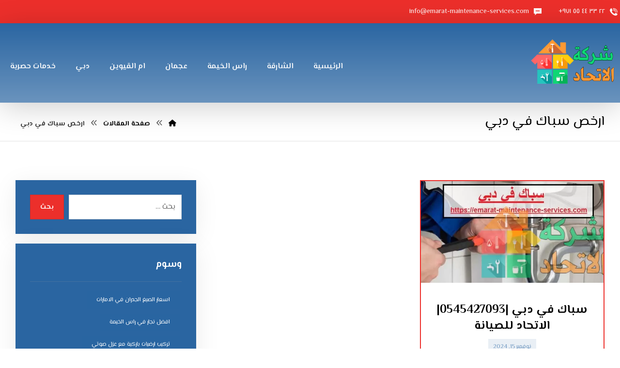

--- FILE ---
content_type: text/html; charset=UTF-8
request_url: https://emarat-maintenance-services.com/tag/%D8%A7%D8%B1%D8%AE%D8%B5-%D8%B3%D8%A8%D8%A7%D9%83-%D9%81%D9%8A-%D8%AF%D8%A8%D9%8A/
body_size: 28525
content:
<!DOCTYPE html>
<html dir="rtl" lang="ar">
<head>
<meta http-equiv="Content-Type" content="text/html; charset=UTF-8"/>
<meta name="viewport" content="width=device-width, initial-scale=1.0, minimum-scale=1.0"/><meta name='robots' content='index, follow, max-image-preview:large, max-snippet:-1, max-video-preview:-1'/>
<title>ارخص سباك في دبي Archives - شركة الاتحاد</title>
<link rel="canonical" href="https://emarat-maintenance-services.com/tag/ارخص-سباك-في-دبي/"/>
<meta property="og:locale" content="ar_AR"/>
<meta property="og:type" content="article"/>
<meta property="og:title" content="ارخص سباك في دبي الأرشيف"/>
<meta property="og:url" content="https://emarat-maintenance-services.com/tag/ارخص-سباك-في-دبي/"/>
<meta property="og:site_name" content="شركة الاتحاد"/>
<meta name="twitter:card" content="summary_large_image"/>
<script type="application/ld+json" class="yoast-schema-graph">{"@context":"https://schema.org","@graph":[{"@type":"CollectionPage","@id":"https://emarat-maintenance-services.com/tag/%d8%a7%d8%b1%d8%ae%d8%b5-%d8%b3%d8%a8%d8%a7%d9%83-%d9%81%d9%8a-%d8%af%d8%a8%d9%8a/","url":"https://emarat-maintenance-services.com/tag/%d8%a7%d8%b1%d8%ae%d8%b5-%d8%b3%d8%a8%d8%a7%d9%83-%d9%81%d9%8a-%d8%af%d8%a8%d9%8a/","name":"ارخص سباك في دبي Archives - شركة الاتحاد","isPartOf":{"@id":"https://emarat-maintenance-services.com/#website"},"primaryImageOfPage":{"@id":"https://emarat-maintenance-services.com/tag/%d8%a7%d8%b1%d8%ae%d8%b5-%d8%b3%d8%a8%d8%a7%d9%83-%d9%81%d9%8a-%d8%af%d8%a8%d9%8a/#primaryimage"},"image":{"@id":"https://emarat-maintenance-services.com/tag/%d8%a7%d8%b1%d8%ae%d8%b5-%d8%b3%d8%a8%d8%a7%d9%83-%d9%81%d9%8a-%d8%af%d8%a8%d9%8a/#primaryimage"},"thumbnailUrl":"https://emarat-maintenance-services.com/wp-content/uploads/2022/11/سباك-في-دبي.jpg","breadcrumb":{"@id":"https://emarat-maintenance-services.com/tag/%d8%a7%d8%b1%d8%ae%d8%b5-%d8%b3%d8%a8%d8%a7%d9%83-%d9%81%d9%8a-%d8%af%d8%a8%d9%8a/#breadcrumb"},"inLanguage":"ar"},{"@type":"ImageObject","inLanguage":"ar","@id":"https://emarat-maintenance-services.com/tag/%d8%a7%d8%b1%d8%ae%d8%b5-%d8%b3%d8%a8%d8%a7%d9%83-%d9%81%d9%8a-%d8%af%d8%a8%d9%8a/#primaryimage","url":"https://emarat-maintenance-services.com/wp-content/uploads/2022/11/سباك-في-دبي.jpg","contentUrl":"https://emarat-maintenance-services.com/wp-content/uploads/2022/11/سباك-في-دبي.jpg","width":768,"height":427,"caption":"سباك في دبي"},{"@type":"BreadcrumbList","@id":"https://emarat-maintenance-services.com/tag/%d8%a7%d8%b1%d8%ae%d8%b5-%d8%b3%d8%a8%d8%a7%d9%83-%d9%81%d9%8a-%d8%af%d8%a8%d9%8a/#breadcrumb","itemListElement":[{"@type":"ListItem","position":1,"name":"Home","item":"https://emarat-maintenance-services.com/"},{"@type":"ListItem","position":2,"name":"ارخص سباك في دبي"}]},{"@type":"WebSite","@id":"https://emarat-maintenance-services.com/#website","url":"https://emarat-maintenance-services.com/","name":"الاتحاد |0545427093","description":"&quot;اكتشف أفضل شركة أصباغ في الشارقة تقدم خدمات دهانات عالية الجودة بأسعار مناسبة. احصل على صباغ رخيص وموثوق لتحسين مظهر منزلك.&quot;","publisher":{"@id":"https://emarat-maintenance-services.com/#organization"},"potentialAction":[{"@type":"SearchAction","target":{"@type":"EntryPoint","urlTemplate":"https://emarat-maintenance-services.com/?s={search_term_string}"},"query-input":{"@type":"PropertyValueSpecification","valueRequired":true,"valueName":"search_term_string"}}],"inLanguage":"ar"},{"@type":"Organization","@id":"https://emarat-maintenance-services.com/#organization","name":"الاتحاد |0545427093","url":"https://emarat-maintenance-services.com/","logo":{"@type":"ImageObject","inLanguage":"ar","@id":"https://emarat-maintenance-services.com/#/schema/logo/image/","url":"https://emarat-maintenance-services.com/wp-content/uploads/2022/03/llogo-et-e1753973547669.png","contentUrl":"https://emarat-maintenance-services.com/wp-content/uploads/2022/03/llogo-et-e1753973547669.png","width":300,"height":180,"caption":"الاتحاد |0545427093"},"image":{"@id":"https://emarat-maintenance-services.com/#/schema/logo/image/"}}]}</script>
<link rel='dns-prefetch' href='//fonts.googleapis.com'/>
<link rel="alternate" type="application/rss+xml" title="شركة الاتحاد &laquo; الخلاصة" href="https://emarat-maintenance-services.com/feed/"/>
<link rel="alternate" type="application/rss+xml" title="شركة الاتحاد &laquo; خلاصة التعليقات" href="https://emarat-maintenance-services.com/comments/feed/"/>
<link rel="alternate" type="application/rss+xml" title="شركة الاتحاد &laquo; ارخص سباك في دبي خلاصة الوسوم" href="https://emarat-maintenance-services.com/tag/%d8%a7%d8%b1%d8%ae%d8%b5-%d8%b3%d8%a8%d8%a7%d9%83-%d9%81%d9%8a-%d8%af%d8%a8%d9%8a/feed/"/>
<style id='wp-img-auto-sizes-contain-inline-css'>img:is([sizes=auto i],[sizes^="auto," i]){contain-intrinsic-size:3000px 1500px}</style>
<style id='wp-emoji-styles-inline-css'>img.wp-smiley,img.emoji{display:inline!important;border:none!important;box-shadow:none!important;height:1em!important;width:1em!important;margin:0 .07em!important;vertical-align:-.1em!important;background:none!important;padding:0!important}</style>
<link rel='stylesheet' id='wp-block-library-rtl-css' href='https://emarat-maintenance-services.com/wp-includes/css/dist/block-library/style-rtl.min.css?ver=6.9' media='all'/>
<link rel='stylesheet' id='wc-blocks-style-rtl-css' href='https://emarat-maintenance-services.com/wp-content/plugins/woocommerce/assets/client/blocks/wc-blocks-rtl.css?ver=wc-10.4.3' media='all'/>
<style id='global-styles-inline-css'>:root{--wp--preset--aspect-ratio--square:1;--wp--preset--aspect-ratio--4-3: 4/3;--wp--preset--aspect-ratio--3-4: 3/4;--wp--preset--aspect-ratio--3-2: 3/2;--wp--preset--aspect-ratio--2-3: 2/3;--wp--preset--aspect-ratio--16-9: 16/9;--wp--preset--aspect-ratio--9-16: 9/16;--wp--preset--color--black:#000;--wp--preset--color--cyan-bluish-gray:#abb8c3;--wp--preset--color--white:#fff;--wp--preset--color--pale-pink:#f78da7;--wp--preset--color--vivid-red:#cf2e2e;--wp--preset--color--luminous-vivid-orange:#ff6900;--wp--preset--color--luminous-vivid-amber:#fcb900;--wp--preset--color--light-green-cyan:#7bdcb5;--wp--preset--color--vivid-green-cyan:#00d084;--wp--preset--color--pale-cyan-blue:#8ed1fc;--wp--preset--color--vivid-cyan-blue:#0693e3;--wp--preset--color--vivid-purple:#9b51e0;--wp--preset--gradient--vivid-cyan-blue-to-vivid-purple:linear-gradient(135deg,#0693e3 0%,#9b51e0 100%);--wp--preset--gradient--light-green-cyan-to-vivid-green-cyan:linear-gradient(135deg,#7adcb4 0%,#00d082 100%);--wp--preset--gradient--luminous-vivid-amber-to-luminous-vivid-orange:linear-gradient(135deg,#fcb900 0%,#ff6900 100%);--wp--preset--gradient--luminous-vivid-orange-to-vivid-red:linear-gradient(135deg,#ff6900 0%,#cf2e2e 100%);--wp--preset--gradient--very-light-gray-to-cyan-bluish-gray:linear-gradient(135deg,#eee 0%,#a9b8c3 100%);--wp--preset--gradient--cool-to-warm-spectrum:linear-gradient(135deg,#4aeadc 0%,#9778d1 20%,#cf2aba 40%,#ee2c82 60%,#fb6962 80%,#fef84c 100%);--wp--preset--gradient--blush-light-purple:linear-gradient(135deg,#ffceec 0%,#9896f0 100%);--wp--preset--gradient--blush-bordeaux:linear-gradient(135deg,#fecda5 0%,#fe2d2d 50%,#6b003e 100%);--wp--preset--gradient--luminous-dusk:linear-gradient(135deg,#ffcb70 0%,#c751c0 50%,#4158d0 100%);--wp--preset--gradient--pale-ocean:linear-gradient(135deg,#fff5cb 0%,#b6e3d4 50%,#33a7b5 100%);--wp--preset--gradient--electric-grass:linear-gradient(135deg,#caf880 0%,#71ce7e 100%);--wp--preset--gradient--midnight:linear-gradient(135deg,#020381 0%,#2874fc 100%);--wp--preset--font-size--small:13px;--wp--preset--font-size--medium:20px;--wp--preset--font-size--large:36px;--wp--preset--font-size--x-large:42px;--wp--preset--spacing--20:.44rem;--wp--preset--spacing--30:.67rem;--wp--preset--spacing--40:1rem;--wp--preset--spacing--50:1.5rem;--wp--preset--spacing--60:2.25rem;--wp--preset--spacing--70:3.38rem;--wp--preset--spacing--80:5.06rem;--wp--preset--shadow--natural:6px 6px 9px rgba(0,0,0,.2);--wp--preset--shadow--deep:12px 12px 50px rgba(0,0,0,.4);--wp--preset--shadow--sharp:6px 6px 0 rgba(0,0,0,.2);--wp--preset--shadow--outlined:6px 6px 0 -3px #fff , 6px 6px #000;--wp--preset--shadow--crisp:6px 6px 0 #000}:where(.is-layout-flex){gap:.5em}:where(.is-layout-grid){gap:.5em}body .is-layout-flex{display:flex}.is-layout-flex{flex-wrap:wrap;align-items:center}.is-layout-flex > :is(*, div){margin:0}body .is-layout-grid{display:grid}.is-layout-grid > :is(*, div){margin:0}:where(.wp-block-columns.is-layout-flex){gap:2em}:where(.wp-block-columns.is-layout-grid){gap:2em}:where(.wp-block-post-template.is-layout-flex){gap:1.25em}:where(.wp-block-post-template.is-layout-grid){gap:1.25em}.has-black-color{color:var(--wp--preset--color--black)!important}.has-cyan-bluish-gray-color{color:var(--wp--preset--color--cyan-bluish-gray)!important}.has-white-color{color:var(--wp--preset--color--white)!important}.has-pale-pink-color{color:var(--wp--preset--color--pale-pink)!important}.has-vivid-red-color{color:var(--wp--preset--color--vivid-red)!important}.has-luminous-vivid-orange-color{color:var(--wp--preset--color--luminous-vivid-orange)!important}.has-luminous-vivid-amber-color{color:var(--wp--preset--color--luminous-vivid-amber)!important}.has-light-green-cyan-color{color:var(--wp--preset--color--light-green-cyan)!important}.has-vivid-green-cyan-color{color:var(--wp--preset--color--vivid-green-cyan)!important}.has-pale-cyan-blue-color{color:var(--wp--preset--color--pale-cyan-blue)!important}.has-vivid-cyan-blue-color{color:var(--wp--preset--color--vivid-cyan-blue)!important}.has-vivid-purple-color{color:var(--wp--preset--color--vivid-purple)!important}.has-black-background-color{background-color:var(--wp--preset--color--black)!important}.has-cyan-bluish-gray-background-color{background-color:var(--wp--preset--color--cyan-bluish-gray)!important}.has-white-background-color{background-color:var(--wp--preset--color--white)!important}.has-pale-pink-background-color{background-color:var(--wp--preset--color--pale-pink)!important}.has-vivid-red-background-color{background-color:var(--wp--preset--color--vivid-red)!important}.has-luminous-vivid-orange-background-color{background-color:var(--wp--preset--color--luminous-vivid-orange)!important}.has-luminous-vivid-amber-background-color{background-color:var(--wp--preset--color--luminous-vivid-amber)!important}.has-light-green-cyan-background-color{background-color:var(--wp--preset--color--light-green-cyan)!important}.has-vivid-green-cyan-background-color{background-color:var(--wp--preset--color--vivid-green-cyan)!important}.has-pale-cyan-blue-background-color{background-color:var(--wp--preset--color--pale-cyan-blue)!important}.has-vivid-cyan-blue-background-color{background-color:var(--wp--preset--color--vivid-cyan-blue)!important}.has-vivid-purple-background-color{background-color:var(--wp--preset--color--vivid-purple)!important}.has-black-border-color{border-color:var(--wp--preset--color--black)!important}.has-cyan-bluish-gray-border-color{border-color:var(--wp--preset--color--cyan-bluish-gray)!important}.has-white-border-color{border-color:var(--wp--preset--color--white)!important}.has-pale-pink-border-color{border-color:var(--wp--preset--color--pale-pink)!important}.has-vivid-red-border-color{border-color:var(--wp--preset--color--vivid-red)!important}.has-luminous-vivid-orange-border-color{border-color:var(--wp--preset--color--luminous-vivid-orange)!important}.has-luminous-vivid-amber-border-color{border-color:var(--wp--preset--color--luminous-vivid-amber)!important}.has-light-green-cyan-border-color{border-color:var(--wp--preset--color--light-green-cyan)!important}.has-vivid-green-cyan-border-color{border-color:var(--wp--preset--color--vivid-green-cyan)!important}.has-pale-cyan-blue-border-color{border-color:var(--wp--preset--color--pale-cyan-blue)!important}.has-vivid-cyan-blue-border-color{border-color:var(--wp--preset--color--vivid-cyan-blue)!important}.has-vivid-purple-border-color{border-color:var(--wp--preset--color--vivid-purple)!important}.has-vivid-cyan-blue-to-vivid-purple-gradient-background{background:var(--wp--preset--gradient--vivid-cyan-blue-to-vivid-purple)!important}.has-light-green-cyan-to-vivid-green-cyan-gradient-background{background:var(--wp--preset--gradient--light-green-cyan-to-vivid-green-cyan)!important}.has-luminous-vivid-amber-to-luminous-vivid-orange-gradient-background{background:var(--wp--preset--gradient--luminous-vivid-amber-to-luminous-vivid-orange)!important}.has-luminous-vivid-orange-to-vivid-red-gradient-background{background:var(--wp--preset--gradient--luminous-vivid-orange-to-vivid-red)!important}.has-very-light-gray-to-cyan-bluish-gray-gradient-background{background:var(--wp--preset--gradient--very-light-gray-to-cyan-bluish-gray)!important}.has-cool-to-warm-spectrum-gradient-background{background:var(--wp--preset--gradient--cool-to-warm-spectrum)!important}.has-blush-light-purple-gradient-background{background:var(--wp--preset--gradient--blush-light-purple)!important}.has-blush-bordeaux-gradient-background{background:var(--wp--preset--gradient--blush-bordeaux)!important}.has-luminous-dusk-gradient-background{background:var(--wp--preset--gradient--luminous-dusk)!important}.has-pale-ocean-gradient-background{background:var(--wp--preset--gradient--pale-ocean)!important}.has-electric-grass-gradient-background{background:var(--wp--preset--gradient--electric-grass)!important}.has-midnight-gradient-background{background:var(--wp--preset--gradient--midnight)!important}.has-small-font-size{font-size:var(--wp--preset--font-size--small)!important}.has-medium-font-size{font-size:var(--wp--preset--font-size--medium)!important}.has-large-font-size{font-size:var(--wp--preset--font-size--large)!important}.has-x-large-font-size{font-size:var(--wp--preset--font-size--x-large)!important}</style>
<style id='classic-theme-styles-inline-css'>.wp-block-button__link{color:#fff;background-color:#32373c;border-radius:9999px;box-shadow:none;text-decoration:none;padding:calc(.667em + 2px) calc(1.333em + 2px);font-size:1.125em}.wp-block-file__button{background:#32373c;color:#fff;text-decoration:none}</style>
<link rel='stylesheet' id='codevz-blocks-css' href='https://emarat-maintenance-services.com/wp-content/themes/live//assets/css/A.blocks.css,qver=6.9.pagespeed.cf.jWLZWUz-0k.css' media='all'/>
<link rel='stylesheet' id='cz-icons-pack-css' href='https://emarat-maintenance-services.com/wp-content/plugins/codevz-plus/admin/fields/codevz_fields/icons/A.czicons.css,qver=4.9.15.pagespeed.cf.6IoczkRPfB.css' media='all'/>
<link rel='stylesheet' id='contact-form-7-css' href='https://emarat-maintenance-services.com/wp-content/plugins/contact-form-7/includes/css/A.styles.css,qver=6.1.4.pagespeed.cf.bY4dTi-wnh.css' media='all'/>
<style id='contact-form-7-rtl-css' media='all'>.wpcf7-not-valid-tip{direction:rtl}.use-floating-validation-tip .wpcf7-not-valid-tip{right:1em}.wpcf7-list-item{margin:0 1em 0 0}</style>
<style id='woocommerce-order-on-whatsapp-css' media='all'>a.woow_whatsapp_button img{width:200px;cursor:pointer}a#order_on_whatsapp_shop img{width:150px}a#order_on_whatsapp_cart img{float:right}.loader{display:none;position:fixed;z-index:99999;top:0;left:0;height:100%;width:100%;padding-top:7%;background:rgba(0,0,0,.5);text-align:center;vertical-align:middle}.lds-dual-ring{display:inline-block;position:absolute;top:40%;width:48px;height:48px}.loader p{display:none}.lds-dual-ring:after{content:" ";display:block;width:46px;height:46px;margin:1px;border-radius:50%;border:5px solid #fff;border-color:#fff transparent #fff transparent;animation:lds-dual-ring 1.2s linear infinite}@keyframes lds-dual-ring {
  0% {
    transform: rotate(0deg);
  }
  100% {
    transform: rotate(360deg);
  }
}</style>
<link rel='stylesheet' id='sr7css-css' href='//emarat-maintenance-services.com/wp-content/plugins/revslider/public/css/A.sr7.css,qver=6.7.34.pagespeed.cf.me-mLJiWQY.css' media='all'/>
<style id='toc-screen-css' media='all'>#toc_container li,#toc_container ul{margin:0;padding:0}#toc_container.no_bullets li,#toc_container.no_bullets ul,#toc_container.no_bullets ul li,.toc_widget_list.no_bullets,.toc_widget_list.no_bullets li{background:0 0;list-style-type:none;list-style:none}#toc_container.have_bullets li{padding-left:12px}#toc_container ul ul{margin-left:1.5em}#toc_container{background:#f9f9f9;border:1px solid #aaa;padding:10px;margin-bottom:1em;width:auto;display:table;font-size:95%}#toc_container.toc_light_blue{background:#edf6ff}#toc_container.toc_white{background:#fff}#toc_container.toc_black{background:#000}#toc_container.toc_transparent{background:none transparent}#toc_container p.toc_title{text-align:center;font-weight:700;margin:0;padding:0}#toc_container.toc_black p.toc_title{color:#aaa}#toc_container span.toc_toggle{font-weight:400;font-size:90%}#toc_container p.toc_title+ul.toc_list{margin-top:1em}.toc_wrap_left{float:left;margin-right:10px}.toc_wrap_right{float:right;margin-left:10px}#toc_container a{text-decoration:none;text-shadow:none}#toc_container a:hover{text-decoration:underline}.toc_sitemap_posts_letter{font-size:1.5em;font-style:italic}</style>
<link rel='stylesheet' id='taqyeem-style-css' href='https://emarat-maintenance-services.com/wp-content/plugins/taqyeem/A.style.css,qver=6.9.pagespeed.cf.jpse7AfIPw.css' media='all'/>
<link rel='stylesheet' id='woocommerce-layout-rtl-css' href='https://emarat-maintenance-services.com/wp-content/plugins/woocommerce/assets/css/woocommerce-layout-rtl.css?ver=10.4.3' media='all'/>
<link rel='stylesheet' id='woocommerce-smallscreen-rtl-css' href='https://emarat-maintenance-services.com/wp-content/plugins/woocommerce/assets/css/woocommerce-smallscreen-rtl.css?ver=10.4.3' media='only screen and (max-width: 768px)'/>
<link rel='stylesheet' id='woocommerce-general-rtl-css' href='https://emarat-maintenance-services.com/wp-content/plugins/woocommerce/assets/css/woocommerce-rtl.css?ver=10.4.3' media='all'/>
<style id='woocommerce-inline-inline-css'>.woocommerce form .form-row .required{visibility:visible}</style>
<link rel='stylesheet' id='codevz-css' href='https://emarat-maintenance-services.com/wp-content/themes/live/assets/css/A.core.css,qver=4.5.2.pagespeed.cf.g415vuZjPI.css' media='all'/>
<style id='codevz-laptop-css' media='screen and (max-width: 1024px)'>.header_1,.header_2,.header_3{width:100%}div#layout.layout_1,div#layout.layout_2{width:94%!important}div#layout.layout_1 .row,div#layout.layout_2 .row{width:90%!important}</style>
<style id='codevz-tablet-css' media='screen and (max-width: 768px)'>body,#layout{max-width:100%;padding:0!important;margin:0!important;overflow-x:hidden}table{width:100%!important}.row{max-width:100%}#layout,.row{max-width:100%}.inner_layout,div#layout.layout_1,div#layout.layout_2,.col{width:100%!important;margin:0!important;border-radius:0}.xtra-cover-type-rev>rs-module-wrap{height:400px}header i.hide,footer .elms_row>.clr,.codevz_custom_header_mobile>.row:last-child,.codevz_custom_footer_mobile>.row:last-child{display:block}footer .elms_row>div>div{float:none;display:table;text-align:center;margin:0 auto;flex:unset}.header_1,.header_2,.header_3,.header_5,.fixed_side,.codevz_custom_header_mobile>.row:first-child,.codevz_custom_footer_mobile>.row:first-child{display:none!important}.header_4,.cz_before_mobile_header,.cz_after_mobile_header,.Corpse_Sticky.cz_sticky_corpse_for_header_4{display:block!important}.cz_parent_megamenu>.sub-menu{margin:0!important}.header_onthe_cover:not(.header_onthe_cover_dt,.header_onthe_cover_all) .page_header{position:static}div.widget>h4:before,div.widget>h4:after,div.footer_widget>h4:before,div.footer_widget>h4:after{left:50%;transform:translateX(-50%)}.cz_parent_megamenu>.sub-menu>li>a>.cz_indicator{display:block;visibility:visible}.blog .page_content>.row,.single-post .page_content>.row{display:flex;flex-direction:column}.blog .page_content>.row>section.col,.single-post .page_content>.row>section.col{order:-1}footer .have_center .elms_left>div,footer .have_center .elms_right>div{float:none;display:inline-block}footer .have_center>.elms_row>.clr{display:block}.cz_posts_equal>.clr{display:block!important}.hidden_top_bar,.fixed_contact{display:none!important}.codevz-featured-image-expand{max-width:100%;margin:0}</style>
<link rel='stylesheet' id='codevz-mobile-css' href='https://emarat-maintenance-services.com/wp-content/themes/live/assets/css/A.core-mobile.css,qver=4.5.2.pagespeed.cf.SLvEi_WgbP.css' media='screen and (max-width: 480px)'/>
<link rel='stylesheet' id='codevz-rtl-css' href='https://emarat-maintenance-services.com/wp-content/themes/live/assets/css/A.core.rtl.css,qver=4.5.2.pagespeed.cf.N9NBM60Cti.css' media='all'/>
<link rel='stylesheet' id='google-font-el-messiri-css' href='https://fonts.googleapis.com/css?family=El+Messiri%3A300%2C400%2C700&#038;ver=6.9' media='all'/>
<link rel='stylesheet' id='codevz-woocommerce-css' href='https://emarat-maintenance-services.com/wp-content/themes/live/assets/css/A.woocommerce.css,qver=4.5.2.pagespeed.cf.X8ikeGcDia.css' media='all'/>
<link rel='stylesheet' id='codevz-woocommerce-rtl-css' href='https://emarat-maintenance-services.com/wp-content/themes/live/assets/css/A.woocommerce.rtl.css,qver=4.5.2.pagespeed.cf.m4K_WUUTw0.css' media='all'/>
<style id='codevz-plus-share-css' media='all'>.xtra-share{border:1px solid rgba(167,167,167,.3);border-radius:3px;text-align:center;padding:10px;margin-top:30px;align-items:center}.xtra-share:before{content:attr(data-title)}.xtra-share a{font-size:22px;margin:0 5px;opacity:.5}.xtra-share a:hover{opacity:1}#xtra_quick_view .xtra-share{display:none}@keyframes xtraShareAbsorber {
	0%, 10%, 20%, 50%, 80% {transform: translateY(0)}
	40% {transform: translateY(-8px)}
	60% {transform: translateY(-8px)}
}@media screen and (max-width:480px){.cz_social.xtra-share a{font-size:14px}}@media print{.xtra-printing > *:not(#xtraPrint),
	.xtra-printing .xtra-post-title-date {display:none!important}.xtra-printing h1,.xtra-printing h2,.xtra-printing .xtra-post-title,.xtra-printing .page_title .section_title{color:#000!important;font-size:30px!important;border:0!important}}</style>
<style id='codevz-mobile-fixed-nav-css' media='all'>.xtra-fixed-mobile-nav{position:fixed;bottom:0;left:0;z-index:999;width:100%;display:none;align-items:center;background:#282828}.xtra-fixed-mobile-nav a{width:100%;color:#fff;padding:10px;display:flex;text-align:center;align-items:center;justify-content:center;flex-direction:column}.xtra-fixed-mobile-nav a:hover,.xtra-fixed-mobile-nav .xtra-active{color:#ddd}.xtra-fixed-mobile-nav i{font-size:20px;padding:5px;width:1em;height:1em;line-height:1em}.xtra-fixed-mobile-nav img{padding:5px}.xtra-fixed-mobile-nav span{font-size:11px;display:none}.xtra-fixed-mobile-nav-title-column span,.xtra-fixed-mobile-nav-title-row span{display:block}.xtra-fixed-mobile-nav-title-column a{flex-direction:column}.xtra-fixed-mobile-nav-title-row a{flex-direction:row}@media screen and (max-width:768px){.xtra-fixed-mobile-nav{display:flex}}</style>
<link rel='stylesheet' id='codevz-plus-css' href='https://emarat-maintenance-services.com/wp-content/plugins/codevz-plus/assets/css/A.codevzplus.css,qver=4.9.15.pagespeed.cf.D02Rm9rblf.css' media='all'/>
<link rel='stylesheet' id='codevz-plus-tablet-css' href='https://emarat-maintenance-services.com/wp-content/plugins/codevz-plus/assets/css/A.codevzplus-tablet.css,qver=4.9.15.pagespeed.cf.IVQ2Hlj33I.css' media='screen and (max-width: 768px)'/>
<style id='codevz-plus-mobile-css' media='screen and (max-width: 480px)'>.wpb_animate_when_almost_visible{animation-delay:0ms!important}.cz_reverse_row_mobile{flex-direction:column-reverse;display:flex}.xtra-image-full-width-mobile img{width:100%}</style>
<link rel='stylesheet' id='xtra-elementor-front-css' href='https://emarat-maintenance-services.com/wp-content/plugins/codevz-plus/assets/css/A.elementor.css,qver=4.9.15.pagespeed.cf.08LrJ7iOiF.css' media='all'/>
<link rel='stylesheet' id='font-awesome-shims-css' href='https://emarat-maintenance-services.com/wp-content/plugins/codevz-plus/admin/assets/css/font-awesome/css/A.v4-shims.min.css,qver=6.4.2.pagespeed.cf.tqnc7-2Ubm.css' media='all'/>
<link rel='stylesheet' id='font-awesome-css' href='https://emarat-maintenance-services.com/wp-content/plugins/codevz-plus/admin/assets/css/font-awesome/css/A.all.min.css,qver=6.4.2.pagespeed.cf.ZG3jxpjkLO.css' media='all'/>
<link rel='stylesheet' id='call-now-button-modern-style-css' href='https://emarat-maintenance-services.com/wp-content/plugins/call-now-button/resources/style/A.modern.css,qver=1.5.5.pagespeed.cf.ocqg83GZIQ.css' media='all'/>
<script src="https://emarat-maintenance-services.com/wp-includes/js/jquery/jquery.min.js,qver=3.7.1.pagespeed.jm.PoWN7KAtLT.js" id="jquery-core-js"></script>
<script src="https://emarat-maintenance-services.com/wp-includes/js/jquery/jquery-migrate.min.js,qver=3.4.1.pagespeed.jm.bhhu-RahTI.js" id="jquery-migrate-js"></script>
<script id="woocommerce-order-on-whatsapp-js-extra">var ajax_object={"ajaxurl":"https://emarat-maintenance-services.com/wp-admin/admin-ajax.php"};</script>
<script id="woocommerce-order-on-whatsapp-js">//<![CDATA[
(function($){'use strict';var woow_init=function(){$('a#order_on_whatsapp_cart').click(function(){$('.loader').show();$.ajax({url:ajax_object.ajaxurl,type:'post',data:{action:'get_cart_contents'},success:function(data){window.location.replace(data);}});});};$(document).ready(function(){woow_init();});$(document).on('updated_cart_totals',function(){woow_init();});})(jQuery);
//]]></script>
<script src="//emarat-maintenance-services.com/wp-content/plugins/revslider/public/js/libs/tptools.js?ver=6.7.34" id="tp-tools-js" async data-wp-strategy="async"></script>
<script src="//emarat-maintenance-services.com/wp-content/plugins/revslider/public/js/sr7.js?ver=6.7.34" id="sr7-js" async data-wp-strategy="async"></script>
<script src="https://emarat-maintenance-services.com/wp-content/plugins/taqyeem,_js,_tie.js,qver==6.9+woocommerce,_assets,_js,_jquery-blockui,_jquery.blockUI.min.js,qver==2.7.0-wc.10.4.3.pagespeed.jc.q5QRJ-udOj.js"></script><script>eval(mod_pagespeed_1xgoYh5SF2);</script>
<script>eval(mod_pagespeed_hgLZFdlhdl);</script>
<script id="wc-add-to-cart-js-extra">var wc_add_to_cart_params={"ajax_url":"/wp-admin/admin-ajax.php","wc_ajax_url":"/?wc-ajax=%%endpoint%%","i18n_view_cart":"\u0639\u0631\u0636 \u0627\u0644\u0633\u0644\u0629","cart_url":"https://emarat-maintenance-services.com","is_cart":"","cart_redirect_after_add":"no"};</script>
<script src="https://emarat-maintenance-services.com/wp-content/plugins/woocommerce/assets/js/frontend/add-to-cart.min.js?ver=10.4.3" id="wc-add-to-cart-js" data-wp-strategy="defer"></script>
<script id="wc-js-cookie-js" defer data-wp-strategy="defer">//<![CDATA[
!function(e,t){"object"==typeof exports&&"undefined"!=typeof module?module.exports=t():"function"==typeof define&&define.amd?define(t):(e="undefined"!=typeof globalThis?globalThis:e||self,function(){var n=e.Cookies,o=e.Cookies=t();o.noConflict=function(){return e.Cookies=n,o}}())}(this,function(){"use strict";function e(e){for(var t=1;t<arguments.length;t++){var n=arguments[t];for(var o in n)e[o]=n[o]}return e}return function t(n,o){function r(t,r,i){if("undefined"!=typeof document){"number"==typeof(i=e({},o,i)).expires&&(i.expires=new Date(Date.now()+864e5*i.expires)),i.expires&&(i.expires=i.expires.toUTCString()),t=encodeURIComponent(t).replace(/%(2[346B]|5E|60|7C)/g,decodeURIComponent).replace(/[()]/g,escape);var c="";for(var u in i)i[u]&&(c+="; "+u,!0!==i[u]&&(c+="="+i[u].split(";")[0]));return document.cookie=t+"="+n.write(r,t)+c}}return Object.create({set:r,get:function(e){if("undefined"!=typeof document&&(!arguments.length||e)){for(var t=document.cookie?document.cookie.split("; "):[],o={},r=0;r<t.length;r++){var i=t[r].split("="),c=i.slice(1).join("=");try{var u=decodeURIComponent(i[0]);if(o[u]=n.read(c,u),e===u)break}catch(f){}}return e?o[e]:o}},remove:function(t,n){r(t,"",e({},n,{expires:-1}))},withAttributes:function(n){return t(this.converter,e({},this.attributes,n))},withConverter:function(n){return t(e({},this.converter,n),this.attributes)}},{attributes:{value:Object.freeze(o)},converter:{value:Object.freeze(n)}})}({read:function(e){return'"'===e[0]&&(e=e.slice(1,-1)),e.replace(/(%[\dA-F]{2})+/gi,decodeURIComponent)},write:function(e){return encodeURIComponent(e).replace(/%(2[346BF]|3[AC-F]|40|5[BDE]|60|7[BCD])/g,decodeURIComponent)}},{path:"/"})});
//]]></script>
<script id="woocommerce-js-extra">var woocommerce_params={"ajax_url":"/wp-admin/admin-ajax.php","wc_ajax_url":"/?wc-ajax=%%endpoint%%","i18n_password_show":"\u0639\u0631\u0636 \u0643\u0644\u0645\u0629 \u0627\u0644\u0645\u0631\u0648\u0631","i18n_password_hide":"\u0625\u062e\u0641\u0627\u0621 \u0643\u0644\u0645\u0629 \u0627\u0644\u0645\u0631\u0648\u0631"};</script>
<script src="https://emarat-maintenance-services.com/wp-content/plugins/woocommerce/assets/js/frontend/woocommerce.min.js?ver=10.4.3" id="woocommerce-js" defer data-wp-strategy="defer"></script>
<script id="vc_woocommerce-add-to-cart-js-js">//<![CDATA[
(function($){'use strict';$(document).ready(function(){$('body').on('adding_to_cart',function(event,$button){if($button&&$button.hasClass('vc_gitem-link')){$button.addClass('vc-gitem-add-to-cart-loading-btn').parents('.vc_grid-item-mini').addClass('vc-woocommerce-add-to-cart-loading').append($('<div class="vc_wc-load-add-to-loader-wrapper"><div class="vc_wc-load-add-to-loader"></div></div>'));}}).on('added_to_cart',function(event,fragments,cart_hash,$button){if('undefined'===typeof($button)){$button=$('.vc-gitem-add-to-cart-loading-btn');}if($button&&$button.hasClass('vc_gitem-link')){$button.removeClass('vc-gitem-add-to-cart-loading-btn').parents('.vc_grid-item-mini').removeClass('vc-woocommerce-add-to-cart-loading').find('.vc_wc-load-add-to-loader-wrapper').remove();}});});})(window.jQuery);
//]]></script>
<script id="wc-cart-fragments-js-extra">var wc_cart_fragments_params={"ajax_url":"/wp-admin/admin-ajax.php","wc_ajax_url":"/?wc-ajax=%%endpoint%%","cart_hash_key":"wc_cart_hash_de39ac33973579aa4652f3105d845ca1","fragment_name":"wc_fragments_de39ac33973579aa4652f3105d845ca1","request_timeout":"5000"};</script>
<script src="https://emarat-maintenance-services.com/wp-content/plugins/woocommerce/assets/js/frontend/cart-fragments.min.js?ver=10.4.3" id="wc-cart-fragments-js" defer data-wp-strategy="defer"></script>
<script></script><link rel="https://api.w.org/" href="https://emarat-maintenance-services.com/wp-json/"/><link rel="alternate" title="JSON" type="application/json" href="https://emarat-maintenance-services.com/wp-json/wp/v2/tags/29"/><link rel="EditURI" type="application/rsd+xml" title="RSD" href="https://emarat-maintenance-services.com/xmlrpc.php?rsd"/>
<meta name="generator" content="WordPress 6.9"/>
<meta name="generator" content="WooCommerce 10.4.3"/>
<meta name="format-detection" content="telephone=no"><script type='text/javascript'>//<![CDATA[
var taqyeem={"ajaxurl":"https://emarat-maintenance-services.com/wp-admin/admin-ajax.php","your_rating":"تقييمك:"};
//]]></script>
<style type="text/css" media="screen"></style>
<script>document.createElement("picture");if(!window.HTMLPictureElement&&document.addEventListener){window.addEventListener("DOMContentLoaded",function(){var s=document.createElement("script");s.src="https://emarat-maintenance-services.com/wp-content/plugins/webp-express/js/picturefill.min.js";document.body.appendChild(s);});}</script>	<noscript><style>.woocommerce-product-gallery{opacity:1!important}</style></noscript>
<meta name="generator" content="Powered by WPBakery Page Builder - drag and drop page builder for WordPress."/>
<link rel="preconnect" href="https://fonts.googleapis.com">
<link rel="preconnect" href="https://fonts.gstatic.com/" crossorigin>
<meta name="generator" content="Powered by Slider Revolution 6.7.34 - responsive, Mobile-Friendly Slider Plugin for WordPress with comfortable drag and drop interface."/>
<link rel="icon" href="https://emarat-maintenance-services.com/wp-content/uploads/2022/03/xllogo-et-e1753973547669-100x100.png.pagespeed.ic.dnCk0t-rBj.webp" sizes="32x32"/>
<link rel="icon" href="https://emarat-maintenance-services.com/wp-content/uploads/2022/03/xllogo-et-e1753973547669.png.pagespeed.ic.4A1RaZx6cD.webp" sizes="192x192"/>
<link rel="apple-touch-icon" href="https://emarat-maintenance-services.com/wp-content/uploads/2022/03/xllogo-et-e1753973547669.png.pagespeed.ic.4A1RaZx6cD.webp"/>
<meta name="msapplication-TileImage" content="https://emarat-maintenance-services.com/wp-content/uploads/2022/03/llogo-et-e1753973547669.png"/>
<style id="codevz-inline-css" data-noptimize>.admin-bar .cz_fixed_top_border{top:32px}.admin-bar i.offcanvas-close{top:32px}.admin-bar .offcanvas_area,.admin-bar .hidden_top_bar{margin-top:32px}.admin-bar .header_5,.admin-bar .onSticky{top:32px}@media screen and (max-width:768px){.admin-bar .header_5,.admin-bar .onSticky,.admin-bar .cz_fixed_top_border,.admin-bar i.offcanvas-close{top:46px}.admin-bar .onSticky{top:0}.admin-bar .offcanvas_area,.admin-bar .offcanvas_area,.admin-bar .hidden_top_bar{margin-top:46px;height:calc(100% - 46px)}}a:hover,.sf-menu>.cz.current_menu>a,.sf-menu>.cz .cz.current_menu>a,.sf-menu>.current-menu-parent>a,.comment-text .star-rating span{color:#ec2f2b}form button, .button, #edd-purchase-button, .edd-submit, .edd-submit.button.blue, .edd-submit.button.blue:hover, .edd-submit.button.blue:focus, [type=submit].edd-submit, .sf-menu > .cz > a:before,.sf-menu > .cz > a:before,
.post-password-form input[type="submit"], .wpcf7-submit, .submit_user, 
#commentform #submit, .commentlist li.bypostauthor > .comment-body:after,.commentlist li.comment-author-admin > .comment-body:after, 
 .pagination .current, .pagination > b, .pagination a:hover, .page-numbers .current, .page-numbers a:hover, .pagination .next:hover, 
.pagination .prev:hover, input[type=submit], .sticky:before, .commentlist li.comment-author-admin .fn,
input[type=submit],input[type=button],.cz_header_button,.cz_default_portfolio a,
.cz_readmore, .more-link, a.cz_btn, .cz_highlight_1:after, div.cz_btn ,.woocommerce input.button.alt.woocommerce #respond input#submit, .woocommerce a.button, .woocommerce button.button, .woocommerce input.button,.woocommerce .woocommerce-error .button,.woocommerce .woocommerce-info .button, .woocommerce .woocommerce-message .button, .woocommerce-page .woocommerce-error .button, .woocommerce-page .woocommerce-info .button, .woocommerce-page .woocommerce-message .button,#add_payment_method table.cart input, .woocommerce-cart table.cart input:not(.input-text), .woocommerce-checkout table.cart input,.woocommerce input.button:disabled, .woocommerce input.button:disabled[disabled],#add_payment_method table.cart input, #add_payment_method .wc-proceed-to-checkout a.checkout-button, .woocommerce-cart .wc-proceed-to-checkout a.checkout-button, .woocommerce-checkout .wc-proceed-to-checkout a.checkout-button,.woocommerce #payment #place_order, .woocommerce-page #payment #place_order,.woocommerce input.button.alt,.woocommerce #respond input#submit.alt:hover, .woocommerce button.button.alt:hover, .woocommerce input.button.alt:hover,.woocommerce #respond input#submit.alt:hover, .woocommerce a.button.alt:hover, .woocommerce nav.woocommerce-pagination ul li a:focus, .woocommerce nav.woocommerce-pagination ul li a:hover, .woocommerce nav.woocommerce-pagination ul li span.current, .widget_product_search #searchsubmit,.woocommerce .widget_price_filter .ui-slider .ui-slider-range, .woocommerce .widget_price_filter .ui-slider .ui-slider-handle, .woocommerce #respond input#submit, .woocommerce a.button, .woocommerce button.button, .woocommerce input.button, .woocommerce div.product form.cart .button, .xtra-product-icons,.woocommerce button.button.alt {background-color:#ec2f2b}.cs_load_more_doing,div.wpcf7 .wpcf7-form .ajax-loader{border-right-color:#ec2f2b}input:focus,textarea:focus,select:focus{border-color:#ec2f2b!important}::selection{background-color:#ec2f2b;color:#fff}::-moz-selection{background-color:#ec2f2b;color:#fff}.tparrows{box-shadow:0 10px 60px rgba(0,0,0,.2)}.footer_1_center>div,.footer_1_center>div>div{width:100%}form button,.comment-form button,a.cz_btn,div.cz_btn,a.cz_btn_half_to_fill:before,a.cz_btn_half_to_fill_v:before,a.cz_btn_half_to_fill:after,a.cz_btn_half_to_fill_v:after,a.cz_btn_unroll_v:before,a.cz_btn_unroll_h:before,a.cz_btn_fill_up:before,a.cz_btn_fill_down:before,a.cz_btn_fill_left:before,a.cz_btn_fill_right:before,.wpcf7-submit,input[type="submit"],input[type="button"],.button,.cz_header_button,.woocommerce a.button,.woocommerce input.button,.woocommerce #respond input#submit.alt,.woocommerce a.button.alt,.woocommerce button.button.alt,.woocommerce input.button.alt,.woocommerce #respond input#submit,.woocommerce a.button,.woocommerce button.button,.woocommerce input.button,#edd-purchase-button,.edd-submit,[type="submit"].edd-submit,.edd-submit.button.blue,.woocommerce #payment #place_order,.woocommerce-page #payment #place_order,.woocommerce button.button:disabled,.woocommerce button.button:disabled[disabled],.woocommerce a.button.wc-forward,.wp-block-search .wp-block-search__button,.woocommerce-message a.restore-item.button{color:#fff;font-weight:700;background-color:#ec2f2b;border-style:solid;border-width:1px;border-color:rgba(0,0,0,.1);border-radius:0}form button:hover,.comment-form button:hover,a.cz_btn:hover,div.cz_btn:hover,a.cz_btn_half_to_fill:hover:before,a.cz_btn_half_to_fill_v:hover:before,a.cz_btn_half_to_fill:hover:after,a.cz_btn_half_to_fill_v:hover:after,a.cz_btn_unroll_v:after,a.cz_btn_unroll_h:after,a.cz_btn_fill_up:after,a.cz_btn_fill_down:after,a.cz_btn_fill_left:after,a.cz_btn_fill_right:after,.wpcf7-submit:hover,input[type="submit"]:hover,input[type="button"]:hover,.button:hover,.cz_header_button:hover,.woocommerce a.button:hover,.woocommerce input.button:hover,.woocommerce #respond input#submit.alt:hover,.woocommerce a.button.alt:hover,.woocommerce button.button.alt:hover,.woocommerce input.button.alt:hover,.woocommerce #respond input#submit:hover,.woocommerce a.button:hover,.woocommerce button.button:hover,.woocommerce input.button:hover,#edd-purchase-button:hover,.edd-submit:hover,[type="submit"].edd-submit:hover,.edd-submit.button.blue:hover,.edd-submit.button.blue:focus,.woocommerce #payment #place_order:hover,.woocommerce-page #payment #place_order:hover,.woocommerce div.product form.cart .button:hover,.woocommerce button.button:disabled:hover,.woocommerce button.button:disabled[disabled]:hover,.woocommerce a.button.wc-forward:hover,.wp-block-search .wp-block-search__button:hover,.woocommerce-message a.restore-item.button:hover{color:#fff;background-color:#2a65a1;opacity:.9}.widget{color:#fff;background-color:#2a65a1;margin-bottom:20px;border-style:none;border-radius:0;box-shadow:0 10px 50px rgba(0,0,0,.08)}.widget a{color:#fff}.widget>.codevz-widget-title,.sidebar_inner .widget_block>div>div>h2{font-size:16px;color:#000;background-color:#ffeb3b;padding:10px 30px;margin-right:-50px;margin-bottom:30px;margin-left:-50px;border-style:none;border-radius:0;display:inline-block}input,textarea,select,.qty,.woocommerce-input-wrapper .select2-selection--single,#add_payment_method table.cart td.actions .coupon .input-text,.woocommerce-cart table.cart td.actions .coupon .input-text,.woocommerce-checkout table.cart td.actions .coupon .input-text{border-style:solid;border-radius:0}.elms_row .cz_social a,.fixed_side .cz_social a,#xtra-social-popup [class*="xtra-social-type-"] a{font-size:18px;color:rgba(255,255,255,.87);padding:6px;margin-left:1px}.elms_row .cz_social a:hover,.fixed_side .cz_social a:hover,#xtra-social-popup [class*="xtra-social-type-"] a:hover{color:#fff}.header_1{background-color:#ec2f2b}#menu_header_1>.cz>a{font-size:16px;padding:6px 6px}#menu_header_1>.cz>a:hover,#menu_header_1>.cz:hover>a,#menu_header_1>.cz.current_menu>a,#menu_header_1>.current-menu-parent>a{color:#fff}#menu_header_1>.cz>a:before{border-style:solid;border-width:0;border-radius:4px}.header_2{background-color:transparent;background-image:linear-gradient(0deg,rgba(42,101,161,.7),#2a65a1);box-shadow:0 10px 60px rgba(0,0,0,.19)}#menu_header_2>.cz>a{font-size:16px;color:rgba(255,255,255,.9);padding:74px 20px 20px;margin-right:0;margin-left:1px}#menu_header_2>.cz>a:hover,#menu_header_2>.cz:hover>a,#menu_header_2>.cz.current_menu>a,#menu_header_2>.current-menu-parent>a{color:#fff}#menu_header_2>.cz>a:before{background-color:#ec2f2b;width:100%;height:8px;border-radius:0;bottom:0;left:0}#menu_header_2 .cz .sub-menu:not(.cz_megamenu_inner_ul),#menu_header_2 .cz_megamenu_inner_ul .cz_megamenu_inner_ul{background-color:#ec2f2b;margin-top:0;margin-right:21px;margin-left:21px;border-radius:0;box-shadow:0 30px 50px rgba(0,0,0,.17)}#menu_header_2 .cz .cz a{color:rgba(255,255,255,.9);padding-top:10px;padding-bottom:10px}#menu_header_2 .cz .cz a:hover,#menu_header_2 .cz .cz:hover>a,#menu_header_2 .cz .cz.current_menu>a,#menu_header_2 .cz .current_menu>.current_menu{color:#ec2f2b;background-color:#fff;padding-right:30px;padding-left:30px}#menu_header_3>.cz>a{font-size:15px;color:rgba(37,34,32,.9);padding:6px 17px 7px;margin:0 5px 0 0}#menu_header_3>.cz>a:hover,#menu_header_3>.cz:hover>a,#menu_header_3>.cz.current_menu>a,#menu_header_3>.current-menu-parent>a{color:#fff}#menu_header_3>.cz>a:before{background-color:transparent;background-image:linear-gradient(90deg,#ec2f2b,#ec2f2b);width:100%;border-style:solid;border-width:0;border-radius:5px;left:0}#menu_header_3 .cz .sub-menu:not(.cz_megamenu_inner_ul),#menu_header_3 .cz_megamenu_inner_ul .cz_megamenu_inner_ul{background-color:#fff;margin:1px 20px 0;border-style:solid;border-radius:5px;box-shadow:0 10px 60px rgba(0,0,0,.15)}#menu_header_3 .cz .cz a{font-size:16px;color:rgba(0,0,0,.7);font-weight:500}#menu_header_3 .cz .cz a:hover,#menu_header_3 .cz .cz:hover>a,#menu_header_3 .cz .cz.current_menu>a,#menu_header_3 .cz .current_menu>.current_menu{color:#000}.onSticky{background-color:#2e2e2e!important}.header_4{background-color:#2a65a1}#menu_header_4{background-size:cover;background-color:#ec2f2b}#menu_header_4>.cz>a{font-size:14px;color:#fff;padding-top:12px;padding-bottom:12px;border-style:solid;border-color:rgba(255,255,255,.19);border-radius:0}#menu_header_4>.cz>a:hover,#menu_header_4>.cz:hover>a,#menu_header_4>.cz.current_menu>a,#menu_header_4>.current-menu-parent>a{color:#ec2f2b;background-color:#fff}#menu_header_4 .cz .cz a{color:rgba(255,255,255,.79);padding-top:10px;padding-bottom:10px;border-radius:0}#menu_header_4 .cz .cz a:hover,#menu_header_4 .cz .cz:hover>a,#menu_header_4 .cz .cz.current_menu>a,#menu_header_4 .cz .current_menu>.current_menu{color:#ec2f2b;background-color:#fff}.page_title,.header_onthe_cover .page_title{padding-top:20px;padding-bottom:20px;border-style:solid;border-width:0 0 1px;border-color:rgba(0,0,0,.11)}.page_title .section_title{font-size:28px;font-weight:400;padding-bottom:0;margin-top:0;margin-bottom:0}.breadcrumbs{padding-bottom:0;margin:10px 20px 0 10px}[class*="cz_tooltip_"] [data-title]:after{font-family:'El Messiri'}body,body.rtl,.rtl form{font-family:'El Messiri'}.cz_middle_footer{background-color:#2a65a1;padding-top:140px;padding-bottom:30px}.footer_widget{color:#ddd;padding:0 10px}.cz_middle_footer a{color:#fff}.cz_middle_footer a:hover{color:#ffeb3b}.footer_2{background-color:#ec2f2b;padding-bottom:20px}i.backtotop{font-size:18px;background-color:#fff;border-style:none;border-radius:0;box-shadow:0 10px 30px 0 rgba(0,0,0,.1)}i.fixed_contact{font-size:18px;background-color:#fff;border-style:none;border-radius:0;box-shadow:0 10px 30px 0 rgba(0,0,0,.1)}div.fixed_contact{padding:30px 30px 20px;border-radius:0;box-shadow:0 10px 60px 0 rgba(0,0,0,.15)}.footer_widget>.codevz-widget-title,footer .widget_block>div>div>h2{font-size:18px;color:#fff;border-style:solid;border-bottom-width:4px;border-color:#ffeb3b;display:inline-block}.woocommerce ul.products li.product a img{border-style:solid;border-bottom-width:1px;border-color:rgba(236,47,43,.07)}i.backtotop:hover{color:#fff;background-color:#ec2f2b}i.fixed_contact:hover,i.fixed_contact_active{color:#fff;background-color:#ec2f2b}.woocommerce ul.products li.product .woocommerce-loop-category__title,.woocommerce ul.products li.product .woocommerce-loop-product__title,.woocommerce ul.products li.product h3,.woocommerce.woo-template-2 ul.products li.product .woocommerce-loop-category__title,.woocommerce.woo-template-2 ul.products li.product .woocommerce-loop-product__title,.woocommerce.woo-template-2 ul.products li.product h3{font-size:18px;color:#282828;font-weight:400;margin-bottom:10px}.woocommerce ul.products li.product .star-rating{display:none}.woocommerce ul.products li.product .button.add_to_cart_button,.woocommerce ul.products li.product .button[class*="product_type_"]{color:#fff;background-color:#ec2f2b;margin-top:0;border-radius:0;display:block;float:none}.woocommerce span.onsale,.woocommerce ul.products li.product .onsale,.woocommerce.single span.onsale,.woocommerce.single ul.products li.product .onsale{font-size:16px;color:#fff;line-height:2em;background-color:#ec2f2b;width:2em;height:2em;padding:3px 10px;border-style:solid;border-radius:0;top:10px;left:10px}.woocommerce ul.products li.product .price{font-size:16px;color:#2a65a1;background-color:rgba(0,0,0,.03);border-radius:0;top:10px;right:10px}.woocommerce div.product .summary>p.price,.woocommerce div.product .summary>span.price{font-size:26px;color:#ec2f2b}.page_content img,a.cz_post_image img,footer img,.cz_image_in,.wp-block-gallery figcaption,.cz_grid .cz_grid_link{border-style:solid;border-radius:0}.tagcloud a,.widget .tagcloud a,.cz_post_cat a,.cz_post_views a{background-color:rgba(42,101,161,.04);padding-right:20px;padding-left:20px;border-style:none;border-radius:0}.tagcloud a:hover,.widget .tagcloud a:hover,.cz_post_cat a:hover,.cz_post_views a:hover{color:#fff;background-color:transparent;background-image:linear-gradient(90deg,#ec2f2b,#ec2f2b)}.pagination a,.pagination>b,.pagination span,.page-numbers a,.page-numbers span,.woocommerce nav.woocommerce-pagination ul li a,.woocommerce nav.woocommerce-pagination ul li span{margin-right:2px;border-radius:0}.page_title .row{padding-bottom:0;margin-bottom:0}.cz-cpt-post .cz_readmore,.cz-cpt-post .more-link{color:#fff;text-align:center;font-weight:700;text-transform:uppercase;width:100%;padding-top:10px;padding-bottom:10px;border-radius:0;position:absolute;right:0;bottom:30px;left:0;box-sizing:border-box}.cz-cpt-post .cz_readmore:hover,.cz-cpt-post .more-link:hover{padding-top:12px;padding-bottom:12px}.cz-cpt-post .cz_readmore i,.cz-cpt-post .more-link i{color:#fff}.woocommerce div.product div.images img{border-style:solid;border-width:2px;border-color:#ec2f2b}#menu_header_3 .sub-menu .sub-menu:not(.cz_megamenu_inner_ul){margin-top:-12px;margin-right:12px;margin-left:12px}.woocommerce ul.products li.product .woocommerce-loop-product__link{background-color:#fff;border-style:solid;border-width:2px;border-color:#ec2f2b;border-radius:0}.woocommerce ul.products li.product:hover .woocommerce-loop-product__link{box-shadow:0 10px 50px rgba(46,46,46,.2)}.next_prev .previous i,.next_prev .next i{color:#2a65a1;background-color:#fff;border-radius:0}.next_prev .previous:hover i,.next_prev .next:hover i{color:#ec2f2b;background-color:#ffeb3b}.next_prev{background-color:#2a65a1;padding:30px;border-radius:0}.next_prev h4{color:#fff}.cz-cpt-post .cz_default_loop .cz_post_title h3{padding-top:10px}.cz-cpt-post .cz_default_loop .cz_post_excerpt{color:#878787}[class*="cz_tooltip_"] [data-title]:after{color:#fff;font-family:'El Messiri';font-weight:500;background-color:#ec2f2b;padding-right:16px;padding-left:16px;border-radius:0}.cz-cpt-portfolio article .cz_post_icon{color:#fff;background-color:#ec2f2b;border-radius:0;top:auto;right:auto;bottom:30px;left:30px;transform:none;left:30px;right:auto}.cz-cpt-portfolio .cz_default_loop .cz_post_image,.cz-cpt-portfolio .cz_post_svg{background-color:#ec2f2b}#menu_header_2 .cz .cz a .cz_indicator{font-size:10px}#menu_header_2 .sub-menu .sub-menu:not(.cz_megamenu_inner_ul){margin-top:-11px;margin-right:10px;margin-left:2px}.cz-cpt-post .cz_default_loop>div{text-align:center;border-style:solid;border-width:2px;border-color:#ec2f2b}.cz-cpt-post article .cz_post_icon{color:#fff;background-color:#ec2f2b;border-radius:0}.cz-cpt-post article:hover .cz_post_image,.cz-cpt-post article:hover .cz_post_svg{background-color:#2a65a1}.cz-cpt-post .cz_default_loop .cz_post_author_avatar img{padding-right:0;padding-left:0;margin-right:0;margin-left:0;display:none}.cz-cpt-post .cz_default_loop .cz_post_author_name{display:none}.cz-cpt-post .cz_default_loop .cz_post_date{font-size:12px;color:#2a65a1;background-color:rgba(42,101,161,.15);padding:5px 10px;margin-left:-15px;margin-left:0;margin-right:-15px}.pagination .current,.pagination>b,.pagination a:hover,.page-numbers .current,.page-numbers a:hover,.pagination .next:hover,.pagination .prev:hover,.woocommerce nav.woocommerce-pagination ul li a:focus,.woocommerce nav.woocommerce-pagination ul li a:hover,.woocommerce nav.woocommerce-pagination ul li span.current{background-color:transparent;background-image:linear-gradient(90deg,#ec2f2b,#ec2f2b)}.single_con .tagcloud a:first-child,.single_con .cz_post_cat a:first-child,.cz_post_views a:first-child{color:#fff;background-color:#2a65a1;width:1em;padding-right:15px;padding-left:15px}.next_prev li:hover h4{color:#ffeb3b}.next_prev h4 small{color:#afafaf}.xtra-comments,.content.cz_related_posts,.cz_author_box,.related.products,.upsells.products,.up-sells.products,.woocommerce-page .cart-collaterals .cart_totals,.woocommerce-page #customer_details,.woocommerce-page .codevz-checkout-details,.woocommerce-page .woocommerce-order-details,.woocommerce-page .woocommerce-customer-details,.woocommerce-page .cart-collaterals .cross-sells,.woocommerce-account .cz_post_content>.woocommerce{color:#fff;background-color:#2a65a1;padding:30px 30px 10px}#comments>h3,.content.cz_related_posts>h4,.content.cz_author_box>h4,.related.products>h2,.upsells.products>h2,.up-sells.products>h2,.up-sells.products>h2,.woocommerce-page .cart-collaterals .cart_totals>h2,.woocommerce-page #customer_details>div:first-child>div:first-child>h3:first-child,.woocommerce-page .codevz-checkout-details>h3,.woocommerce-page .woocommerce-order-details>h2,.woocommerce-page .woocommerce-customer-details>h2,.woocommerce-page .cart-collaterals .cross-sells>h2{font-size:16px;color:#000;background-color:#ffeb3b;padding:10px 30px;margin-right:-50px;margin-bottom:30px;margin-left:-50px;border-style:none;border-radius:0;display:inline-block}.cz_related_posts .cz_related_post h3{color:#fff}.cz_related_posts .cz_related_post_date a{font-size:12px;color:#fff}.xtra-comments .commentlist li article{background-color:rgba(255,255,255,.05);border-radius:0}.cz-cpt-portfolio article .cz_post_icon:hover{background-color:#2a65a1}.cz-cpt-portfolio .cz_default_loop .cz_post_meta{display:none}.woocommerce ul.products li.product .button.add_to_cart_button:hover,.woocommerce ul.products li.product .button[class*="product_type_"]:hover{padding-top:16px;padding-bottom:16px;margin-top:-8px;opacity:.9}#menu_header_2>.cz>a span i{font-size:28px;margin-right:0;margin-left:0;position:absolute;top:34px;left:50%;transform:translate(-50%)}.cz-cpt-post .cz_default_loop .cz_post_con{padding-right:30px;padding-bottom:50px;padding-left:30px}.cz_related_posts .cz_related_post:hover h3{color:#ffeb3b}.cz_related_posts .cz_related_post_date a:hover{color:#ffeb3b}div.xtra-share{background-color:#2a65a1;padding:20px;border-radius:0;display:flex}div.xtra-share a{color:#fff;width:100%;opacity:1}div.xtra-share a:hover{margin-top:4px;margin-bottom:-4px}.woocommerce ul.products li.product:hover .woocommerce-loop-category__title,.woocommerce ul.products li.product:hover .woocommerce-loop-product__title,.woocommerce ul.products li.product:hover h3,.woocommerce.woo-template-2 ul.products li.product:hover .woocommerce-loop-category__title,.woocommerce.woo-template-2 ul.products li.product:hover .woocommerce-loop-product__title,.woocommerce.woo-template-2 ul.products li.product:hover h3{color:#ec2f2b}.products .product .xtra-product-icons{font-size:18px;padding:2px;margin-top:60px;border-radius:0}.products .product .xtra-add-to-wishlist{border-radius:0}.products .product .xtra-add-to-wishlist:hover{color:#ec2f2b;background-color:#fff}.products .product .xtra-product-quick-view{border-radius:0}.products .product .xtra-product-quick-view:hover{color:#ec2f2b;background-color:#fff}.woocommerce .cart .xtra-product-icons-wishlist{font-size:20px;padding:1px;border-radius:0}.woocommerce .cart .xtra-product-icons-wishlist:hover{background-color:#2a65a1}.woocommerce div.product .woocommerce-tabs ul.tabs li{font-size:16px;color:#878787;font-weight:500;margin-top:50px}.woocommerce div.product .woocommerce-tabs ul.tabs li.active{color:#fff;font-weight:700;background-color:#2a65a1;border-radius:0}.woocommerce div.product .woocommerce-tabs .panel{color:#fff;background-color:#2a65a1}div.xtra-share:before{font-size:11px;color:#2a65a1;background-color:#ffeb3b;padding:3px 15px;border-style:solid;border-width:1px;border-color:rgba(145,145,145,.05);border-radius:0;position:absolute;top:-15px;left:50%;transform:translateX(-50%)}.quantity-down{color:#fff;background-color:#ec2f2b;padding-right:5px;padding-left:5px}.woocommerce .quantity .qty{margin-right:0;margin-left:0}.quantity-down:hover{background-color:#2a65a1}.quantity-up{color:#fff;background-color:#ec2f2b;padding-right:5px;padding-left:5px}.quantity-up:hover{background-color:#2a65a1}.xtra-mobile-menu-text{color:#e5e5e5;padding-top:10px;padding-bottom:20px}li.xtra-mobile-menu-additional .cz_social a{font-size:18px;color:#fff;background-color:rgba(255,255,255,.07);padding:5px;margin-right:5px;margin-left:5px}.xtra-fixed-mobile-nav a{color:#fff;text-align:center;background-color:#2a65a1;padding:0}.xtra-fixed-mobile-nav a i,.xtra-fixed-mobile-nav a img{background-color:#ec2f2b;width:25%;padding-top:20px;padding-bottom:20px}.xtra-fixed-mobile-nav a span{font-size:15px;font-weight:700;width:75%}.woocommerce.single span.onsale{right:10px;left:auto}@media screen and (max-width:1240px){#layout{width:100%!important}#layout.layout_1,#layout.layout_2{width:95%!important}.row{width:90%!important;padding:0}blockquote{padding:20px}footer .elms_center,footer .have_center .elms_left,footer .have_center .elms_center,footer .have_center .elms_right{float:none;display:block;text-align:center;margin:0 auto;flex:unset}}@media screen and (max-width:768px){.page_title .section_title{margin-top:0}.breadcrumbs{margin-top:4px}.page_title,.header_onthe_cover .page_title{padding-top:20px}}@media screen and (max-width:480px){.page_title .section_title{display:block;font-size:16px;margin-left:2px;width:100%}.breadcrumbs{display:none}}</style><script>
	window._tpt			??= {};
	window.SR7			??= {};
	_tpt.R				??= {};
	_tpt.R.fonts		??= {};
	_tpt.R.fonts.customFonts??= {};
	SR7.devMode			=  false;
	SR7.F 				??= {};
	SR7.G				??= {};
	SR7.LIB				??= {};
	SR7.E				??= {};
	SR7.E.gAddons		??= {};
	SR7.E.php 			??= {};
	SR7.E.nonce			= '33b13810c4';
	SR7.E.ajaxurl		= 'https://emarat-maintenance-services.com/wp-admin/admin-ajax.php';
	SR7.E.resturl		= 'https://emarat-maintenance-services.com/wp-json/';
	SR7.E.slug_path		= 'revslider/revslider.php';
	SR7.E.slug			= 'revslider';
	SR7.E.plugin_url	= 'https://emarat-maintenance-services.com/wp-content/plugins/revslider/';
	SR7.E.wp_plugin_url = 'https://emarat-maintenance-services.com/wp-content/plugins/';
	SR7.E.revision		= '6.7.34';
	SR7.E.fontBaseUrl	= '';
	SR7.G.breakPoints 	= [1240,1024,778,480];
	SR7.E.modules 		= ['module','page','slide','layer','draw','animate','srtools','canvas','defaults','carousel','navigation','media','modifiers','migration'];
	SR7.E.libs 			= ['WEBGL'];
	SR7.E.css 			= ['csslp','cssbtns','cssfilters','cssnav','cssmedia'];
	SR7.E.resources		= {};
	SR7.E.ytnc			= false;
	SR7.JSON			??= {};
/*! Slider Revolution 7.0 - Page Processor */
!function(){"use strict";window.SR7??={},window._tpt??={},SR7.version="Slider Revolution 6.7.16",_tpt.getMobileZoom=()=>_tpt.is_mobile?document.documentElement.clientWidth/window.innerWidth:1,_tpt.getWinDim=function(t){_tpt.screenHeightWithUrlBar??=window.innerHeight;let e=SR7.F?.modal?.visible&&SR7.M[SR7.F.module.getIdByAlias(SR7.F.modal.requested)];_tpt.scrollBar=window.innerWidth!==document.documentElement.clientWidth||e&&window.innerWidth!==e.c.module.clientWidth,_tpt.winW=_tpt.getMobileZoom()*window.innerWidth-(_tpt.scrollBar||"prepare"==t?_tpt.scrollBarW??_tpt.mesureScrollBar():0),_tpt.winH=_tpt.getMobileZoom()*window.innerHeight,_tpt.winWAll=document.documentElement.clientWidth},_tpt.getResponsiveLevel=function(t,e){SR7.M[e];return _tpt.closestGE(t,_tpt.winWAll)},_tpt.mesureScrollBar=function(){let t=document.createElement("div");return t.className="RSscrollbar-measure",t.style.width="100px",t.style.height="100px",t.style.overflow="scroll",t.style.position="absolute",t.style.top="-9999px",document.body.appendChild(t),_tpt.scrollBarW=t.offsetWidth-t.clientWidth,document.body.removeChild(t),_tpt.scrollBarW},_tpt.loadCSS=async function(t,e,s){return s?_tpt.R.fonts.required[e].status=1:(_tpt.R[e]??={},_tpt.R[e].status=1),new Promise(((i,n)=>{if(_tpt.isStylesheetLoaded(t))s?_tpt.R.fonts.required[e].status=2:_tpt.R[e].status=2,i();else{const o=document.createElement("link");o.rel="stylesheet";let l="text",r="css";o["type"]=l+"/"+r,o.href=t,o.onload=()=>{s?_tpt.R.fonts.required[e].status=2:_tpt.R[e].status=2,i()},o.onerror=()=>{s?_tpt.R.fonts.required[e].status=3:_tpt.R[e].status=3,n(new Error(`Failed to load CSS: ${t}`))},document.head.appendChild(o)}}))},_tpt.addContainer=function(t){const{tag:e="div",id:s,class:i,datas:n,textContent:o,iHTML:l}=t,r=document.createElement(e);if(s&&""!==s&&(r.id=s),i&&""!==i&&(r.className=i),n)for(const[t,e]of Object.entries(n))"style"==t?r.style.cssText=e:r.setAttribute(`data-${t}`,e);return o&&(r.textContent=o),l&&(r.innerHTML=l),r},_tpt.collector=function(){return{fragment:new DocumentFragment,add(t){var e=_tpt.addContainer(t);return this.fragment.appendChild(e),e},append(t){t.appendChild(this.fragment)}}},_tpt.isStylesheetLoaded=function(t){let e=t.split("?")[0];return Array.from(document.querySelectorAll('link[rel="stylesheet"], link[rel="preload"]')).some((t=>t.href.split("?")[0]===e))},_tpt.preloader={requests:new Map,preloaderTemplates:new Map,show:function(t,e){if(!e||!t)return;const{type:s,color:i}=e;if(s<0||"off"==s)return;const n=`preloader_${s}`;let o=this.preloaderTemplates.get(n);o||(o=this.build(s,i),this.preloaderTemplates.set(n,o)),this.requests.has(t)||this.requests.set(t,{count:0});const l=this.requests.get(t);clearTimeout(l.timer),l.count++,1===l.count&&(l.timer=setTimeout((()=>{l.preloaderClone=o.cloneNode(!0),l.anim&&l.anim.kill(),void 0!==_tpt.gsap?l.anim=_tpt.gsap.fromTo(l.preloaderClone,1,{opacity:0},{opacity:1}):l.preloaderClone.classList.add("sr7-fade-in"),t.appendChild(l.preloaderClone)}),150))},hide:function(t){if(!this.requests.has(t))return;const e=this.requests.get(t);e.count--,e.count<0&&(e.count=0),e.anim&&e.anim.kill(),0===e.count&&(clearTimeout(e.timer),e.preloaderClone&&(e.preloaderClone.classList.remove("sr7-fade-in"),e.anim=_tpt.gsap.to(e.preloaderClone,.3,{opacity:0,onComplete:function(){e.preloaderClone.remove()}})))},state:function(t){if(!this.requests.has(t))return!1;return this.requests.get(t).count>0},build:(t,e="#ffffff",s="")=>{if(t<0||"off"===t)return null;const i=parseInt(t);if(t="prlt"+i,isNaN(i))return null;if(_tpt.loadCSS(SR7.E.plugin_url+"public/css/preloaders/t"+i+".css","preloader_"+t),isNaN(i)||i<6){const n=`background-color:${e}`,o=1===i||2==i?n:"",l=3===i||4==i?n:"",r=_tpt.collector();["dot1","dot2","bounce1","bounce2","bounce3"].forEach((t=>r.add({tag:"div",class:t,datas:{style:l}})));const d=_tpt.addContainer({tag:"sr7-prl",class:`${t} ${s}`,datas:{style:o}});return r.append(d),d}{let n={};if(7===i){let t;e.startsWith("#")?(t=e.replace("#",""),t=`rgba(${parseInt(t.substring(0,2),16)}, ${parseInt(t.substring(2,4),16)}, ${parseInt(t.substring(4,6),16)}, `):e.startsWith("rgb")&&(t=e.slice(e.indexOf("(")+1,e.lastIndexOf(")")).split(",").map((t=>t.trim())),t=`rgba(${t[0]}, ${t[1]}, ${t[2]}, `),t&&(n.style=`border-top-color: ${t}0.65); border-bottom-color: ${t}0.15); border-left-color: ${t}0.65); border-right-color: ${t}0.15)`)}else 12===i&&(n.style=`background:${e}`);const o=[10,0,4,2,5,9,0,4,4,2][i-6],l=_tpt.collector(),r=l.add({tag:"div",class:"sr7-prl-inner",datas:n});Array.from({length:o}).forEach((()=>r.appendChild(l.add({tag:"span",datas:{style:`background:${e}`}}))));const d=_tpt.addContainer({tag:"sr7-prl",class:`${t} ${s}`});return l.append(d),d}}},SR7.preLoader={show:(t,e)=>{"off"!==(SR7.M[t]?.settings?.pLoader?.type??"off")&&_tpt.preloader.show(e||SR7.M[t].c.module,SR7.M[t]?.settings?.pLoader??{color:"#fff",type:10})},hide:(t,e)=>{"off"!==(SR7.M[t]?.settings?.pLoader?.type??"off")&&_tpt.preloader.hide(e||SR7.M[t].c.module)},state:(t,e)=>_tpt.preloader.state(e||SR7.M[t].c.module)},_tpt.prepareModuleHeight=function(t){window.SR7.M??={},window.SR7.M[t.id]??={},"ignore"==t.googleFont&&(SR7.E.ignoreGoogleFont=!0);let e=window.SR7.M[t.id];if(null==_tpt.scrollBarW&&_tpt.mesureScrollBar(),e.c??={},e.states??={},e.settings??={},e.settings.size??={},t.fixed&&(e.settings.fixed=!0),e.c.module=document.querySelector("sr7-module#"+t.id),e.c.adjuster=e.c.module.getElementsByTagName("sr7-adjuster")[0],e.c.content=e.c.module.getElementsByTagName("sr7-content")[0],"carousel"==t.type&&(e.c.carousel=e.c.content.getElementsByTagName("sr7-carousel")[0]),null==e.c.module||null==e.c.module)return;t.plType&&t.plColor&&(e.settings.pLoader={type:t.plType,color:t.plColor}),void 0===t.plType||"off"===t.plType||SR7.preLoader.state(t.id)&&SR7.preLoader.state(t.id,e.c.module)||SR7.preLoader.show(t.id,e.c.module),_tpt.winW||_tpt.getWinDim("prepare"),_tpt.getWinDim();let s=""+e.c.module.dataset?.modal;"modal"==s||"true"==s||"undefined"!==s&&"false"!==s||(e.settings.size.fullWidth=t.size.fullWidth,e.LEV??=_tpt.getResponsiveLevel(window.SR7.G.breakPoints,t.id),t.vpt=_tpt.fillArray(t.vpt,5),e.settings.vPort=t.vpt[e.LEV],void 0!==t.el&&"720"==t.el[4]&&t.gh[4]!==t.el[4]&&"960"==t.el[3]&&t.gh[3]!==t.el[3]&&"768"==t.el[2]&&t.gh[2]!==t.el[2]&&delete t.el,e.settings.size.height=null==t.el||null==t.el[e.LEV]||0==t.el[e.LEV]||"auto"==t.el[e.LEV]?_tpt.fillArray(t.gh,5,-1):_tpt.fillArray(t.el,5,-1),e.settings.size.width=_tpt.fillArray(t.gw,5,-1),e.settings.size.minHeight=_tpt.fillArray(t.mh??[0],5,-1),e.cacheSize={fullWidth:e.settings.size?.fullWidth,fullHeight:e.settings.size?.fullHeight},void 0!==t.off&&(t.off?.t&&(e.settings.size.m??={})&&(e.settings.size.m.t=t.off.t),t.off?.b&&(e.settings.size.m??={})&&(e.settings.size.m.b=t.off.b),t.off?.l&&(e.settings.size.p??={})&&(e.settings.size.p.l=t.off.l),t.off?.r&&(e.settings.size.p??={})&&(e.settings.size.p.r=t.off.r),e.offsetPrepared=!0),_tpt.updatePMHeight(t.id,t,!0))},_tpt.updatePMHeight=(t,e,s)=>{let i=SR7.M[t];var n=i.settings.size.fullWidth?_tpt.winW:i.c.module.parentNode.offsetWidth;n=0===n||isNaN(n)?_tpt.winW:n;let o=i.settings.size.width[i.LEV]||i.settings.size.width[i.LEV++]||i.settings.size.width[i.LEV--]||n,l=i.settings.size.height[i.LEV]||i.settings.size.height[i.LEV++]||i.settings.size.height[i.LEV--]||0,r=i.settings.size.minHeight[i.LEV]||i.settings.size.minHeight[i.LEV++]||i.settings.size.minHeight[i.LEV--]||0;if(l="auto"==l?0:l,l=parseInt(l),"carousel"!==e.type&&(n-=parseInt(e.onw??0)||0),i.MP=!i.settings.size.fullWidth&&n<o||_tpt.winW<o?Math.min(1,n/o):1,e.size.fullScreen||e.size.fullHeight){let t=parseInt(e.fho)||0,s=(""+e.fho).indexOf("%")>-1;e.newh=_tpt.winH-(s?_tpt.winH*t/100:t)}else e.newh=i.MP*Math.max(l,r);if(e.newh+=(parseInt(e.onh??0)||0)+(parseInt(e.carousel?.pt)||0)+(parseInt(e.carousel?.pb)||0),void 0!==e.slideduration&&(e.newh=Math.max(e.newh,parseInt(e.slideduration)/3)),e.shdw&&_tpt.buildShadow(e.id,e),i.c.adjuster.style.height=e.newh+"px",i.c.module.style.height=e.newh+"px",i.c.content.style.height=e.newh+"px",i.states.heightPrepared=!0,i.dims??={},i.dims.moduleRect=i.c.module.getBoundingClientRect(),i.c.content.style.left="-"+i.dims.moduleRect.left+"px",!i.settings.size.fullWidth)return s&&requestAnimationFrame((()=>{n!==i.c.module.parentNode.offsetWidth&&_tpt.updatePMHeight(e.id,e)})),void _tpt.bgStyle(e.id,e,window.innerWidth==_tpt.winW,!0);_tpt.bgStyle(e.id,e,window.innerWidth==_tpt.winW,!0),requestAnimationFrame((function(){s&&requestAnimationFrame((()=>{n!==i.c.module.parentNode.offsetWidth&&_tpt.updatePMHeight(e.id,e)}))})),i.earlyResizerFunction||(i.earlyResizerFunction=function(){requestAnimationFrame((function(){_tpt.getWinDim(),_tpt.moduleDefaults(e.id,e),_tpt.updateSlideBg(t,!0)}))},window.addEventListener("resize",i.earlyResizerFunction))},_tpt.buildShadow=function(t,e){let s=SR7.M[t];null==s.c.shadow&&(s.c.shadow=document.createElement("sr7-module-shadow"),s.c.shadow.classList.add("sr7-shdw-"+e.shdw),s.c.content.appendChild(s.c.shadow))},_tpt.bgStyle=async(t,e,s,i,n)=>{const o=SR7.M[t];if((e=e??o.settings).fixed&&!o.c.module.classList.contains("sr7-top-fixed")&&(o.c.module.classList.add("sr7-top-fixed"),o.c.module.style.position="fixed",o.c.module.style.width="100%",o.c.module.style.top="0px",o.c.module.style.left="0px",o.c.module.style.pointerEvents="none",o.c.module.style.zIndex=5e3,o.c.content.style.pointerEvents="none"),null==o.c.bgcanvas){let t=document.createElement("sr7-module-bg"),l=!1;if("string"==typeof e?.bg?.color&&e?.bg?.color.includes("{"))if(_tpt.gradient&&_tpt.gsap)e.bg.color=_tpt.gradient.convert(e.bg.color);else try{let t=JSON.parse(e.bg.color);(t?.orig||t?.string)&&(e.bg.color=JSON.parse(e.bg.color))}catch(t){return}let r="string"==typeof e?.bg?.color?e?.bg?.color||"transparent":e?.bg?.color?.string??e?.bg?.color?.orig??e?.bg?.color?.color??"transparent";if(t.style["background"+(String(r).includes("grad")?"":"Color")]=r,("transparent"!==r||n)&&(l=!0),o.offsetPrepared&&(t.style.visibility="hidden"),e?.bg?.image?.src&&(t.style.backgroundImage=`url(${e?.bg?.image.src})`,t.style.backgroundSize=""==(e.bg.image?.size??"")?"cover":e.bg.image.size,t.style.backgroundPosition=e.bg.image.position,t.style.backgroundRepeat=""==e.bg.image.repeat||null==e.bg.image.repeat?"no-repeat":e.bg.image.repeat,l=!0),!l)return;o.c.bgcanvas=t,e.size.fullWidth?t.style.width=_tpt.winW-(s&&_tpt.winH<document.body.offsetHeight?_tpt.scrollBarW:0)+"px":i&&(t.style.width=o.c.module.offsetWidth+"px"),e.sbt?.use?o.c.content.appendChild(o.c.bgcanvas):o.c.module.appendChild(o.c.bgcanvas)}o.c.bgcanvas.style.height=void 0!==e.newh?e.newh+"px":("carousel"==e.type?o.dims.module.h:o.dims.content.h)+"px",o.c.bgcanvas.style.left=!s&&e.sbt?.use||o.c.bgcanvas.closest("SR7-CONTENT")?"0px":"-"+(o?.dims?.moduleRect?.left??0)+"px"},_tpt.updateSlideBg=function(t,e){const s=SR7.M[t];let i=s.settings;s?.c?.bgcanvas&&(i.size.fullWidth?s.c.bgcanvas.style.width=_tpt.winW-(e&&_tpt.winH<document.body.offsetHeight?_tpt.scrollBarW:0)+"px":preparing&&(s.c.bgcanvas.style.width=s.c.module.offsetWidth+"px"))},_tpt.moduleDefaults=(t,e)=>{let s=SR7.M[t];null!=s&&null!=s.c&&null!=s.c.module&&(s.dims??={},s.dims.moduleRect=s.c.module.getBoundingClientRect(),s.c.content.style.left="-"+s.dims.moduleRect.left+"px",s.c.content.style.width=_tpt.winW-_tpt.scrollBarW+"px","carousel"==e.type&&(s.c.module.style.overflow="visible"),_tpt.bgStyle(t,e,window.innerWidth==_tpt.winW))},_tpt.getOffset=t=>{var e=t.getBoundingClientRect(),s=window.pageXOffset||document.documentElement.scrollLeft,i=window.pageYOffset||document.documentElement.scrollTop;return{top:e.top+i,left:e.left+s}},_tpt.fillArray=function(t,e){let s,i;t=Array.isArray(t)?t:[t];let n=Array(e),o=t.length;for(i=0;i<t.length;i++)n[i+(e-o)]=t[i],null==s&&"#"!==t[i]&&(s=t[i]);for(let t=0;t<e;t++)void 0!==n[t]&&"#"!=n[t]||(n[t]=s),s=n[t];return n},_tpt.closestGE=function(t,e){let s=Number.MAX_VALUE,i=-1;for(let n=0;n<t.length;n++)t[n]-1>=e&&t[n]-1-e<s&&(s=t[n]-1-e,i=n);return++i}}();</script>
<link rel="alternate" type="application/rss+xml" title="RSS" href="https://emarat-maintenance-services.com/rsslatest.xml"/><noscript><style>.wpb_animate_when_almost_visible{opacity:1}</style></noscript>
<link rel='stylesheet' id='js_composer_front-css' href='https://emarat-maintenance-services.com/wp-content/plugins/js_composer/assets/css/A.js_composer.min.css,qver=8.4.1.pagespeed.cf.QXzEyXKZ8w.css' media='all'/>
<link rel='stylesheet' id='cz_service_box-css' href='https://emarat-maintenance-services.com/wp-content/plugins/codevz-plus/wpbakery/assets/css/A.service_box.css,qver=4.9.15.pagespeed.cf.yM9EH4IV1i.css' media='all'/>
<link rel='stylesheet' id='cz_button-css' href='https://emarat-maintenance-services.com/wp-content/plugins/codevz-plus/wpbakery/assets/css/A.button.css,qver=4.9.15.pagespeed.cf.hXSyDGK57X.css' media='all'/>
<style id='cz_service_box_rtl-css' media='all'>.services div.service_text{padding-right:100px;padding-left:0}.services.left .service_custom{float:right}.services.right .service_custom{float:left}.services_b.left{text-align:right}.services_b.right{text-align:left}.services.right div.service_text{padding-left:100px;padding-right:0;text-align:left}.services_b.left div.service_text,.services_b.right div.service_text{padding-left:0;padding-right:0}.services_b i{display:inline-block}.service_img{float:right;margin:10px 0 0 20px}.services.right .service_img{float:left;margin:10px 20px 0 0}.services_b .service_img{margin-right:auto;margin-left:auto}.services_b.left .service_img,.services_b.right .service_img{margin-left:0;margin-right:0}.services_b div.service_text{padding:0}@media screen and (max-width:480px){.services .service_custom i{right:50%;transform:translateX(50%)}.services.left .service_custom,.services.right .service_custom,.services.left .service_img,.services.right .service_img{float:none}}</style>
<style id='cz_button_rtl-css' media='all'>.cz_btn_left{float:right}.cz_btn_right{float:left}.cz_btn i{margin:0 0 0 8px}.cz_btn_icon_after i{margin:0 8px 0 0}.cz_btn_show_hidden_icon i{margin-right:0;margin-left:-14px}.cz_btn_show_hidden_icon:hover i{margin-right:0;margin-left:10px}.cz_btn_icon_after.cz_btn_show_hidden_icon i{margin-right:-14px;margin-left:0}.cz_btn_icon_after.cz_btn_show_hidden_icon:hover i{margin-right:8px;margin-left:0}</style>
<link rel='stylesheet' id='cz_content_box-css' href='https://emarat-maintenance-services.com/wp-content/plugins/codevz-plus/wpbakery/assets/css/A.content_box.css,qver=4.9.15.pagespeed.cf.YxcF0FJSBZ.css' media='all'/>
</head>
<body id="intro" class="rtl archive tag tag-29 wp-custom-logo wp-embed-responsive wp-theme-live theme-live cz-cpt-post  codevz-disable-rtl-numbers cz_sticky cz-elementor-container theme-4.5.2 codevz-plus-4.9.15 clr cz-page-861 woocommerce-no-js wpb-js-composer js-comp-ver-8.4.1 vc_responsive" data-ajax="https://emarat-maintenance-services.com/wp-admin/admin-ajax.php">
<div id="layout" class="clr layout_"><div class="inner_layout"><div class="cz_overlay" aria-hidden="true"></div><header id="site_header" class="page_header clr"><div class="header_1 cz_menu_fx_fade_in"><div class="row elms_row"><div class="clr"><div class="elms_left header_1_left"><div class="cz_elm icon_header_1_left_0 inner_icon_header_1_left_0" style="margin-top:2px;margin-bottom:2px;"><a class="elm_icon_text" href="tel:0097155443322" data-cz-style=".icon_header_1_left_0 .elm_icon_text:hover .it_text {color:#ffeb3b !important;}.icon_header_1_left_0 .elm_icon_text:hover &gt; i {color:#ffeb3b !important;}"><i class="fa czico-123-call" style="font-size:16px;color:#ffffff;padding-top:14px;padding-right:5px;padding-bottom:14px;" aria-hidden="true"></i><span class="it_text ml10" style="font-size:14px;color:#ffffff;">٢٢ ٣٣ ٤٤ ٥٥ ٩٧١+</span></a></div><div class="cz_elm icon_header_1_left_1 inner_icon_header_1_left_1" style="margin-top:2px;margin-right:30px;margin-bottom:2px;margin-left:30px;"><a class="elm_icon_text" href="mailto:info@emarat-maintenance-services.com" data-cz-style=".icon_header_1_left_1 .elm_icon_text:hover .it_text {color:#ffeb3b !important;}.icon_header_1_left_1 .elm_icon_text:hover &gt; i {color:#ffeb3b !important;}"><i class="fa czico-088-speech-bubble-1" style="font-size:16px;color:#ffffff;padding-top:14px;padding-right:5px;padding-bottom:14px;" aria-hidden="true"></i><span class="it_text ml10" style="font-size:14px;color:#ffffff;">info@emarat-maintenance-services.com</span></a></div></div></div></div></div><div class="header_2 cz_menu_fx_top_to_bottom cz_submenu_fx_moveup"><div class="row elms_row"><div class="clr"><div class="elms_left header_2_left"><div class="cz_elm logo_header_2_left_2 inner_logo_header_2_left_0" style="margin-top:26px;margin-bottom:26px;"><div class="logo_is_img logo"><a href="https://emarat-maintenance-services.com/" title="&quot;اكتشف أفضل شركة أصباغ في الشارقة تقدم خدمات دهانات عالية الجودة بأسعار مناسبة. احصل على صباغ رخيص وموثوق لتحسين مظهر منزلك.&quot;"><img src="data:image/svg+xml,%3Csvg%20xmlns%3D&#39;http%3A%2F%2Fwww.w3.org%2F2000%2Fsvg&#39;%20width=&#39;186&#39;%20height=&#39;&#39;%20viewBox%3D&#39;0%200%20186%20&#39;%2F%3E" data-czlz data-src="https://emarat-maintenance-services.com/wp-content/uploads/2022/03/186xNxllogo-et.png.pagespeed.ic.n2N0d2alXp.webp" alt="شركة الاتحاد" width="186" height="auto" style="width: 186px"></a></div></div></div><div class="elms_right header_2_right"><div class="cz_elm menu_header_2_right_3 inner_menu_header_2_right_0" style=""><i class="fa fa-bars hide icon_mobile_cz_menu_default cz_mi_48049" style=""><span></span></i><ul id="menu_header_2" class="sf-menu clr cz_menu_default" data-indicator="" data-indicator2="fa czico-189-arrows-1"><li id="menu-header_2-2878" class="menu-item menu-item-type-post_type menu-item-object-page cz" data-sub-menu=""><a href="https://emarat-maintenance-services.com/home-2/" data-title="الرئيسية"><span>الرئيسية</span></a></li>
<li id="menu-header_2-2558" class="menu-item menu-item-type-taxonomy menu-item-object-category cz" data-sub-menu=""><a href="https://emarat-maintenance-services.com/category/%d8%ae%d8%af%d9%85%d8%a7%d8%aa-%d8%a7%d9%84%d8%b4%d8%a7%d8%b1%d9%82%d8%a9/" data-title="الشارقة"><span>الشارقة</span></a></li>
<li id="menu-header_2-2559" class="menu-item menu-item-type-taxonomy menu-item-object-category cz" data-sub-menu=""><a href="https://emarat-maintenance-services.com/category/%d8%ae%d8%af%d9%85%d8%a7%d8%aa-%d8%b1%d8%a7%d8%b3-%d8%a7%d9%84%d8%ae%d9%8a%d9%85%d8%a9/" data-title="راس الخيمة"><span>راس الخيمة</span></a></li>
<li id="menu-header_2-2560" class="menu-item menu-item-type-taxonomy menu-item-object-category cz" data-sub-menu=""><a href="https://emarat-maintenance-services.com/category/%d8%ae%d8%af%d9%85%d8%a7%d8%aa-%d8%b9%d8%ac%d9%85%d8%a7%d9%86/" data-title="عجمان"><span>عجمان</span></a></li>
<li id="menu-header_2-2561" class="menu-item menu-item-type-taxonomy menu-item-object-category cz" data-sub-menu=""><a href="https://emarat-maintenance-services.com/category/%d8%ae%d8%af%d9%85%d8%a7%d8%aa-%d8%a7%d9%85-%d8%a7%d9%84%d9%82%d9%8a%d9%88%d9%8a%d9%86/" data-title="ام القيوين"><span>ام القيوين</span></a></li>
<li id="menu-header_2-2562" class="menu-item menu-item-type-taxonomy menu-item-object-category cz" data-sub-menu=""><a href="https://emarat-maintenance-services.com/category/%d8%ae%d8%af%d9%85%d8%a7%d8%aa-%d8%af%d8%a8%d9%8a/" data-title="دبي"><span>دبي</span></a></li>
<li id="menu-header_2-3252" class="menu-item menu-item-type-taxonomy menu-item-object-category cz" data-sub-menu=""><a href="https://emarat-maintenance-services.com/category/%d8%ae%d8%af%d9%85%d8%a7%d8%aa-%d8%ad%d8%b5%d8%b1%d9%8a%d8%a9/" data-title="خدمات حصرية"><span>خدمات حصرية</span></a></li>
</ul><i class="fa czico-198-cancel cz_close_popup xtra-close-icon hide" aria-hidden="true"></i></div></div></div></div></div><div class="header_4"><div class="row elms_row"><div class="clr"><div class="elms_left header_4_left"><div class="cz_elm logo_header_4_left_4 inner_logo_header_4_left_0" style="margin-top:15px;margin-bottom:15px;"><div class="logo_is_img logo"><a href="https://emarat-maintenance-services.com/" title="&quot;اكتشف أفضل شركة أصباغ في الشارقة تقدم خدمات دهانات عالية الجودة بأسعار مناسبة. احصل على صباغ رخيص وموثوق لتحسين مظهر منزلك.&quot;"><img src="data:image/svg+xml,%3Csvg%20xmlns%3D&#39;http%3A%2F%2Fwww.w3.org%2F2000%2Fsvg&#39;%20width=&#39;140&#39;%20height=&#39;&#39;%20viewBox%3D&#39;0%200%20140%20&#39;%2F%3E" data-czlz data-src="https://emarat-maintenance-services.com/wp-content/uploads/2022/03/140xNxllogo-et.png.pagespeed.ic.Dz7lwlOVIv.webp" alt="شركة الاتحاد" width="140" height="auto" style="width: 140px"></a></div></div></div><div class="elms_right header_4_right"><div class="cz_elm menu_header_4_right_5 inner_menu_header_4_right_0" style="margin-top:20px;"><i class="fa fa-bars icon_offcanvas_menu inview_right cz_mi_97496" style="color:#ffffff;background-color:#ec2f2b;border-style:none;border-radius:0px;"><span></span></i><i class="fa fa-bars hide icon_mobile_offcanvas_menu inview_right cz_mi_97496" style="color:#ffffff;background-color:#ec2f2b;border-style:none;border-radius:0px;"><span></span></i><ul id="menu_header_4" class="sf-menu clr offcanvas_menu inview_right" data-indicator="" data-indicator2=""><li id="menu-header_4-2878" class="menu-item menu-item-type-post_type menu-item-object-page cz" data-sub-menu=""><a href="https://emarat-maintenance-services.com/home-2/" data-title="الرئيسية"><span>الرئيسية</span></a></li>
<li id="menu-header_4-2558" class="menu-item menu-item-type-taxonomy menu-item-object-category cz" data-sub-menu=""><a href="https://emarat-maintenance-services.com/category/%d8%ae%d8%af%d9%85%d8%a7%d8%aa-%d8%a7%d9%84%d8%b4%d8%a7%d8%b1%d9%82%d8%a9/" data-title="الشارقة"><span>الشارقة</span></a></li>
<li id="menu-header_4-2559" class="menu-item menu-item-type-taxonomy menu-item-object-category cz" data-sub-menu=""><a href="https://emarat-maintenance-services.com/category/%d8%ae%d8%af%d9%85%d8%a7%d8%aa-%d8%b1%d8%a7%d8%b3-%d8%a7%d9%84%d8%ae%d9%8a%d9%85%d8%a9/" data-title="راس الخيمة"><span>راس الخيمة</span></a></li>
<li id="menu-header_4-2560" class="menu-item menu-item-type-taxonomy menu-item-object-category cz" data-sub-menu=""><a href="https://emarat-maintenance-services.com/category/%d8%ae%d8%af%d9%85%d8%a7%d8%aa-%d8%b9%d8%ac%d9%85%d8%a7%d9%86/" data-title="عجمان"><span>عجمان</span></a></li>
<li id="menu-header_4-2561" class="menu-item menu-item-type-taxonomy menu-item-object-category cz" data-sub-menu=""><a href="https://emarat-maintenance-services.com/category/%d8%ae%d8%af%d9%85%d8%a7%d8%aa-%d8%a7%d9%85-%d8%a7%d9%84%d9%82%d9%8a%d9%88%d9%8a%d9%86/" data-title="ام القيوين"><span>ام القيوين</span></a></li>
<li id="menu-header_4-2562" class="menu-item menu-item-type-taxonomy menu-item-object-category cz" data-sub-menu=""><a href="https://emarat-maintenance-services.com/category/%d8%ae%d8%af%d9%85%d8%a7%d8%aa-%d8%af%d8%a8%d9%8a/" data-title="دبي"><span>دبي</span></a></li>
<li id="menu-header_4-3252" class="menu-item menu-item-type-taxonomy menu-item-object-category cz" data-sub-menu=""><a href="https://emarat-maintenance-services.com/category/%d8%ae%d8%af%d9%85%d8%a7%d8%aa-%d8%ad%d8%b5%d8%b1%d9%8a%d8%a9/" data-title="خدمات حصرية"><span>خدمات حصرية</span></a></li>
</ul><i class="fa czico-198-cancel cz_close_popup xtra-close-icon hide" aria-hidden="true"></i><div class="xtra-mobile-menu-additional hide"><div class="xtra-mobile-menu-text">© حقوق النشر 2026</div></div></div><div class="cz_elm icon_header_4_right_6 inner_icon_header_4_right_1" style="margin-top:20px;margin-right:8px;margin-bottom:10px;margin-left:8px;"><a class="elm_icon_text" href="tel:00971545427093"><i class="fa fa-phone" style="font-size:24px;color:#ffffff;background-color:#ec2f2b;padding:10px;border-style:none;border-radius:0px;" aria-hidden="true"></i><span class="it_text" aria-hidden="true"></span></a></div></div></div></div></div></header><div class="page_cover xtra-cover-type-title"><div class="page_title" data-title-parallax=""><div class="right_br_full_container clr"><div class="row clr"><div class="lefter"><h1 class="section_title "> <span>ارخص سباك في دبي</span></h1></div><div class="righter"><div class="breadcrumbs clr"><b><a href="https://emarat-maintenance-services.com/" title="Home page"><span><i class="fa fa-home cz_breadcrumbs_home" aria-hidden="true"></i></span></a></b> <i class="fa fa-angle-double-left" aria-hidden="true"></i> <b><a href="https://emarat-maintenance-services.com/blog/"><span>صفحة المقالات</span></a></b> <i class="fa fa-angle-double-left" aria-hidden="true"></i> <b class="inactive_l"><a class="cz_br_current" href="https://emarat-maintenance-services.com/tag/%D8%A7%D8%B1%D8%AE%D8%B5-%D8%B3%D8%A8%D8%A7%D9%83-%D9%81%D9%8A-%D8%AF%D8%A8%D9%8A/"><span>ارخص سباك في دبي</span></a></b></div></div></div></div></div></div><div id="page_content" class="page_content" role="main"><div class="row clr"><div class="col s8"><div class="content clr"><div class="cz_posts_container cz_posts_template_4"><div class="clr mb30"><article class="cz_default_loop clr cz_default_loop_grid col s6 post-861 post type-post status-publish format-standard has-post-thumbnail hentry category-16 tag-29 tag-34 tag-25 tag-24 tag-31 tag-28 tag-23 tag-35 tag-21 tag-30 tag-20 tag-38 tag-37 tag-27 tag-22 tag-32 tag-33 tag-39 tag-26 tag-36"><div class="clr"><a class="cz_post_image" href="https://emarat-maintenance-services.com/a-plumber-in-dubai/"><img width="600" height="334" src="data:image/svg+xml,%3Csvg%20xmlns%3D&#39;http%3A%2F%2Fwww.w3.org%2F2000%2Fsvg&#39;%20width=&#39;600&#39;%20height=&#39;334&#39;%20viewBox%3D&#39;0%200%20600%20334&#39;%2F%3E" data-czlz data-src="https://emarat-maintenance-services.com/wp-content/uploads/2022/11/سباك-في-دبي.jpg" class="attachment-codevz_600_600 size-codevz_600_600 wp-post-image" alt="سباك في دبي" decoding="async" fetchpriority="high" data-srcset="https://emarat-maintenance-services.com/wp-content/uploads/2022/11/سباك-في-دبي.jpg 768w, https://emarat-maintenance-services.com/wp-content/uploads/2022/11/سباك-في-دبي-700x389.jpg 700w, https://emarat-maintenance-services.com/wp-content/uploads/2022/11/سباك-في-دبي-600x334.jpg 600w, https://emarat-maintenance-services.com/wp-content/uploads/2022/11/سباك-في-دبي-300x167.jpg 300w, https://emarat-maintenance-services.com/wp-content/uploads/2022/11/سباك-في-دبي-200x111.jpg 200w, https://emarat-maintenance-services.com/wp-content/uploads/2022/11/سباك-في-دبي-400x222.jpg 400w" data-sizes="(max-width: 600px) 100vw, 600px"/><i class="cz_post_icon fa czico-107-web-link" aria-hidden="true"></i></a><div class="cz_post_con"><a class="cz_post_title" href="https://emarat-maintenance-services.com/a-plumber-in-dubai/"><h3>سباك في دبي |0545427093| الاتحاد للصيانة</h3></a><span class="cz_post_meta mt10 mb10"><a class="cz_post_author_avatar" href="https://emarat-maintenance-services.com/author/admin_lkaj57tz/" title="Avatar"><img alt='Avatar for admin' title='Gravatar for admin' src='https://secure.gravatar.com/avatar/dd9c8ad9a68d32471f292980d520305f72a50bf1394177de89db06a28179eef6?s=40&#038;d=mm&#038;r=g' class='avatar avatar-40 photo' height='40' width='40'/></a><span class="cz_post_inner_meta"><a class="cz_post_author_name" href="https://emarat-maintenance-services.com/author/admin_lkaj57tz/">Admin</a><span class="cz_post_date"><time datetime="2024-11-15T22:47:56+00:00">نوفمبر 15, 2024</time></span></span></span><div class="cz_post_excerpt">سباك في دبي |0545427093| الاتحاد للصيانة يتميز سباك في دبي بافضل الخدمات في مجال السباكة في دبي لدينا افضل سباكين ... <a class="cz_readmore" href="https://emarat-maintenance-services.com/a-plumber-in-dubai/"><i class="fa czico-107-web-link" aria-hidden="true"></i><span>اقرأ أكثر</span></a></div></div></div></article></div></div><div class="clr tac relative"></div></div></div><aside class="col s4 sidebar_primary"><div class="sidebar_inner"><div id="search-3" data-cz-style="#search-3 form button:hover{color:#1c1c1c;background-color:#ffeb3b;}" class="center_on_mobile widget clr widget_search"><form role="search" method="get" class="search-form" action="https://emarat-maintenance-services.com/">
<label>
<span class="screen-reader-text">البحث عن:</span>
<input type="search" class="search-field" placeholder="بحث &hellip;" value="" name="s"/>
</label>
<input type="submit" class="search-submit" value="بحث"/>
</form></div><div id="tag_cloud-3" class="center_on_mobile widget clr widget_tag_cloud"><h4>وسوم</h4><div class="codevz-widget-content clr"><div class="tagcloud"><a href="https://emarat-maintenance-services.com/tag/%d8%a7%d8%b3%d8%b9%d8%a7%d8%b1-%d8%a7%d9%84%d8%b5%d8%a8%d8%ba-%d8%a7%d9%84%d8%ac%d8%af%d8%b1%d8%a7%d9%86-%d9%81%d9%8a-%d8%a7%d9%84%d8%a7%d9%85%d8%a7%d8%b1%d8%a7%d8%aa/" class="tag-cloud-link tag-link-133 tag-link-position-1" style="font-size: 22pt;" aria-label="اسعار الصبغ الجدران في الامارات (6 عناصر)">اسعار الصبغ الجدران في الامارات</a>
<a href="https://emarat-maintenance-services.com/tag/%d8%a7%d9%81%d8%b6%d9%84-%d9%86%d8%ac%d8%a7%d8%b1-%d9%81%d9%8a-%d8%b1%d8%a7%d8%b3-%d8%a7%d9%84%d8%ae%d9%8a%d9%85%d8%a9/" class="tag-cloud-link tag-link-1184 tag-link-position-2" style="font-size: 13.6pt;" aria-label="افضل نجار في راس الخيمة (4 عناصر)">افضل نجار في راس الخيمة</a>
<a href="https://emarat-maintenance-services.com/tag/%d8%aa%d8%b1%d9%83%d9%8a%d8%a8-%d8%a7%d8%b1%d8%b6%d9%8a%d8%a7%d8%aa-%d8%a8%d8%a7%d8%b1%d9%83%d9%8a%d8%a9-%d9%85%d8%b9-%d8%b9%d8%b2%d9%84-%d8%b5%d9%88%d8%aa%d9%8a/" class="tag-cloud-link tag-link-335 tag-link-position-3" style="font-size: 8pt;" aria-label="تركيب ارضيات باركية مع عزل صوتي (3 عناصر)">تركيب ارضيات باركية مع عزل صوتي</a>
<a href="https://emarat-maintenance-services.com/tag/%d8%aa%d8%b1%d9%83%d9%8a%d8%a8-%d8%a7%d9%84%d9%85%d8%b7%d8%a7%d8%a8%d8%ae/" class="tag-cloud-link tag-link-1289 tag-link-position-4" style="font-size: 18.08pt;" aria-label="تركيب المطابخ (5 عناصر)">تركيب المطابخ</a>
<a href="https://emarat-maintenance-services.com/tag/%d8%aa%d8%b1%d9%83%d9%8a%d8%a8-%d8%a7%d9%84%d9%85%d8%b7%d8%a7%d8%a8%d8%ae-%d8%a7%d9%84%d8%ac%d8%a7%d9%87%d8%b2%d8%a9/" class="tag-cloud-link tag-link-1316 tag-link-position-5" style="font-size: 18.08pt;" aria-label="تركيب المطابخ الجاهزة (5 عناصر)">تركيب المطابخ الجاهزة</a>
<a href="https://emarat-maintenance-services.com/tag/%d8%aa%d8%b1%d9%83%d9%8a%d8%a8-%d8%a7%d9%84%d9%85%d8%b7%d8%a7%d8%a8%d8%ae-%d8%a7%d9%84%d8%b1%d8%ae%d8%a7%d9%85/" class="tag-cloud-link tag-link-1290 tag-link-position-6" style="font-size: 18.08pt;" aria-label="تركيب المطابخ الرخام (5 عناصر)">تركيب المطابخ الرخام</a>
<a href="https://emarat-maintenance-services.com/tag/%d8%aa%d8%b1%d9%83%d9%8a%d8%a8-%d8%a7%d9%84%d9%85%d8%b7%d8%a7%d8%a8%d8%ae-%d8%a7%d9%84%d8%b9%d8%b5%d8%b1%d9%8a%d8%a9/" class="tag-cloud-link tag-link-1315 tag-link-position-7" style="font-size: 13.6pt;" aria-label="تركيب المطابخ العصرية (4 عناصر)">تركيب المطابخ العصرية</a>
<a href="https://emarat-maintenance-services.com/tag/%d8%aa%d8%b1%d9%83%d9%8a%d8%a8-%d8%ba%d8%b1%d9%81-%d8%a7%d9%84%d9%86%d9%88%d9%85/" class="tag-cloud-link tag-link-948 tag-link-position-8" style="font-size: 18.08pt;" aria-label="تركيب غرف النوم (5 عناصر)">تركيب غرف النوم</a>
<a href="https://emarat-maintenance-services.com/tag/%d8%aa%d8%b1%d9%83%d9%8a%d8%a8-%d8%ba%d8%b1%d9%81-%d8%a7%d9%84%d9%86%d9%88%d9%85-%d8%a7%d9%84%d8%aa%d8%b1%d9%83%d9%8a%d8%a9/" class="tag-cloud-link tag-link-949 tag-link-position-9" style="font-size: 18.08pt;" aria-label="تركيب غرف النوم التركية (5 عناصر)">تركيب غرف النوم التركية</a>
<a href="https://emarat-maintenance-services.com/tag/%d8%aa%d8%b1%d9%83%d9%8a%d8%a8-%d8%ba%d8%b1%d9%81-%d8%a7%d9%84%d9%86%d9%88%d9%85-%d8%a7%d9%8a%d9%83%d9%8a%d8%a7/" class="tag-cloud-link tag-link-950 tag-link-position-10" style="font-size: 18.08pt;" aria-label="تركيب غرف النوم ايكيا (5 عناصر)">تركيب غرف النوم ايكيا</a>
<a href="https://emarat-maintenance-services.com/tag/%d8%aa%d8%b1%d9%83%d9%8a%d8%a8-%d8%ba%d8%b1%d9%81-%d9%86%d9%88%d9%85/" class="tag-cloud-link tag-link-947 tag-link-position-11" style="font-size: 18.08pt;" aria-label="تركيب غرف نوم (5 عناصر)">تركيب غرف نوم</a>
<a href="https://emarat-maintenance-services.com/tag/%d8%aa%d8%b1%d9%83%d9%8a%d8%a8-%d9%85%d8%b7%d8%a7%d8%a8%d8%ae-%d8%a3%d9%84%d9%85%d9%86%d9%8a%d9%88%d9%85/" class="tag-cloud-link tag-link-1286 tag-link-position-12" style="font-size: 13.6pt;" aria-label="تركيب مطابخ ألمنيوم (4 عناصر)">تركيب مطابخ ألمنيوم</a>
<a href="https://emarat-maintenance-services.com/tag/%d8%aa%d8%b1%d9%83%d9%8a%d8%a8-%d9%85%d8%b7%d8%a7%d8%a8%d8%ae-%d8%a7%d9%84%d9%88%d9%85%d9%8a%d8%aa%d8%a7%d9%84/" class="tag-cloud-link tag-link-1287 tag-link-position-13" style="font-size: 13.6pt;" aria-label="تركيب مطابخ الوميتال (4 عناصر)">تركيب مطابخ الوميتال</a>
<a href="https://emarat-maintenance-services.com/tag/%d8%aa%d8%b1%d9%83%d9%8a%d8%a8-%d9%85%d8%b7%d8%a7%d8%a8%d8%ae-%d8%a7%d9%8a%d9%83%d9%8a%d8%a7/" class="tag-cloud-link tag-link-1288 tag-link-position-14" style="font-size: 13.6pt;" aria-label="تركيب مطابخ ايكيا (4 عناصر)">تركيب مطابخ ايكيا</a>
<a href="https://emarat-maintenance-services.com/tag/%d8%aa%d8%b1%d9%83%d9%8a%d8%a8-%d9%85%d8%b7%d8%a7%d8%a8%d8%ae-%d8%ae%d8%b4%d8%a8/" class="tag-cloud-link tag-link-1283 tag-link-position-15" style="font-size: 13.6pt;" aria-label="تركيب مطابخ خشب (4 عناصر)">تركيب مطابخ خشب</a>
<a href="https://emarat-maintenance-services.com/tag/%d8%aa%d8%b1%d9%83%d9%8a%d8%a8-%d9%85%d8%b7%d8%a7%d8%a8%d8%ae-%d8%b1%d8%ae%d8%a7%d9%85/" class="tag-cloud-link tag-link-1284 tag-link-position-16" style="font-size: 13.6pt;" aria-label="تركيب مطابخ رخام (4 عناصر)">تركيب مطابخ رخام</a>
<a href="https://emarat-maintenance-services.com/tag/%d8%aa%d8%b5%d9%86%d9%8a%d8%b9-%d8%a7%d9%84%d9%85%d8%b7%d8%a7%d8%a8%d8%ae/" class="tag-cloud-link tag-link-1309 tag-link-position-17" style="font-size: 13.6pt;" aria-label="تصنيع المطابخ (4 عناصر)">تصنيع المطابخ</a>
<a href="https://emarat-maintenance-services.com/tag/%d8%aa%d8%b5%d9%86%d9%8a%d8%b9-%d8%a7%d9%84%d9%85%d8%b7%d8%a7%d8%a8%d8%ae-%d8%a7%d9%84%d8%a7%d9%83%d8%b1%d9%8a%d9%84%d9%8a%d9%83/" class="tag-cloud-link tag-link-1307 tag-link-position-18" style="font-size: 13.6pt;" aria-label="تصنيع المطابخ الاكريليك (4 عناصر)">تصنيع المطابخ الاكريليك</a>
<a href="https://emarat-maintenance-services.com/tag/%d8%aa%d8%b5%d9%86%d9%8a%d8%b9-%d8%a7%d9%84%d9%85%d8%b7%d8%a7%d8%a8%d8%ae-%d8%a7%d9%84%d8%a7%d9%84%d9%85%d9%86%d9%8a%d9%88%d9%85/" class="tag-cloud-link tag-link-1313 tag-link-position-19" style="font-size: 13.6pt;" aria-label="تصنيع المطابخ الالمنيوم (4 عناصر)">تصنيع المطابخ الالمنيوم</a>
<a href="https://emarat-maintenance-services.com/tag/%d8%aa%d8%b5%d9%86%d9%8a%d8%b9-%d8%a7%d9%84%d9%85%d8%b7%d8%a7%d8%a8%d8%ae-%d8%a7%d9%84%d8%a7%d9%84%d9%88%d9%85%d9%8a%d8%aa%d8%a7%d9%84/" class="tag-cloud-link tag-link-1308 tag-link-position-20" style="font-size: 13.6pt;" aria-label="تصنيع المطابخ الالوميتال (4 عناصر)">تصنيع المطابخ الالوميتال</a>
<a href="https://emarat-maintenance-services.com/tag/%d8%aa%d8%b5%d9%86%d9%8a%d8%b9-%d8%a7%d9%84%d9%85%d8%b7%d8%a7%d8%a8%d8%ae-%d8%a7%d9%84%d8%ae%d8%b4%d8%a8/" class="tag-cloud-link tag-link-1311 tag-link-position-21" style="font-size: 13.6pt;" aria-label="تصنيع المطابخ الخشب (4 عناصر)">تصنيع المطابخ الخشب</a>
<a href="https://emarat-maintenance-services.com/tag/%d8%aa%d8%b5%d9%86%d9%8a%d8%b9-%d8%a7%d9%84%d9%85%d8%b7%d8%a7%d8%a8%d8%ae-%d8%a7%d9%84%d8%ae%d8%b4%d8%a8%d9%8a%d8%a9/" class="tag-cloud-link tag-link-1312 tag-link-position-22" style="font-size: 13.6pt;" aria-label="تصنيع المطابخ الخشبية (4 عناصر)">تصنيع المطابخ الخشبية</a>
<a href="https://emarat-maintenance-services.com/tag/%d8%aa%d8%b5%d9%86%d9%8a%d8%b9-%d8%a7%d9%84%d9%85%d8%b7%d8%a7%d8%a8%d8%ae-%d8%a7%d9%84%d8%ae%d8%b4%d9%85%d9%88%d9%86%d9%8a%d9%88%d9%85/" class="tag-cloud-link tag-link-1310 tag-link-position-23" style="font-size: 13.6pt;" aria-label="تصنيع المطابخ الخشمونيوم (4 عناصر)">تصنيع المطابخ الخشمونيوم</a>
<a href="https://emarat-maintenance-services.com/tag/%d8%aa%d8%b5%d9%86%d9%8a%d8%b9-%d8%a7%d9%84%d9%85%d8%b7%d8%a7%d8%a8%d8%ae-%d9%81%d9%88%d8%b1%d9%85%d9%8a%d9%83%d8%a7/" class="tag-cloud-link tag-link-1314 tag-link-position-24" style="font-size: 13.6pt;" aria-label="تصنيع المطابخ فورميكا (4 عناصر)">تصنيع المطابخ فورميكا</a>
<a href="https://emarat-maintenance-services.com/tag/%d8%aa%d8%b5%d9%86%d9%8a%d8%b9-%d9%85%d8%b7%d8%a7%d8%a8%d8%ae/" class="tag-cloud-link tag-link-1306 tag-link-position-25" style="font-size: 18.08pt;" aria-label="تصنيع مطابخ (5 عناصر)">تصنيع مطابخ</a>
<a href="https://emarat-maintenance-services.com/tag/%d8%aa%d8%b5%d9%86%d9%8a%d8%b9-%d9%85%d8%b7%d8%a7%d8%a8%d8%ae-%d8%a7%d9%83%d8%b1%d9%8a%d9%84%d9%8a%d9%83/" class="tag-cloud-link tag-link-1304 tag-link-position-26" style="font-size: 18.08pt;" aria-label="تصنيع مطابخ اكريليك (5 عناصر)">تصنيع مطابخ اكريليك</a>
<a href="https://emarat-maintenance-services.com/tag/%d8%aa%d8%b5%d9%86%d9%8a%d8%b9-%d9%85%d8%b7%d8%a7%d8%a8%d8%ae-%d8%a7%d9%84%d9%85%d9%86%d9%8a%d9%88%d9%85/" class="tag-cloud-link tag-link-1305 tag-link-position-27" style="font-size: 18.08pt;" aria-label="تصنيع مطابخ المنيوم (5 عناصر)">تصنيع مطابخ المنيوم</a>
<a href="https://emarat-maintenance-services.com/tag/%d8%aa%d8%b5%d9%86%d9%8a%d8%b9-%d9%85%d8%b7%d8%a7%d8%a8%d8%ae-%d8%a7%d9%84%d9%85%d9%88%d9%86%d8%aa%d8%a7%d9%84/" class="tag-cloud-link tag-link-1302 tag-link-position-28" style="font-size: 18.08pt;" aria-label="تصنيع مطابخ المونتال (5 عناصر)">تصنيع مطابخ المونتال</a>
<a href="https://emarat-maintenance-services.com/tag/%d8%aa%d8%b5%d9%86%d9%8a%d8%b9-%d9%85%d8%b7%d8%a7%d8%a8%d8%ae-%d8%a7%d9%84%d9%88%d9%85%d9%8a%d8%aa%d8%a7%d9%84/" class="tag-cloud-link tag-link-1303 tag-link-position-29" style="font-size: 18.08pt;" aria-label="تصنيع مطابخ الوميتال (5 عناصر)">تصنيع مطابخ الوميتال</a>
<a href="https://emarat-maintenance-services.com/tag/%d8%aa%d8%b5%d9%86%d9%8a%d8%b9-%d9%85%d8%b7%d8%a7%d8%a8%d8%ae-%d8%ae%d8%b4%d8%a8/" class="tag-cloud-link tag-link-1301 tag-link-position-30" style="font-size: 18.08pt;" aria-label="تصنيع مطابخ خشب (5 عناصر)">تصنيع مطابخ خشب</a>
<a href="https://emarat-maintenance-services.com/tag/%d8%aa%d9%81%d8%b5%d9%8a%d9%84-%d8%a7%d9%84%d9%85%d8%b7%d8%a7%d8%a8%d8%ae/" class="tag-cloud-link tag-link-1291 tag-link-position-31" style="font-size: 13.6pt;" aria-label="تفصيل المطابخ (4 عناصر)">تفصيل المطابخ</a>
<a href="https://emarat-maintenance-services.com/tag/%d8%aa%d9%81%d8%b5%d9%8a%d9%84-%d8%a7%d9%84%d9%85%d8%b7%d8%a7%d8%a8%d8%ae-%d8%a7%d9%84%d8%a7%d9%84%d9%85%d9%86%d9%8a%d9%88%d9%85/" class="tag-cloud-link tag-link-1292 tag-link-position-32" style="font-size: 13.6pt;" aria-label="تفصيل المطابخ الالمنيوم (4 عناصر)">تفصيل المطابخ الالمنيوم</a>
<a href="https://emarat-maintenance-services.com/tag/%d8%aa%d9%81%d8%b5%d9%8a%d9%84-%d8%a7%d9%84%d9%85%d8%b7%d8%a7%d8%a8%d8%ae-%d8%a7%d9%84%d8%b5%d8%ba%d9%8a%d8%b1%d9%87/" class="tag-cloud-link tag-link-1293 tag-link-position-33" style="font-size: 13.6pt;" aria-label="تفصيل المطابخ الصغيره (4 عناصر)">تفصيل المطابخ الصغيره</a>
<a href="https://emarat-maintenance-services.com/tag/%d8%aa%d9%81%d8%b5%d9%8a%d9%84-%d9%85%d8%b7%d8%a7%d8%a8%d8%ae-%d8%a7%d9%84%d9%85%d9%86%d9%8a%d9%88%d9%85/" class="tag-cloud-link tag-link-1300 tag-link-position-34" style="font-size: 13.6pt;" aria-label="تفصيل مطابخ المنيوم (4 عناصر)">تفصيل مطابخ المنيوم</a>
<a href="https://emarat-maintenance-services.com/tag/%d8%aa%d9%81%d8%b5%d9%8a%d9%84-%d9%85%d8%b7%d8%a7%d8%a8%d8%ae-%d8%a7%d9%84%d9%88%d9%85%d9%8a%d8%aa%d8%a7%d9%84/" class="tag-cloud-link tag-link-1295 tag-link-position-35" style="font-size: 13.6pt;" aria-label="تفصيل مطابخ الوميتال (4 عناصر)">تفصيل مطابخ الوميتال</a>
<a href="https://emarat-maintenance-services.com/tag/%d8%aa%d9%81%d8%b5%d9%8a%d9%84-%d9%85%d8%b7%d8%a7%d8%a8%d8%ae-%d8%ae%d8%b4%d8%a8/" class="tag-cloud-link tag-link-1296 tag-link-position-36" style="font-size: 13.6pt;" aria-label="تفصيل مطابخ خشب (4 عناصر)">تفصيل مطابخ خشب</a>
<a href="https://emarat-maintenance-services.com/tag/%d8%aa%d9%81%d8%b5%d9%8a%d9%84-%d9%85%d8%b7%d8%a7%d8%a8%d8%ae-%d8%b1%d8%ae%d8%a7%d9%85/" class="tag-cloud-link tag-link-1298 tag-link-position-37" style="font-size: 13.6pt;" aria-label="تفصيل مطابخ رخام (4 عناصر)">تفصيل مطابخ رخام</a>
<a href="https://emarat-maintenance-services.com/tag/%d8%aa%d9%81%d8%b5%d9%8a%d9%84-%d9%85%d8%b7%d8%a7%d8%a8%d8%ae-%d8%b5%d8%ba%d9%8a%d8%b1%d8%a9/" class="tag-cloud-link tag-link-1297 tag-link-position-38" style="font-size: 13.6pt;" aria-label="تفصيل مطابخ صغيرة (4 عناصر)">تفصيل مطابخ صغيرة</a>
<a href="https://emarat-maintenance-services.com/tag/%d8%aa%d9%81%d8%b5%d9%8a%d9%84-%d9%85%d8%b7%d8%a7%d8%a8%d8%ae-%d9%85%d9%88%d8%af%d8%b1%d9%86/" class="tag-cloud-link tag-link-1299 tag-link-position-39" style="font-size: 13.6pt;" aria-label="تفصيل مطابخ مودرن (4 عناصر)">تفصيل مطابخ مودرن</a>
<a href="https://emarat-maintenance-services.com/tag/%d8%af%d9%8a%d9%83%d9%88%d8%b1%d8%a7%d8%aa-%d9%88-%d8%b5%d8%a8%d8%ba-%d9%88-%d8%af%d9%87%d8%a7%d9%86-%d9%81%d9%8a-%d8%a7%d9%84%d8%b4%d8%a7%d8%b1%d9%82%d8%a9/" class="tag-cloud-link tag-link-321 tag-link-position-40" style="font-size: 8pt;" aria-label="ديكورات و صبغ و دهان في الشارقة (3 عناصر)">ديكورات و صبغ و دهان في الشارقة</a>
<a href="https://emarat-maintenance-services.com/tag/%d8%b5%d8%a8%d8%a7%d8%ba-%d8%b1%d8%ae%d9%8a%d8%b5-%d9%81%d9%8a-%d8%a7%d9%84%d8%b4%d8%a7%d8%b1%d9%82%d8%a9/" class="tag-cloud-link tag-link-330 tag-link-position-41" style="font-size: 8pt;" aria-label="صباغ رخيص في الشارقة (3 عناصر)">صباغ رخيص في الشارقة</a>
<a href="https://emarat-maintenance-services.com/tag/%d8%b5%d8%a8%d8%a7%d8%ba-%d8%b1%d8%ae%d9%8a%d8%b5-%d9%81%d9%8a-%d8%af%d8%a8%d9%8a/" class="tag-cloud-link tag-link-146 tag-link-position-42" style="font-size: 8pt;" aria-label="صباغ رخيص في دبي (3 عناصر)">صباغ رخيص في دبي</a>
<a href="https://emarat-maintenance-services.com/tag/%d8%b5%d8%a8%d8%a7%d8%ba-%d8%b1%d8%ae%d9%8a%d8%b5-%d9%81%d9%8a-%d8%b9%d8%ac%d9%85%d8%a7%d9%86/" class="tag-cloud-link tag-link-471 tag-link-position-43" style="font-size: 8pt;" aria-label="صباغ رخيص في عجمان (3 عناصر)">صباغ رخيص في عجمان</a>
<a href="https://emarat-maintenance-services.com/tag/%d8%b5%d8%a8%d8%a7%d8%ba-%d9%81%d9%8a-%d8%af%d8%a8%d9%8a/" class="tag-cloud-link tag-link-147 tag-link-position-44" style="font-size: 8pt;" aria-label="صباغ في دبي (3 عناصر)">صباغ في دبي</a>
<a href="https://emarat-maintenance-services.com/tag/%d9%86%d8%ac%d8%a7%d8%b1-%d9%81%d9%8a-%d8%b1%d8%a7%d8%b3-%d8%a7%d9%84%d8%ae%d9%8a%d9%85%d8%a9/" class="tag-cloud-link tag-link-1183 tag-link-position-45" style="font-size: 13.6pt;" aria-label="نجار في راس الخيمة (4 عناصر)">نجار في راس الخيمة</a></div>
</div></div></div></aside></div></div><footer id="site_footer" class="page_footer"><div class="footer_1 have_center"><div class="row elms_row"><div class="clr"><div class="elms_center footer_1_center"><div><div class="cz_elm custom_element_footer_1_center_7 inner_custom_element_footer_1_center_0" style=""><div data-cz-style='#cz_15411 .cz_box_front_inner{color:#ffffff;background-color:#ec2f2b;padding:50px;margin-bottom:-80px;box-shadow:0px 10px 50px rgba(236,47,43,0.3)}#cz_95888 h3,#cz_95888 h3 a{color:#ffffff;border-style:solid;border-bottom-width:2px}#cz_95888 i:not(.cz_sb_sep_icon){font-size:50px;color:#ffeb3b;margin-top:-20px;margin-left:-15px}#cz_29110 h3,#cz_29110 h3 a{border-style:solid;border-bottom-width:2px}#cz_29110 i:not(.cz_sb_sep_icon){font-size:50px;color:#ffeb3b;margin-top:-20px;margin-left:-15px}#cz_81456 h3,#cz_81456 h3 a{border-style:solid;border-bottom-width:2px}#cz_81456 i:not(.cz_sb_sep_icon){font-size:50px;color:#ffeb3b;margin-top:-20px;margin-left:-15px}@media screen and (max-width:480px){#cz_95888 i:not(.cz_sb_sep_icon){margin-right:0px;margin-left:0px}}@media screen and (max-width:480px){#cz_29110 i:not(.cz_sb_sep_icon){margin-right:0px;margin-left:0px}}@media screen and (max-width:480px){#cz_81456 i:not(.cz_sb_sep_icon){margin-right:0px;margin-left:0px}}'><div class="vc_row wpb_row vc_row-fluid"><div class="wpb_column vc_column_container vc_col-sm-12"><div class="vc_column-inner"><div class="wpb_wrapper"><div class="cz_eqh cz_content_box_parent_fx  "><div id="cz_15411" class="cz_15411 cz_content_box clr"><div class="cz_box_front clr"><div class="cz_box_front_inner clr "><span></span><div><div class="vc_row wpb_row vc_inner vc_row-fluid"><div class="wpb_column vc_column_container vc_col-sm-12 vc_col-md-4"><div class="vc_column-inner"><div class="wpb_wrapper"><a href="tel:0018183344555"><div id="cz_95888" class="cz_95888 services clr style1 cz_sbi_fx_7a left"><div class="service_custom"><i class="fa czico-123-call"></i></div><div class="service_text"><h3>رقم الهاتف</h3><div class="cz_wpe_content"><span style="color: #ffffff;">0545427093</span></div></div></div></a></div></div></div><div class="wpb_column vc_column_container vc_col-sm-12 vc_col-md-4"><div class="vc_column-inner"><div class="wpb_wrapper"><div id="cz_29110" class="cz_29110 services clr style1 cz_sbi_fx_7a left"><div class="service_custom"><i class="fa czico-082-maps-and-flags"></i></div><div class="service_text"><h3>مواقعنا</h3><div class="cz_wpe_content">دبي،الشارقة،الإمارات العربية المتحدة</div></div></div><div class="cz_gap clr  hide_on_tablet hide_on_mobile" style="height: 0px"></div><div class="cz_gap show_on_tablet clr " style="height: 50px"></div></div></div></div><div class="wpb_column vc_column_container vc_col-sm-12 vc_col-md-4"><div class="vc_column-inner"><div class="wpb_wrapper"><div id="cz_81456" class="cz_81456 services clr style1 cz_sbi_fx_7a left"><div class="service_custom"><i class="fa czico-109-clock-1"></i></div><div class="service_text"><h3>ساعات العمل</h3><div class="cz_wpe_content">من السبت إلى الجمعة 6:٠٠ - 12:٠٠</div></div></div><div class="cz_gap clr  hide_on_tablet hide_on_mobile" style="height: 0px"></div><div class="cz_gap show_on_tablet clr " style="height: 50px"></div></div></div></div></div></div></div></div></div></div></div></div></div></div></div></div></div></div></div></div></div><div class="cz_middle_footer"><div class="row clr"><div class="col s4 sidebar_footer-1 clr"><div id="woocommerce_products-2" class="center_on_mobile footer_widget clr woocommerce widget_products"><h4>منتجاتنا</h4><div class="codevz-widget-content clr"><ul class="product_list_widget"><li>
<a href="https://emarat-maintenance-services.com/product/%d8%aa%d8%b1%d9%83%d9%8a%d8%a8-%d8%b3%d8%aa%d8%a7%d8%a6%d8%b1-%d9%85%d9%88%d9%8a%d9%84%d8%ad/">
<img width="960" height="647" src="data:image/svg+xml,%3Csvg%20xmlns%3D&#39;http%3A%2F%2Fwww.w3.org%2F2000%2Fsvg&#39;%20width=&#39;960&#39;%20height=&#39;647&#39;%20viewBox%3D&#39;0%200%20960%20647&#39;%2F%3E" data-czlz data-src="https://emarat-maintenance-services.com/wp-content/uploads/2025/09/تركيب-ستائر-مويلح.jpg" class="attachment-woocommerce_thumbnail size-woocommerce_thumbnail" alt="تركيب ستائر مويلح" decoding="async" data-srcset="https://emarat-maintenance-services.com/wp-content/uploads/2025/09/تركيب-ستائر-مويلح.jpg 960w, https://emarat-maintenance-services.com/wp-content/uploads/2025/09/تركيب-ستائر-مويلح-300x202.jpg 300w, https://emarat-maintenance-services.com/wp-content/uploads/2025/09/تركيب-ستائر-مويلح-768x518.jpg 768w, https://emarat-maintenance-services.com/wp-content/uploads/2025/09/تركيب-ستائر-مويلح-600x404.jpg 600w, https://emarat-maintenance-services.com/wp-content/uploads/2025/09/تركيب-ستائر-مويلح-700x472.jpg 700w" data-sizes="(max-width: 960px) 100vw, 960px"/>	<span class="product-title">تركيب ستائر مويلح : 0545427093</span>
</a>
<del aria-hidden="true"><span class="woocommerce-Price-amount amount"><bdi><span class="woocommerce-Price-currencySymbol">&#x62f;.&#x625;</span>20.00</bdi></span></del> <span class="screen-reader-text">السعر الأصلي هو: &#x62f;.&#x625;20.00.</span><ins aria-hidden="true"><span class="woocommerce-Price-amount amount"><bdi><span class="woocommerce-Price-currencySymbol">&#x62f;.&#x625;</span>10.00</bdi></span></ins><span class="screen-reader-text">السعر الحالي هو: &#x62f;.&#x625;10.00.</span>
</li>
<li>
<a href="https://emarat-maintenance-services.com/product/%d8%aa%d9%81%d8%b5%d9%8a%d9%84-%d9%88%d8%aa%d8%b1%d9%83%d9%8a%d8%a8-%d8%b3%d8%aa%d8%a7%d8%a6%d8%b1-%d8%b1%d8%a3%d8%b3-%d8%a7%d9%84%d8%ae%d9%8a%d9%85%d8%a9/">
<img width="720" height="720" src="data:image/svg+xml,%3Csvg%20xmlns%3D&#39;http%3A%2F%2Fwww.w3.org%2F2000%2Fsvg&#39;%20width=&#39;720&#39;%20height=&#39;720&#39;%20viewBox%3D&#39;0%200%20720%20720&#39;%2F%3E" data-czlz data-src="https://emarat-maintenance-services.com/wp-content/uploads/2025/09/تفصيل-وتركيب-ستائر-رأس-الخيمة.jpg" class="attachment-woocommerce_thumbnail size-woocommerce_thumbnail" alt="تفصيل وتركيب ستائر رأس الخيمة" decoding="async" data-srcset="https://emarat-maintenance-services.com/wp-content/uploads/2025/09/تفصيل-وتركيب-ستائر-رأس-الخيمة.jpg 720w, https://emarat-maintenance-services.com/wp-content/uploads/2025/09/تفصيل-وتركيب-ستائر-رأس-الخيمة-300x300.jpg 300w, https://emarat-maintenance-services.com/wp-content/uploads/2025/09/تفصيل-وتركيب-ستائر-رأس-الخيمة-150x150.jpg 150w, https://emarat-maintenance-services.com/wp-content/uploads/2025/09/تفصيل-وتركيب-ستائر-رأس-الخيمة-600x600.jpg 600w, https://emarat-maintenance-services.com/wp-content/uploads/2025/09/تفصيل-وتركيب-ستائر-رأس-الخيمة-700x700.jpg 700w, https://emarat-maintenance-services.com/wp-content/uploads/2025/09/تفصيل-وتركيب-ستائر-رأس-الخيمة-100x100.jpg 100w" data-sizes="(max-width: 720px) 100vw, 720px"/>	<span class="product-title">تفصيل وتركيب ستائر رأس الخيمة : 0545427093</span>
</a>
<del aria-hidden="true"><span class="woocommerce-Price-amount amount"><bdi><span class="woocommerce-Price-currencySymbol">&#x62f;.&#x625;</span>15.00</bdi></span></del> <span class="screen-reader-text">السعر الأصلي هو: &#x62f;.&#x625;15.00.</span><ins aria-hidden="true"><span class="woocommerce-Price-amount amount"><bdi><span class="woocommerce-Price-currencySymbol">&#x62f;.&#x625;</span>5.00</bdi></span></ins><span class="screen-reader-text">السعر الحالي هو: &#x62f;.&#x625;5.00.</span>
</li>
<li>
<a href="https://emarat-maintenance-services.com/product/%d8%aa%d9%81%d8%b5%d9%8a%d9%84-%d9%88%d8%aa%d8%b1%d9%83%d9%8a%d8%a8-%d8%b3%d8%aa%d8%a7%d8%a6%d8%b1-%d8%a3%d9%85-%d8%a7%d9%84%d9%82%d9%8a%d9%88%d9%8a%d9%86/">
<img width="1000" height="1963" src="data:image/svg+xml,%3Csvg%20xmlns%3D&#39;http%3A%2F%2Fwww.w3.org%2F2000%2Fsvg&#39;%20width=&#39;1000&#39;%20height=&#39;1963&#39;%20viewBox%3D&#39;0%200%201000%201963&#39;%2F%3E" data-czlz data-src="https://emarat-maintenance-services.com/wp-content/uploads/2025/09/تفصيل-وتركيب-ستائر-أم-القيوين-1000x1963.jpg" class="attachment-woocommerce_thumbnail size-woocommerce_thumbnail" alt="تفصيل وتركيب ستائر أم القيوين" decoding="async" data-srcset="https://emarat-maintenance-services.com/wp-content/uploads/2025/09/تفصيل-وتركيب-ستائر-أم-القيوين-1000x1963.jpg 1000w, https://emarat-maintenance-services.com/wp-content/uploads/2025/09/تفصيل-وتركيب-ستائر-أم-القيوين-153x300.jpg 153w, https://emarat-maintenance-services.com/wp-content/uploads/2025/09/تفصيل-وتركيب-ستائر-أم-القيوين-522x1024.jpg 522w, https://emarat-maintenance-services.com/wp-content/uploads/2025/09/تفصيل-وتركيب-ستائر-أم-القيوين-768x1507.jpg 768w, https://emarat-maintenance-services.com/wp-content/uploads/2025/09/تفصيل-وتركيب-ستائر-أم-القيوين-783x1536.jpg 783w, https://emarat-maintenance-services.com/wp-content/uploads/2025/09/تفصيل-وتركيب-ستائر-أم-القيوين-1044x2048.jpg 1044w, https://emarat-maintenance-services.com/wp-content/uploads/2025/09/تفصيل-وتركيب-ستائر-أم-القيوين-600x1178.jpg 600w, https://emarat-maintenance-services.com/wp-content/uploads/2025/09/تفصيل-وتركيب-ستائر-أم-القيوين-700x1374.jpg 700w, https://emarat-maintenance-services.com/wp-content/uploads/2025/09/تفصيل-وتركيب-ستائر-أم-القيوين.jpg 1200w" data-sizes="(max-width: 1000px) 100vw, 1000px"/>	<span class="product-title">تفصيل وتركيب ستائر أم القيوين : 0545427093</span>
</a>
<del aria-hidden="true"><span class="woocommerce-Price-amount amount"><bdi><span class="woocommerce-Price-currencySymbol">&#x62f;.&#x625;</span>10.00</bdi></span></del> <span class="screen-reader-text">السعر الأصلي هو: &#x62f;.&#x625;10.00.</span><ins aria-hidden="true"><span class="woocommerce-Price-amount amount"><bdi><span class="woocommerce-Price-currencySymbol">&#x62f;.&#x625;</span>5.00</bdi></span></ins><span class="screen-reader-text">السعر الحالي هو: &#x62f;.&#x625;5.00.</span>
</li>
</ul></div></div></div><div class="col s4 sidebar_footer-2 clr"><div id="codevzpostslist-4" class="center_on_mobile footer_widget clr codevz-widget-posts"><h4>أحدث الأخبار</h4><div class="codevz-widget-content clr"><div class="item_small"><a href="https://emarat-maintenance-services.com/parquet-installation-company-in-ras-al-khaimah/" title="شركة تركيب باركيه في راس الخيمة |0545427093|الانجاز للصيانة"><img width="150" height="150" src="data:image/svg+xml,%3Csvg%20xmlns%3D&#39;http%3A%2F%2Fwww.w3.org%2F2000%2Fsvg&#39;%20width=&#39;150&#39;%20height=&#39;150&#39;%20viewBox%3D&#39;0%200%20150%20150&#39;%2F%3E" data-czlz data-src="https://emarat-maintenance-services.com/wp-content/uploads/2022/03/شركة-تركيب-باركيه-في-راس-الخيمة-150x150.jpg" class="attachment-thumbnail size-thumbnail wp-post-image" alt="شركة-تركيب-باركيه-في-راس-الخيمة" decoding="async" data-srcset="https://emarat-maintenance-services.com/wp-content/uploads/2022/03/شركة-تركيب-باركيه-في-راس-الخيمة-150x150.jpg 150w, https://emarat-maintenance-services.com/wp-content/uploads/2022/03/شركة-تركيب-باركيه-في-راس-الخيمة-100x100.jpg 100w, https://emarat-maintenance-services.com/wp-content/uploads/2022/03/شركة-تركيب-باركيه-في-راس-الخيمة-66x66.jpg 66w" data-sizes="(max-width: 150px) 100vw, 150px"/><i class="fas fa-link"></i></a><div class="item-details"><h3><a class="genposts_linktitle" href="https://emarat-maintenance-services.com/parquet-installation-company-in-ras-al-khaimah/" title="شركة تركيب باركيه في راس الخيمة |0545427093|الانجاز للصيانة">شركة تركيب باركيه في راس الخيمة |0545427093|الانجاز للصيانة</a></h3><div class="cz_small_post_date"><span class="mr8"><i class="fa fa-clock-o mr8" aria-hidden="true"></i>نوفمبر 16, 2024</span></div></div></div><div class="item_small"><a href="https://emarat-maintenance-services.com/carpenter-in-dubai/" title="نجار في دبي |0545427093|مردف , القصيص"><img width="150" height="150" src="data:image/svg+xml,%3Csvg%20xmlns%3D&#39;http%3A%2F%2Fwww.w3.org%2F2000%2Fsvg&#39;%20width=&#39;150&#39;%20height=&#39;150&#39;%20viewBox%3D&#39;0%200%20150%20150&#39;%2F%3E" data-czlz data-src="https://emarat-maintenance-services.com/wp-content/uploads/2022/03/نجار-في-دبي-150x150.jpg" class="attachment-thumbnail size-thumbnail wp-post-image" alt="نجار في دبي" decoding="async" data-srcset="https://emarat-maintenance-services.com/wp-content/uploads/2022/03/نجار-في-دبي-150x150.jpg 150w, https://emarat-maintenance-services.com/wp-content/uploads/2022/03/نجار-في-دبي-100x100.jpg 100w, https://emarat-maintenance-services.com/wp-content/uploads/2022/03/نجار-في-دبي-66x66.jpg 66w" data-sizes="(max-width: 150px) 100vw, 150px"/><i class="fas fa-link"></i></a><div class="item-details"><h3><a class="genposts_linktitle" href="https://emarat-maintenance-services.com/carpenter-in-dubai/" title="نجار في دبي |0545427093|مردف , القصيص">نجار في دبي |0545427093|مردف , القصيص</a></h3><div class="cz_small_post_date"><span class="mr8"><i class="fa fa-clock-o mr8" aria-hidden="true"></i>نوفمبر 16, 2024</span></div></div></div><div class="item_small"><a href="https://emarat-maintenance-services.com/%d8%b4%d8%b1%d9%83%d8%a9-%d8%aa%d8%b1%d9%83%d9%8a%d8%a8-%d8%a8%d8%af%d9%8a%d9%84-%d8%a7%d9%84%d8%b1%d8%ae%d8%a7%d9%85-%d9%81%d9%8a-%d8%b1%d8%a7%d8%b3-%d8%a7%d9%84%d8%ae%d9%8a%d9%85%d8%a9/" title="شركة تركيب بديل الرخام في راس الخيمة |0545427093"><img width="150" height="150" src="data:image/svg+xml,%3Csvg%20xmlns%3D&#39;http%3A%2F%2Fwww.w3.org%2F2000%2Fsvg&#39;%20width=&#39;150&#39;%20height=&#39;150&#39;%20viewBox%3D&#39;0%200%20150%20150&#39;%2F%3E" data-czlz data-src="https://emarat-maintenance-services.com/wp-content/uploads/2024/05/شركة-تركيب-بديل-الرخام-في-راس-الخيمة-150x150.jpg" class="attachment-thumbnail size-thumbnail wp-post-image" alt="شركة تركيب بديل الرخام في راس الخيمة" decoding="async" data-srcset="https://emarat-maintenance-services.com/wp-content/uploads/2024/05/شركة-تركيب-بديل-الرخام-في-راس-الخيمة-150x150.jpg 150w, https://emarat-maintenance-services.com/wp-content/uploads/2024/05/شركة-تركيب-بديل-الرخام-في-راس-الخيمة-100x100.jpg 100w, https://emarat-maintenance-services.com/wp-content/uploads/2024/05/شركة-تركيب-بديل-الرخام-في-راس-الخيمة-66x66.jpg 66w" data-sizes="(max-width: 150px) 100vw, 150px"/><i class="fas fa-link"></i></a><div class="item-details"><h3><a class="genposts_linktitle" href="https://emarat-maintenance-services.com/%d8%b4%d8%b1%d9%83%d8%a9-%d8%aa%d8%b1%d9%83%d9%8a%d8%a8-%d8%a8%d8%af%d9%8a%d9%84-%d8%a7%d9%84%d8%b1%d8%ae%d8%a7%d9%85-%d9%81%d9%8a-%d8%b1%d8%a7%d8%b3-%d8%a7%d9%84%d8%ae%d9%8a%d9%85%d8%a9/" title="شركة تركيب بديل الرخام في راس الخيمة |0545427093">شركة تركيب بديل الرخام في راس الخيمة |0545427093</a></h3><div class="cz_small_post_date"><span class="mr8"><i class="fa fa-clock-o mr8" aria-hidden="true"></i>نوفمبر 16, 2024</span></div></div></div></div></div></div><div class="col s4 sidebar_footer-3 clr"><div id="codevz_custom_menu_list-1" class="center_on_mobile footer_widget clr codevz-widget-custom-menu-2"><h4>خدمات التنظيف</h4><div class="codevz-widget-content clr"><div class="cz9676 clr" data-cz-style='.codevz-widget-custom-menu-2 .cz9676 i{color:rgba(255,255,255,0.5);border-radius:0px;}.codevz-widget-custom-menu-2 .cz9676 a:hover i{color:#ffeb3b;}'><div class="clr"><div class="col s6"><a href="#"><i class="fa czico-107-web-link mr8"></i>مكافحة الآفات</a></div><div class="col s6"><a href="#"><i class="fa czico-107-web-link mr8"></i>مركبة</a></div></div><div class="clr"><div class="col s6"><a href="#"><i class="fa czico-107-web-link mr8"></i>بناء</a></div><div class="col s6"><a href="#"><i class="fa czico-107-web-link mr8"></i>غسيل سيارة</a></div></div><div class="clr"><div class="col s6"><a href="#"><i class="fa czico-107-web-link mr8"></i>صيانة</a></div><div class="col s6"><a href="#"><i class="fa czico-107-web-link mr8"></i>تجاري</a></div></div><div class="clr"><div class="col s6"><a href="#"><i class="fa czico-107-web-link mr8"></i>عادي</a></div><div class="col s6"><a href="#"><i class="fa czico-107-web-link mr8"></i>خدمات</a></div></div><div class="clr"><div class="col s6"><a href="#"><i class="fa czico-107-web-link mr8"></i>الداخلية</a></div><div class="col s6"><a href="#"><i class="fa czico-107-web-link mr8"></i>الخارج</a></div></div><div class="clr"><div class="col s6"><a href="#"><i class="fa czico-107-web-link mr8"></i>اتصال</a></div><div class="col s6"><a href="#"><i class="fa czico-107-web-link mr8"></i>لورم</a></div></div><div class="clr"><div class="col s6"><a href="#"><i class="fa czico-107-web-link mr8"></i>معلومات</a></div><div class="col s6"><a href="#"><i class="fa czico-107-web-link mr8"></i>الخارج</a></div></div><div class="clr"><div class="col s6"><a href="#"><i class="fa czico-107-web-link mr8"></i>خدمات</a></div><div class="col s6"><a href="#"><i class="fa czico-107-web-link mr8"></i>خدمات ساخنة</a></div></div><div class="clr"></div></div></div></div></div></div></div><div class="footer_2"><div class="row elms_row"><div class="clr"><div class="elms_left footer_2_left"><div class="cz_elm icon_footer_2_left_8 inner_icon_footer_2_left_0" style="margin-top:20px;"><a class="elm_icon_text" href="https://live.com.eg"><span class="it_text " style="font-size:14px;color:rgba(255,255,255,0.8);text-align:center;">
جميع الحقوق محفوظة تم التصميم والارشفة بواسطة شركة تصميم مواقع لايف ويب 00201114323865
</span></a></div></div></div></div></div></footer></div></div><script type="speculationrules">
{"prefetch":[{"source":"document","where":{"and":[{"href_matches":"/*"},{"not":{"href_matches":["/wp-*.php","/wp-admin/*","/wp-content/uploads/*","/wp-content/*","/wp-content/plugins/*","/wp-content/themes/live/*","/*\\?(.+)"]}},{"not":{"selector_matches":"a[rel~=\"nofollow\"]"}},{"not":{"selector_matches":".no-prefetch, .no-prefetch a"}}]},"eagerness":"conservative"}]}
</script>
<i class="fas fa-chevron-up backtotop"></i><div class="cz_fixed_top_border"></div><div class="cz_fixed_bottom_border"></div><div class="xtra-fixed-mobile-nav xtra-fixed-mobile-nav-title-row"><a href="tel:00971545427093" title="اطلب خدمة"><i class="fas fa-phone-alt"></i><span>اطلب خدمة</span></a></div>
<a href="tel:00971545427093" id="callnowbutton" class="call-now-button  cnb-zoom-100  cnb-zindex-10  cnb-text  cnb-single cnb-right cnb-displaymode cnb-displaymode-mobile-only" style="background-image:url([data-uri]);background-color:#0b0"><span>اتصل بنا</span></a>	<script>(function(){var c=document.body.className;c=c.replace(/woocommerce-no-js/,'woocommerce-js');document.body.className=c;})();</script>
<script src="https://emarat-maintenance-services.com/wp-includes/js/dist/hooks.min.js,qver==dd5603f07f9220ed27f1+i18n.min.js,qver==c26c3dc7bed366793375.pagespeed.jc.VMWi_xVnTa.js"></script><script>eval(mod_pagespeed_UTNHiQt$a5);</script>
<script>eval(mod_pagespeed_AEDRVDz0t$);</script>
<script id="wp-i18n-js-after">wp.i18n.setLocaleData({'text direction\u0004ltr':['rtl']});</script>
<script src="https://emarat-maintenance-services.com/wp-content/plugins/contact-form-7/includes/swv/js/index.js?ver=6.1.4" id="swv-js"></script>
<script id="contact-form-7-js-translations">(function(domain,translations){var localeData=translations.locale_data[domain]||translations.locale_data.messages;localeData[""].domain=domain;wp.i18n.setLocaleData(localeData,domain);})("contact-form-7",{"translation-revision-date":"2023-04-05 09:50:06+0000","generator":"GlotPress\/4.0.1","domain":"messages","locale_data":{"messages":{"":{"domain":"messages","plural-forms":"nplurals=6; plural=(n == 0) ? 0 : ((n == 1) ? 1 : ((n == 2) ? 2 : ((n % 100 >= 3 && n % 100 <= 10) ? 3 : ((n % 100 >= 11 && n % 100 <= 99) ? 4 : 5))));","lang":"ar"},"Error:":["\u062e\u0637\u0623:"]}},"comment":{"reference":"includes\/js\/index.js"}});</script>
<script id="contact-form-7-js-before">var wpcf7={"api":{"root":"https:\/\/emarat-maintenance-services.com\/wp-json\/","namespace":"contact-form-7\/v1"},"cached":1};</script>
<script src="https://emarat-maintenance-services.com/wp-content/plugins/contact-form-7/includes/js/index.js?ver=6.1.4" id="contact-form-7-js"></script>
<script id="toc-front-js-extra">var tocplus={"visibility_show":"show","visibility_hide":"hide","width":"Auto"};</script>
<script src="https://emarat-maintenance-services.com/wp-content/plugins,_table-of-contents-plus,_front.min.js,qver==2411.1+themes,_live,_assets,_js,_codevz-menu.min.js,qver==4.5.2+themes,_live,_assets,_js,_custom.js,qver==4.5.2.pagespeed.jc._9CMAw0ieY.js"></script><script>eval(mod_pagespeed_MLALdxEJw2);</script>
<script>eval(mod_pagespeed_eGICL0NeIO);</script>
<script>eval(mod_pagespeed_Sq3oui8LRu);</script>
<script id="codevz-woocommerce-js-extra">var xtra_strings={"wishlist_url":"https://emarat-maintenance-services.com/wishlist","add_wishlist":"Add to wishlist","added_wishlist":"Browse wishlist"};</script>
<script src="https://emarat-maintenance-services.com/wp-content/themes,_live,_assets,_js,_woocommerce.js,qver==4.5.2+plugins,_codevz-plus,_assets,_js,_codevzplus.js,qver==4.9.15+plugins,_codevz-plus,_assets,_js,_share.js,qver==4.9.15+plugins,_codevz-plus,_assets,_js,_mobile-nav.js,qver==4.9.15+plugins,_woocommerce,_assets,_js,_sourcebuster,_sourcebuster.min.js,qver==10.4.3.pagespeed.jc.EwMrKOxWyw.js"></script><script>eval(mod_pagespeed_x2JVF_T$SW);</script>
<script>eval(mod_pagespeed_MPkNVl0uFn);</script>
<script>eval(mod_pagespeed_alCkN0Tj9K);</script>
<script>eval(mod_pagespeed_jr4ywHTu_v);</script>
<script>eval(mod_pagespeed_u_iSclaVb0);</script>
<script id="wc-order-attribution-js-extra">var wc_order_attribution={"params":{"lifetime":1.0000000000000000818030539140313095458623138256371021270751953125e-5,"session":30,"base64":false,"ajaxurl":"https://emarat-maintenance-services.com/wp-admin/admin-ajax.php","prefix":"wc_order_attribution_","allowTracking":true},"fields":{"source_type":"current.typ","referrer":"current_add.rf","utm_campaign":"current.cmp","utm_source":"current.src","utm_medium":"current.mdm","utm_content":"current.cnt","utm_id":"current.id","utm_term":"current.trm","utm_source_platform":"current.plt","utm_creative_format":"current.fmt","utm_marketing_tactic":"current.tct","session_entry":"current_add.ep","session_start_time":"current_add.fd","session_pages":"session.pgs","session_count":"udata.vst","user_agent":"udata.uag"}};</script>
<script src="https://emarat-maintenance-services.com/wp-content/plugins/woocommerce/assets/js/frontend/order-attribution.min.js?ver=10.4.3" id="wc-order-attribution-js"></script>
<script src="https://emarat-maintenance-services.com/wp-content/plugins/js_composer/assets/js/dist/js_composer_front.min.js?ver=8.4.1" id="wpb_composer_front_js-js"></script>
<script id="cz_content_box-js">//<![CDATA[
!function($){"use strict";Codevz_Plus.content_box=function(wpb){if(wpb){var pdb=$(parent.document.body);if($('.cz_box_backed').length&&!pdb.find('.cz_vc_disable_flipbox').length){pdb.find('.cz_vc_preview').after('<li class="vc_pull-right cz_vc_disable_flipbox"><a href="javascript:;"><i class="fas fa-cube"></i> Disable flip box</a></li>');pdb.find('.cz_vc_disable_flipbox').on('click',function(){$(this).toggleClass('cz_vc_disable_flipbox_disabled');$('.cz_box_backed, .cz_box_backed_disabled').toggleClass('cz_box_backed cz_box_backed_disabled');});}}};Codevz_Plus.content_box();}(jQuery);
//]]></script>
<script id="wp-emoji-settings" type="application/json">
{"baseUrl":"https://s.w.org/images/core/emoji/17.0.2/72x72/","ext":".png","svgUrl":"https://s.w.org/images/core/emoji/17.0.2/svg/","svgExt":".svg","source":{"concatemoji":"https://emarat-maintenance-services.com/wp-includes/js/wp-emoji-release.min.js?ver=6.9"}}
</script>
<script type="module">
/*! This file is auto-generated */
const a=JSON.parse(document.getElementById("wp-emoji-settings").textContent),o=(window._wpemojiSettings=a,"wpEmojiSettingsSupports"),s=["flag","emoji"];function i(e){try{var t={supportTests:e,timestamp:(new Date).valueOf()};sessionStorage.setItem(o,JSON.stringify(t))}catch(e){}}function c(e,t,n){e.clearRect(0,0,e.canvas.width,e.canvas.height),e.fillText(t,0,0);t=new Uint32Array(e.getImageData(0,0,e.canvas.width,e.canvas.height).data);e.clearRect(0,0,e.canvas.width,e.canvas.height),e.fillText(n,0,0);const a=new Uint32Array(e.getImageData(0,0,e.canvas.width,e.canvas.height).data);return t.every((e,t)=>e===a[t])}function p(e,t){e.clearRect(0,0,e.canvas.width,e.canvas.height),e.fillText(t,0,0);var n=e.getImageData(16,16,1,1);for(let e=0;e<n.data.length;e++)if(0!==n.data[e])return!1;return!0}function u(e,t,n,a){switch(t){case"flag":return n(e,"\ud83c\udff3\ufe0f\u200d\u26a7\ufe0f","\ud83c\udff3\ufe0f\u200b\u26a7\ufe0f")?!1:!n(e,"\ud83c\udde8\ud83c\uddf6","\ud83c\udde8\u200b\ud83c\uddf6")&&!n(e,"\ud83c\udff4\udb40\udc67\udb40\udc62\udb40\udc65\udb40\udc6e\udb40\udc67\udb40\udc7f","\ud83c\udff4\u200b\udb40\udc67\u200b\udb40\udc62\u200b\udb40\udc65\u200b\udb40\udc6e\u200b\udb40\udc67\u200b\udb40\udc7f");case"emoji":return!a(e,"\ud83e\u1fac8")}return!1}function f(e,t,n,a){let r;const o=(r="undefined"!=typeof WorkerGlobalScope&&self instanceof WorkerGlobalScope?new OffscreenCanvas(300,150):document.createElement("canvas")).getContext("2d",{willReadFrequently:!0}),s=(o.textBaseline="top",o.font="600 32px Arial",{});return e.forEach(e=>{s[e]=t(o,e,n,a)}),s}function r(e){var t=document.createElement("script");t.src=e,t.defer=!0,document.head.appendChild(t)}a.supports={everything:!0,everythingExceptFlag:!0},new Promise(t=>{let n=function(){try{var e=JSON.parse(sessionStorage.getItem(o));if("object"==typeof e&&"number"==typeof e.timestamp&&(new Date).valueOf()<e.timestamp+604800&&"object"==typeof e.supportTests)return e.supportTests}catch(e){}return null}();if(!n){if("undefined"!=typeof Worker&&"undefined"!=typeof OffscreenCanvas&&"undefined"!=typeof URL&&URL.createObjectURL&&"undefined"!=typeof Blob)try{var e="postMessage("+f.toString()+"("+[JSON.stringify(s),u.toString(),c.toString(),p.toString()].join(",")+"));",a=new Blob([e],{type:"text/javascript"});const r=new Worker(URL.createObjectURL(a),{name:"wpTestEmojiSupports"});return void(r.onmessage=e=>{i(n=e.data),r.terminate(),t(n)})}catch(e){}i(n=f(s,u,c,p))}t(n)}).then(e=>{for(const n in e)a.supports[n]=e[n],a.supports.everything=a.supports.everything&&a.supports[n],"flag"!==n&&(a.supports.everythingExceptFlag=a.supports.everythingExceptFlag&&a.supports[n]);var t;a.supports.everythingExceptFlag=a.supports.everythingExceptFlag&&!a.supports.flag,a.supports.everything||((t=a.source||{}).concatemoji?r(t.concatemoji):t.wpemoji&&t.twemoji&&(r(t.twemoji),r(t.wpemoji)))});
//# sourceURL=https://emarat-maintenance-services.com/wp-includes/js/wp-emoji-loader.min.js
</script>
<script></script></body></html>


--- FILE ---
content_type: text/css
request_url: https://emarat-maintenance-services.com/wp-content/plugins/codevz-plus/wpbakery/assets/css/A.content_box.css,qver=4.9.15.pagespeed.cf.YxcF0FJSBZ.css
body_size: 1701
content:
.cz_posts_equal>.clr{display:flex;width:100%}.cz_equal_height .cz_eqh,.cz_equal_height .cz_eqh>div,.cz_equal_height .cz_eqh>div>div,.cz_equal_height .cz_eqh>div>div>div,.cz_posts_equal article{display:flex}.cz_equal_height .cz_eqh,.cz_equal_height .vc_cz_content_box{display:flex;height:100%}.cz_equal_height .vc_element-container,.cz_equal_height .vc_cz_content_box div.cz_wrap,.cz_equal_height .cz_eqh>div,.cz_equal_height .cz_eqh>div>div,.cz_equal_height .cz_eqh>div>div>div,.cz_equal_height .cz_eqh>div>div>div>div,.cz_equal_height .cz_eqh>div>div>div>div>div{width:100%}.vc_row-o-content-middle .cz_box_front_inner,.vc_row-o-content-bottom .cz_box_front_inner{display:flex;align-items:center;box-sizing:border-box}.vc_row-o-content-bottom .cz_box_front_inner{align-items:flex-end}.cz_equal_height .wpb_wrapper,.cz_equal_height .vc_column-inner{flex-grow:inherit;height:100%}.cz_content_box,.cz_box_front_inner,.cz_box_back_inner,.cz_content_box_parent_fx{position:relative;z-index:1}.cz_content_box_parent_fx:hover,.cz_content_box:hover{z-index:1!important}.cz_content_box_gradient{position:absolute;width:100%;height:100%;left:0;top:0;transition:all .2s ease-in-out}.clr.cz_content_box_full_before:before,.clr.cz_content_box_full_stretch:before,.clr.cz_content_box_full_after:after,.clr.cz_content_box_full_stretch:after{position:absolute;content:'';top:0;width:6000px;height:100%;background:inherit;visibility:visible;border-radius:inherit;z-index:-1}.clr.cz_content_box_full_before:before,.clr.cz_content_box_full_stretch:before{right:0}.clr.cz_content_box_full_after:after,.clr.cz_content_box_full_stretch:after{left:0}.cz_content_box_full_before>div>div,.cz_content_box_full_after>div>div,.cz_content_box_full_stretch>div>div{position:relative;z-index:1}.fx_flip_v .cz_box_front,.fx_flip_v .cz_box_back,.fx_flip_h .cz_box_front,.fx_flip_h .cz_box_back,.cz_box_backed{position:relative;transform-style:preserve-3d;perspective:1000px;-webkit-backface-visibility:hidden;backface-visibility:hidden}.cz_box_backed .cz_box_front_inner,.cz_box_backed .cz_box_back_inner{transform-style:preserve-3d;-webkit-backface-visibility:hidden;backface-visibility:hidden}.cz_content_box.cz_box_backed>*{-webkit-backface-visibility:hidden;backface-visibility:hidden;transition:all .8s cubic-bezier(.25,.1,.11,1.1)}.cz_box_backed .cz_box_back{position:absolute;left:0;top:0;width:100%;height:100%;z-index:0;background-size:cover;display:block!important}.cz_box_front_inner,.cz_box_back_inner{margin:0;padding:30px;transition:all .2s ease-in-out}.cz_box_front_inner>div{border-radius:inherit}.cz_box_back_inner_position{box-sizing:border-box}.fx_flip_v.cz_box_backed .cz_box_front_inner>*,.fx_flip_v.cz_box_backed .cz_box_back_inner>*,.fx_flip_h.cz_box_backed .cz_box_front_inner>*,.fx_flip_h.cz_box_backed .cz_box_back_inner>*{align-items:stretch;transform-style:preserve-3d;perspective:1000px;-webkit-backface-visibility:hidden;backface-visibility:hidden;transform:translateZ(95px) scale(.81)}.fx_flip_v.cz_box_backed .cz_box_back_inner_position,.fx_flip_h.cz_box_backed .cz_box_back_inner_position{-webkit-backface-visibility:hidden;backface-visibility:hidden}.cz_box_back_inner>div{position:absolute;width:100%;height:100%;left:0;top:0}.cz_box_backed .cz_box_back_inner{height:calc(100% - 60px)}.elementor-widget-cz_content_box .cz_box_backed .cz_box_back_inner{height:100%}.cz_box_backed .cz_box_back{transform:rotateY(180deg)}.cz_box_backed:hover .cz_box_back{transform:rotateY(0deg)}.cz_box_backed:hover .cz_box_front{transform:rotateY(-180deg)}.fx_flip_v.cz_box_backed .cz_box_back{transform:rotateX(180deg)}.fx_flip_v.cz_box_backed:hover .cz_box_back{transform:rotateX(0deg)}.fx_flip_v.cz_box_backed:hover .cz_box_front{transform:rotateX(-180deg)}.cz_box_hide_arrow .cz_box_front_inner>span{display:none}[class*="fx_backed_"] .cz_box_front{transform:none}[class*="fx_backed_"] .cz_box_back{transform:none;opacity:0;visibility:hidden}[class*="fx_backed_"]:hover .cz_box_front{opacity:0;visibility:hidden}[class*="fx_backed_"]:hover .cz_box_back{transform:initial;opacity:1;visibility:visible}.fx_backed_fade_to_top .cz_box_back{transform:translateY(20%)}.fx_backed_fade_to_top:hover .cz_box_front{transform:translateY(-20%)}.fx_backed_fade_to_bottom .cz_box_back{transform:translateY(-20%)}.fx_backed_fade_to_bottom:hover .cz_box_front{transform:translateY(20%)}.fx_backed_fade_to_left .cz_box_back{transform:translateX(20%)}.fx_backed_fade_to_left:hover .cz_box_front{transform:translateX(-20%)}.fx_backed_fade_to_right .cz_box_back{transform:translateX(-20%)}.fx_backed_fade_to_right:hover .cz_box_front{transform:translateX(20%)}.fx_backed_zoom_in .cz_box_back{transform:scale(.8)}.fx_backed_zoom_in:hover .cz_box_front{transform:scale(1.1)}.fx_backed_zoom_out .cz_box_back{transform:scale(1.1)}.fx_backed_zoom_out:hover .cz_box_front{transform:scale(.8)}.fx_backed_bend_in .cz_box_back{transform-origin:bottom;transform:rotateX(-200deg)}.fx_backed_bend_in .cz_box_front{transform-origin:bottom;transform:rotateX(0)}.fx_backed_bend_in:hover .cz_box_front{transform:rotateX(101deg)}.fx_backed_bend_in:hover .cz_box_back{transform:rotateX(0deg)}.fx_backed_blurred .cz_box_front{filter:blur(0)}.fx_backed_blurred:hover .cz_box_front{filter:blur(6px);opacity:1;visibility:visible}.fx_backed_blurred:hover .cz_box_front,.fx_backed_fade_out_in:hover .cz_box_front{transform:none}.cz_box_back_title{font-size:22px;font-weight:700}.cz_box_back_btn{font-size:16px;padding:10px 20px;color:#fff;background:#111;margin:20px 0 0;display:inline-block}[class*="cz_box_back_pos_"] .cz_box_back_inner_position{position:absolute}.cz_box_back_pos_tl .cz_box_back_inner_position{top:30px;left:30px}.cz_box_back_pos_tc .cz_box_back_inner_position{text-align:center;top:30px;left:50%;transform:translateX(-50%);width:90%}.cz_box_back_pos_tr .cz_box_back_inner_position{top:30px;right:30px}.cz_box_back_pos_bl .cz_box_back_inner_position{bottom:30px;left:30px}.cz_box_back_pos_bc .cz_box_back_inner_position{text-align:center;bottom:30px;left:50%;transform:translateX(-50%);width:90%}.cz_box_back_pos_br .cz_box_back_inner_position{bottom:30px;right:30px}.cz_box_back_pos_ml .cz_box_back_inner_position{top:50%;left:30px;transform:translateY(-50%);width:90%}.cz_box_back_pos_mc .cz_box_back_inner_position{text-align:center;top:50%;left:50%;transform:translate(-50%,-50%);width:90%}.cz_box_back_pos_mr .cz_box_back_inner_position{top:50%;right:30px;transform:translateY(-50%);width:90%}.cz_box_backed_disabled .cz_box_back{display:none}.cz_split_box{z-index:-1;background-size:cover;background-position:center center}.cz_split_box_left>div,.cz_split_box_right>div{position:relative;width:50%;float:left}.cz_split_box_q>div,.cz_split_box_q>div{width:65%}.cz_split_box_q .cz_split_box{width:35%}[class*="cz_split_box_"]{overflow:hidden;display:flex}[class*="cz_split_box_"] .cz_box_front,[class*="cz_split_box_"] .cz_box_front_inner{background:inherit}[class*="cz_split_box_"] .cz_box_front_inner>span{content:'';z-index:2;visibility:visible;position:absolute;top:50%;left:0;width:20px;height:20px;background:inherit;transform:translate(-50%,-50%) rotate(45deg)}.cz_split_box_right .cz_box_front_inner>span{left:auto;right:0;transform:translate(50%,-50%) rotate(45deg)}.cz_split_box_top,.cz_split_box_bottom{flex-direction:column}.cz_split_box_top .cz_box_front_inner>span{left:50%;top:0}.cz_split_box_bottom .cz_box_front_inner>span{left:50%;top:auto;bottom:0;transform:translate(-50%,50%) rotate(45deg)}[class*="cz_split_box_"] .cz_split_box img{width:100%}.cz_content_box .wpb_button,.cz_content_box .wpb_content_element,.cz_content_box ul.wpb_thumbnails-fluid>li{margin-bottom:0!important}@media screen and (max-width:768px){.cz_split_box_left>div,.cz_split_box_right>div{width:100%!important;float:none}.vc_row-o-equal-height .cz_box_front_inner,.vc_row-o-equal-height .cz_eqh,.vc_row-o-equal-height .cz_eqh>div,.vc_row-o-equal-height .cz_eqh>div>div,.vc_row-o-equal-height .cz_eqh>div>div>div,.vc_row-o-equal-height .cz_eqh>div>div>div>div,.vc_row-o-equal-height .cz_eqh>div>div>div>div>div{display:block!important}}@media screen and (max-width:480px){.cz_split_box_left{flex-direction:column}.cz_split_box_right{flex-direction:column-reverse}.cz_split_box_left .cz_split_box,.cz_split_box_right .cz_split_box{padding-top:100%}.cz_split_box_left .cz_box_front_inner>span,.cz_split_box_right .cz_box_front_inner>span{top:0;left:50%;right:auto;transform:translateY(-50%) rotate(45deg)}}

--- FILE ---
content_type: text/css
request_url: https://emarat-maintenance-services.com/wp-content/themes/live/assets/css/A.core-mobile.css,qver=4.5.2.pagespeed.cf.SLvEi_WgbP.css
body_size: 886
content:
body{line-height:1.5}input,textarea,select{font-size:14px}p{margin-bottom:20px}p:last-child,p:empty{margin-bottom:0}th,td{padding:1px}dt{width:auto}dd{margin:0}pre{width:90%}ul,.page_item_has_children .children,ul.cz_circle_list{margin-left:10px}.widget_nav_menu .sub-menu,.widget_categories .children{margin:0}.header_onthe_cover:not(.header_onthe_cover_all) .page_header {position:static}.page-title{text-align:center}.page_item_has_children .children,ul.cz_circle_list{margin:8px 0 8px 10px}.center_on_mobile .search-field{text-align:left!important}.wpcf7-form p,.cz_default_loop,.cz_post_image,.cz_post_chess_content{width:100%!important}.cz_post_chess_content{position:static;transform:none}.cz_post_image,.cz_default_grid{width:100%;margin-bottom:30px!important}.wpcf7-form p{width:100%!important;margin:0 0 10px!important}span.wpcf7-not-valid-tip{left:auto}.wpcf7-not-valid-tip:after{right:auto;left:-41px}.next_prev,.next_prev li{display:block!important;float:none!important;width:100%!important;border:0!important;margin:0 0 30px!important;text-align:center!important}.next_prev i{display:none}.next_prev h4{padding:0!important}.alignleft,.alignright{float:none;margin:0 auto 30px}blockquote,.blockquote{width:100%!important;box-sizing:border-box;text-align:center;display:table!important;margin:0 auto 30px!important;float:none!important}.cz_related_post{margin-bottom:30px!important}.right_br_full_container .lefter,.right_br_full_container .righter,.right_br_full_container .breadcrumbs{width:100%;text-align:center!important}a img.alignleft,a img.alignright{margin:0 auto 30px;display:block;float:none}div.page_content{margin:40px 0}.cz_posts_container article{text-align:center}.cz_readmore{margin-left:auto;margin-right:auto}.widget_archive li span,.widget_categories li span{display:none}.search-form .search-submit{font-size:10px;padding-left:15px;padding-right:15px}.wpcf7-submit{float:none;margin-left:auto;margin-right:auto;display:table!important}form.search_404{width:80%}.next_prev li:last-child{margin-bottom:0!important}.fixed_contact,.cz_cart_items{display:none}i.cz_close_popup{position:absolute;top:20px;right:20px;font-size:16px}.search_style_icon_dropdown .outer_search,.outer_search .search{width:200px}.cz_post_content ol,.cz_post_content ul,article.post ol,article.post ul,.comment-content ul,.comment-content ol,.wp-block-latest-posts.is-grid li{margin:0}

--- FILE ---
content_type: application/javascript
request_url: https://emarat-maintenance-services.com/wp-content/themes,_live,_assets,_js,_woocommerce.js,qver==4.5.2+plugins,_codevz-plus,_assets,_js,_codevzplus.js,qver==4.9.15+plugins,_codevz-plus,_assets,_js,_share.js,qver==4.9.15+plugins,_codevz-plus,_assets,_js,_mobile-nav.js,qver==4.9.15+plugins,_woocommerce,_assets,_js,_sourcebuster,_sourcebuster.min.js,qver==10.4.3.pagespeed.jc.EwMrKOxWyw.js
body_size: 21508
content:
var mod_pagespeed_x2JVF_T$SW = "!function($){\"use strict\";if(typeof Codevz_Plus!='object'){var Codevz_Plus={};}Codevz_Plus.woocommerce=function(quantity,timeout){var body=$(document.body),cartForm=$('.woocommerce-cart-form__contents');if(cartForm.length&&!$('.xtra-cart-td-prefix').length){var cartItem=$('.cart_item'),productText=cartForm.find('th.product-name').text(),priceText=cartForm.find('th.product-price').text(),quantityText=cartForm.find('th.product-quantity').text(),subTotalText=cartForm.find('th.product-subtotal').text();cartItem.find('td.product-name').prepend('<div class=\"xtra-cart-td-prefix\">'+productText+'</div>');cartItem.find('td.product-price').prepend('<div class=\"xtra-cart-td-prefix\">'+priceText+'</div>');cartItem.find('td.product-quantity').prepend('<div class=\"xtra-cart-td-prefix\">'+quantityText+'</div>');cartItem.find('td.product-subtotal').prepend('<div class=\"xtra-cart-td-prefix\">'+subTotalText+'</div>');}if($('.quantity').length){$('.quantity input').each(function(){var $this=$(this),grouped=$this.closest('.woocommerce-grouped-product-list-item').length;if(!$this.next('.quantity-up').length){$('<div class=\"quantity-down\">-</div>').insertBefore($this);$('<div class=\"quantity-up\">+</div>').insertAfter($this);$this.parent().on('click','.quantity-up, .quantity-down',function(){var en=$(this),input=en.closest('.quantity').find('input'),oldValue=parseInt(input.val())||0,oldValue=en.hasClass('quantity-down')&&oldValue<=1&&!grouped?2:oldValue,oldValue=en.hasClass('quantity-down')&&oldValue==0?1:oldValue;input.val(en.hasClass('quantity-up')?oldValue+1:oldValue-1).trigger('change');});}});body.on('updated_cart_totals',function(e){Codevz_Plus.woocommerce(2);}).on('change','.woocommerce-cart-form input.qty',function(){clearTimeout(timeout);timeout=setTimeout(function(){$('[name=\"update_cart\"]').trigger('click');},1000);});}if(quantity){return;}if($('.elms_shop_cart').length){body.on('mouseenter','.elms_shop_cart',function(){var cartX=$(this),iconX=cartX.find('.shop_icon i'),iconWidth=iconX.outerWidth(),dropdown=cartX.find('.cz_cart_items');if(($(window).width()/2)>(cartX.offset().left+300)){cartX.addClass('inview_right');var iconMl=parseFloat(iconX.css('marginLeft'));if(body.hasClass('rtl')){dropdown.css('left',((iconWidth/2)-38+iconMl));}else{dropdown.css('left',-((iconWidth/2)-36+iconMl));}}else{dropdown.css('right',((iconWidth/2)-36+parseFloat(iconX.css('marginRight'))));}});}if($('.xtra-add-to-wishlist').length||$('.xtra-wishlist').length||$('.cz_wishlist_count').length){var wishlist=localStorage.getItem('xtraWishlist'),wishlistDiv=$('.xtra-wishlist'),noWishlist='<h3 class=\"xtra-wishlist-empty tac\">'+wishlistDiv.data('empty')+'</h3>';wishlistDiv.length&&wishlistDiv.each(function(){var en=$(this),nonce=en.data('nonce');if(wishlist){$.post(body.data('ajax'),'action=xtra_wishlist_content&check=1&ids='+wishlist+'&nonce='+nonce,function(msg){localStorage.setItem('xtraWishlist',msg);wishlist=msg;$.post(body.data('ajax'),'action=xtra_wishlist_content&ids='+wishlist+'&nonce='+nonce,function(msg){en.removeClass('xtra-icon-loading').html(msg);$('.product').prepend('<i class=\"xtra-remove-from-wishlist fas fa-times\"></i>');var count=localStorage.getItem('xtraWishlist').replace(/\\d+/g,'').length;if(count){$('.cz_wishlist_count').show().html(count||'');}else{$('.cz_wishlist_count').hide();en.removeClass('xtra-icon-loading').html(noWishlist);}if(!en.find('li').length){en.removeClass('xtra-icon-loading').html(noWishlist);}});});}else{en.removeClass('xtra-icon-loading').html(noWishlist);}});if(wishlist){wishlist=wishlist.split(',');$.each(wishlist,function(index,id){var product=$('[data-id=\"'+id+'\"] .xtra-add-to-wishlist');if(product.length){product.removeClass('fa-heart-o').addClass('fa-heart').attr('data-title',xtra_strings.added_wishlist);}});var count=localStorage.getItem('xtraWishlist').replace(/\\d+/g,'').length;if(count){$('.cz_wishlist_count').show().html(count);}else{$('.cz_wishlist_count').hide();wishlistDiv.removeClass('xtra-icon-loading').html(noWishlist);}}body.on('click','.xtra-add-to-wishlist,.xtra-remove-from-wishlist',function(e){var en=$(this),id=en.closest('.product').find('[data-id]').data('id')+',',ls=localStorage.getItem('xtraWishlist')||'',tt=en.attr('data-title');if(en.hasClass('fa-heart')&&!en.closest('.xtra-wishlist').length){window.location.replace(xtra_strings.wishlist_url);}else{en.addClass('xtra-icon-loading').removeAttr('data-title');setTimeout(function(){if(en.hasClass('fa-heart')||en.hasClass('fa-times')){ls=ls.replace(id,'');localStorage.setItem('xtraWishlist',ls);tt=xtra_strings.add_wishlist;en.removeClass('fa-heart').addClass('fa-heart-o');}else if(ls.indexOf(id)<0){localStorage.setItem('xtraWishlist',ls+id);tt=xtra_strings.added_wishlist;$('[data-id=\"'+id.replace(',','')+'\"] .xtra-add-to-wishlist').removeClass('fa-heart-o').addClass('fa-heart').attr('data-title',xtra_strings.added_wishlist);}en.removeClass('xtra-icon-loading');setTimeout(function(){en.attr('data-title',tt);},250);if(en.closest('.xtra-wishlist').length){en.closest('li').fadeOut(function(){$(this).remove();if(!wishlistDiv.find('li').length){wishlistDiv.removeClass('xtra-icon-loading').html(noWishlist);}});}var count=localStorage.getItem('xtraWishlist').replace(/\\d+/g,'').length;if(count){$('.cz_wishlist_count').show().html(count||'');}else{$('.cz_wishlist_count').hide();wishlistDiv.removeClass('xtra-icon-loading').html(noWishlist);}},1000);}e.preventDefault();});}if($('.xtra-product-quick-view').length||$('.xtra-wishlist').length){body.on('click','.xtra-product-quick-view',function(e){e.preventDefault();var x=$(this),id=x.parent().data('id'),nonce=x.data('nonce'),popup=$('#xtra_quick_view'),content=popup.find('.cz_popup_in > div'),tt=x.attr('data-title');popup.appendTo('body');x.addClass('xtra-icon-loading').removeAttr('data-title');content.html('');content.addClass('xtra-qv-loading');popup.fadeIn('fast').delay(1000).addClass('cz_show_popup');$('html, body').addClass('no-scroll');$.post(body.data('ajax'),'action=xtra_quick_view&id='+id+'&nonce='+nonce,function(msg){x.removeClass('xtra-icon-loading').attr('data-title',tt);content.removeClass().html(msg);if(localStorage.getItem('xtraWishlist')&&localStorage.getItem('xtraWishlist').indexOf(id)>=0){$('[data-id=\"'+id+'\"] .xtra-add-to-wishlist').removeClass('fa-heart-o').addClass('fa-heart').attr('data-title',xtra_strings.added_wishlist);}setTimeout(function(){content.find('.woocommerce-product-gallery').each(function(){$(this).wc_product_gallery();});},500);Codevz_Plus.woocommerce(1);});return false;});}if($('.cart_list .remove').length){body.on('click','.cart_list .remove',function(e){var x=$(this);x.css('background','none').addClass('xtra-icon-loading').removeAttr('data-title');$.post(body.data('ajax'),'action=xtra_remove_item_from_cart&id='+x.data('product_id'),function(msg){if($('.cz_cart').find('.woocommerce-Price-amount').text()==$(msg['fragments']['.cz_cart']).find('.woocommerce-Price-amount').text()){window.location=x.attr('href');}else{$('.cz_cart').html(msg['fragments']['.cz_cart']);}});e.preventDefault();});}if($('.woocommerce-form-login button, .woocommerce-form-register button').length){body.on('click','.woocommerce-form-login button, .woocommerce-form-register button',function(){var x=$(this),check;x.closest('form').find('input').css('animation','none').each(function(){if(!x.val()){check=false;x.select();return false;}else{check=true;}});if(!check){return false;}});}$('.products .onsale').codevz('onsale',function(x){x.appendTo(x.closest('a'));});if(body.hasClass('woocommerce-checkout')&&body.hasClass('rtl')){setTimeout(function(){$('#billing_state_field').insertBefore('#billing_city_field');},500);}if(body.hasClass('single-product')){setTimeout(function(){body.on('click','.wc-tabs a',function(){var $page=$('html, body'),sticky=$('.header_is_sticky').not('.smart_sticky,.header_4');$page.animate({scrollTop:$('.woocommerce-tabs').offset().top-50-(sticky.outerHeight()||0)},1000,'easeInOutCodevz',function(){$page.stop();});});},3000);var $tabs=$('.wc-tabs');if($tabs.find('li').length>=3){$tabs.addClass('hide_on_mobile').before('<select class=\"xtra-woo-tabs\" />');$tabs.find('li').each(function(){var $this=$(this);$('.xtra-woo-tabs').append('<option value=\"'+$this.attr('id')+'\">'+$this.text()+'</option>');});$('.xtra-woo-tabs').on('change',function(){$tabs.find('#'+this.value+' > a').trigger('click');});}$('.woo-disable-lightbox .woocommerce-product-gallery__wrapper > div:first-child a').removeAttr('href').css('cursor','default');$('.xtra-single-product').prev('.onsale').prependTo($('.xtra-single-product > div:first-child'));$('.woocommerce-product-gallery').addClass('cz_sticky_col');}};Codevz_Plus.woocommerce();}(jQuery);";
var mod_pagespeed_MPkNVl0uFn = "!function(a,b){\"function\"==typeof define&&define.amd?define([\"jquery\"],function(a){return b(a)}):\"object\"==typeof module&&module.exports?module.exports=b(require(\"jquery\")):b(a.jQuery)}(this,function(a){!function(){\"use strict\";function b(b,d){if(this.el=b,this.$el=a(b),this.s=a.extend({},c,d),this.s.dynamic&&\"undefined\"!==this.s.dynamicEl&&this.s.dynamicEl.constructor===Array&&!this.s.dynamicEl.length)throw\"When using dynamic mode, you must also define dynamicEl as an Array.\";return this.modules={},this.lGalleryOn=!1,this.lgBusy=!1,this.hideBarTimeout=!1,this.isTouch=\"ontouchstart\"in document.documentElement,this.s.slideEndAnimatoin&&(this.s.hideControlOnEnd=!1),this.s.dynamic?this.$items=this.s.dynamicEl:\"this\"===this.s.selector?this.$items=this.$el:\"\"!==this.s.selector?this.s.selectWithin?this.$items=a(this.s.selectWithin).find(this.s.selector):this.$items=this.$el.find(a(this.s.selector)):this.$items=this.$el.children(),this.$slide=\"\",this.$outer=\"\",this.init(),this}var c={mode:\"lg-slide\",cssEasing:\"ease\",easing:\"linear\",speed:600,height:\"100%\",width:\"100%\",addClass:\"\",startClass:\"lg-start-zoom\",backdropDuration:150,hideBarsDelay:6e3,useLeft:!1,ariaLabelledby:\"\",ariaDescribedby:\"\",closable:!0,loop:!0,escKey:!0,keyPress:!0,controls:!0,slideEndAnimatoin:!0,hideControlOnEnd:!1,mousewheel:!0,getCaptionFromTitleOrAlt:!0,appendSubHtmlTo:\".lg-sub-html\",subHtmlSelectorRelative:!1,preload:1,showAfterLoad:!0,selector:\"\",selectWithin:\"\",nextHtml:\"\",prevHtml:\"\",index:!1,iframeMaxWidth:\"100%\",download:!0,counter:!0,appendCounterTo:\".lg-toolbar\",swipeThreshold:50,enableSwipe:!0,enableDrag:!0,dynamic:!1,dynamicEl:[],galleryId:1,supportLegacyBrowser:!0};b.prototype.init=function(){var b=this;b.s.preload>b.$items.length&&(b.s.preload=b.$items.length);var c=window.location.hash;c.indexOf(\"lg=\"+this.s.galleryId)>0&&(b.index=parseInt(c.split(\"&slide=\")[1],10),a(\"body\").addClass(\"lg-from-hash\"),a(\"body\").hasClass(\"lg-on\")||(setTimeout(function(){b.build(b.index)}),a(\"body\").addClass(\"lg-on\"))),b.s.dynamic?(b.$el.trigger(\"onBeforeOpen.lg\"),b.index=b.s.index||0,a(\"body\").hasClass(\"lg-on\")||setTimeout(function(){b.build(b.index),a(\"body\").addClass(\"lg-on\")})):b.$items.on(\"click.lgcustom\",function(c){try{c.preventDefault(),c.preventDefault()}catch(a){c.returnValue=!1}b.$el.trigger(\"onBeforeOpen.lg\"),b.index=b.s.index||b.$items.index(this),a(\"body\").hasClass(\"lg-on\")||(b.build(b.index),a(\"body\").addClass(\"lg-on\"))})},b.prototype.build=function(b){var c=this;c.structure(),a.each(a.fn.lightGallery.modules,function(b){c.modules[b]=new a.fn.lightGallery.modules[b](c.el)}),c.slide(b,!1,!1,!1),c.s.keyPress&&c.keyPress(),c.$items.length>1?(c.arrow(),setTimeout(function(){c.enableDrag(),c.enableSwipe()},50),c.s.mousewheel&&c.mousewheel()):c.$slide.on(\"click.lg\",function(){c.$el.trigger(\"onSlideClick.lg\")}),c.counter(),c.closeGallery(),c.$el.trigger(\"onAfterOpen.lg\"),c.s.hideBarsDelay>0&&c.$outer.on(\"mousemove.lg click.lg touchstart.lg\",function(){c.$outer.removeClass(\"lg-hide-items\"),clearTimeout(c.hideBarTimeout),c.hideBarTimeout=setTimeout(function(){c.$outer.addClass(\"lg-hide-items\")},c.s.hideBarsDelay)}),c.$outer.trigger(\"mousemove.lg\")},b.prototype.structure=function(){var b,c=\"\",d=\"\",e=0,f=\"\",g=this;for(a(\"body\").append('<div class=\"lg-backdrop\"></div>'),a(\".lg-backdrop\").css(\"transition-duration\",this.s.backdropDuration+\"ms\"),e=0;e<this.$items.length;e++)c+='<div class=\"lg-item\"></div>';if(this.s.controls&&this.$items.length>1&&(d='<div class=\"lg-actions\"><button type=\"button\" aria-label=\"Previous slide\" class=\"lg-prev lg-icon\">'+this.s.prevHtml+'</button><button type=\"button\" aria-label=\"Next slide\" class=\"lg-next lg-icon\">'+this.s.nextHtml+\"</button></div>\"),\".lg-sub-html\"===this.s.appendSubHtmlTo&&(f='<div role=\"status\" aria-live=\"polite\" class=\"lg-sub-html\"></div>'),b='<div tabindex=\"-1\" aria-modal=\"true\" '+(this.s.ariaLabelledby?'aria-labelledby=\"'+this.s.ariaLabelledby+'\"':\"\")+\" \"+(this.s.ariaDescribedby?'aria-describedby=\"'+this.s.ariaDescribedby+'\"':\"\")+' role=\"dialog\" class=\"lg-outer '+this.s.addClass+\" \"+this.s.startClass+'\"><div class=\"lg\" style=\"width:'+this.s.width+\"; height:\"+this.s.height+'\"><div class=\"lg-inner\">'+c+'</div><div class=\"lg-toolbar lg-group\"><button type=\"button\" aria-label=\"Close gallery\" class=\"lg-close lg-icon\"></button></div>'+d+f+\"</div></div>\",a(\"body\").append(b),this.$outer=a(\".lg-outer\"),this.$outer.focus(),this.$slide=this.$outer.find(\".lg-item\"),this.s.useLeft?(this.$outer.addClass(\"lg-use-left\"),this.s.mode=\"lg-slide\"):this.$outer.addClass(\"lg-use-css3\"),g.setTop(),a(window).on(\"resize.lg orientationchange.lg\",function(){setTimeout(function(){g.setTop()},100)}),this.$slide.eq(this.index).addClass(\"lg-current\"),this.doCss()?this.$outer.addClass(\"lg-css3\"):(this.$outer.addClass(\"lg-css\"),this.s.speed=0),this.$outer.addClass(this.s.mode),this.s.enableDrag&&this.$items.length>1&&this.$outer.addClass(\"lg-grab\"),this.s.showAfterLoad&&this.$outer.addClass(\"lg-show-after-load\"),this.doCss()){var h=this.$outer.find(\".lg-inner\");h.css(\"transition-timing-function\",this.s.cssEasing),h.css(\"transition-duration\",this.s.speed+\"ms\")}setTimeout(function(){a(\".lg-backdrop\").addClass(\"in\")}),setTimeout(function(){g.$outer.addClass(\"lg-visible\")},this.s.backdropDuration),this.s.download&&this.$outer.find(\".lg-toolbar\").append('<a id=\"lg-download\" aria-label=\"Download\" target=\"_blank\" download class=\"lg-download lg-icon\"></a>'),this.prevScrollTop=a(window).scrollTop()},b.prototype.setTop=function(){if(\"100%\"!==this.s.height){var b=a(window).height(),c=(b-parseInt(this.s.height,10))/2,d=this.$outer.find(\".lg\");b>=parseInt(this.s.height,10)?d.css(\"top\",c+\"px\"):d.css(\"top\",\"0px\")}},b.prototype.doCss=function(){return!!function(){var a=[\"transition\",\"MozTransition\",\"WebkitTransition\",\"OTransition\",\"msTransition\",\"KhtmlTransition\"],b=document.documentElement,c=0;for(c=0;c<a.length;c++)if(a[c]in b.style)return!0}()},b.prototype.isVideo=function(a,b){var c;if(c=this.s.dynamic?this.s.dynamicEl[b].html:this.$items.eq(b).attr(\"data-html\"),!a)return c?{html5:!0}:(console.error(\"lightGallery :- data-src is not provided on slide item \"+(b+1)+\". Please make sure the selector property is properly configured. More info - http://sachinchoolur.github.io/lightGallery/demos/html-markup.html\"),!1);var d=a.match(/\\/\\/(?:www\\.)?youtu(?:\\.be|be\\.com|be-nocookie\\.com)\\/(?:watch\\?v=|embed\\/)?([a-z0-9\\-\\_\\%]+)/i),e=a.match(/\\/\\/(?:www\\.)?(?:player\\.)?vimeo.com\\/(?:video\\/)?([0-9a-z\\-_]+)/i),f=a.match(/\\/\\/(?:www\\.)?dai.ly\\/([0-9a-z\\-_]+)/i),g=a.match(/\\/\\/(?:www\\.)?(?:vk\\.com|vkontakte\\.ru)\\/(?:video_ext\\.php\\?)(.*)/i);return d?{youtube:d}:e?{vimeo:e}:f?{dailymotion:f}:g?{vk:g}:void 0},b.prototype.counter=function(){this.s.counter&&a(this.s.appendCounterTo).append('<div id=\"lg-counter\" role=\"status\" aria-live=\"polite\"><span id=\"lg-counter-current\">'+(parseInt(this.index,10)+1)+'</span> / <span id=\"lg-counter-all\">'+this.$items.length+\"</span></div>\")},b.prototype.addHtml=function(b){var c,d,e=null;if(this.s.dynamic?this.s.dynamicEl[b].subHtmlUrl?c=this.s.dynamicEl[b].subHtmlUrl:e=this.s.dynamicEl[b].subHtml:(d=this.$items.eq(b),d.attr(\"data-sub-html-url\")?c=d.attr(\"data-sub-html-url\"):(e=d.attr(\"data-sub-html\"),this.s.getCaptionFromTitleOrAlt&&!e&&(e=d.attr(\"title\")||d.find(\"img\").first().attr(\"alt\")))),!c)if(void 0!==e&&null!==e){var f=e.substring(0,1);\".\"!==f&&\"#\"!==f||(e=this.s.subHtmlSelectorRelative&&!this.s.dynamic?d.find(e).html():a(e).html())}else e=\"\";\".lg-sub-html\"===this.s.appendSubHtmlTo?c?this.$outer.find(this.s.appendSubHtmlTo).load(c):this.$outer.find(this.s.appendSubHtmlTo).html(e):c?this.$slide.eq(b).load(c):this.$slide.eq(b).append(e),void 0!==e&&null!==e&&(\"\"===e?this.$outer.find(this.s.appendSubHtmlTo).addClass(\"lg-empty-html\"):this.$outer.find(this.s.appendSubHtmlTo).removeClass(\"lg-empty-html\")),this.$el.trigger(\"onAfterAppendSubHtml.lg\",[b])},b.prototype.preload=function(a){var b=1,c=1;for(b=1;b<=this.s.preload&&!(b>=this.$items.length-a);b++)this.loadContent(a+b,!1,0);for(c=1;c<=this.s.preload&&!(a-c<0);c++)this.loadContent(a-c,!1,0)},b.prototype.loadContent=function(b,c,d){var e,f,g,h,i,j,k,l=this,m=!1,n=function(b){for(var c=[],d=[],e=0;e<b.length;e++){var g=b[e].split(\" \");\"\"===g[0]&&g.splice(0,1),d.push(g[0]),c.push(g[1])}for(var h=a(window).width(),i=0;i<c.length;i++)if(parseInt(c[i],10)>h){f=d[i];break}};if(l.s.dynamic){if(l.s.dynamicEl[b].poster&&(m=!0,g=l.s.dynamicEl[b].poster),j=l.s.dynamicEl[b].html,f=l.s.dynamicEl[b].src,k=l.s.dynamicEl[b].alt,l.s.dynamicEl[b].responsive){n(l.s.dynamicEl[b].responsive.split(\",\"))}h=l.s.dynamicEl[b].srcset,i=l.s.dynamicEl[b].sizes}else{var o=l.$items.eq(b);if(o.attr(\"data-poster\")&&(m=!0,g=o.attr(\"data-poster\")),j=o.attr(\"data-html\"),f=o.attr(\"href\")||o.attr(\"data-src\"),k=o.attr(\"title\")||o.find(\"img\").first().attr(\"alt\"),o.attr(\"data-responsive\")){n(o.attr(\"data-responsive\").split(\",\"))}h=o.attr(\"data-srcset\"),i=o.attr(\"data-sizes\")}var p=!1;l.s.dynamic?l.s.dynamicEl[b].iframe&&(p=!0):\"true\"===l.$items.eq(b).attr(\"data-iframe\")&&(p=!0);var q=l.isVideo(f,b);if(!l.$slide.eq(b).hasClass(\"lg-loaded\")){if(p)l.$slide.eq(b).prepend('<div class=\"lg-video-cont lg-has-iframe\" style=\"max-width:'+l.s.iframeMaxWidth+'\"><div class=\"lg-video\"><iframe class=\"lg-object\" frameborder=\"0\" src=\"'+f+'\"  allowfullscreen=\"true\"></iframe></div></div>');else if(m){var r=\"\";r=q&&q.youtube?\"lg-has-youtube\":q&&q.vimeo?\"lg-has-vimeo\":\"lg-has-html5\",l.$slide.eq(b).prepend('<div class=\"lg-video-cont '+r+' \"><div class=\"lg-video\"><span class=\"lg-video-play\"></span><img class=\"lg-object lg-has-poster\" src=\"'+g+'\" /></div></div>')}else q?(l.$slide.eq(b).prepend('<div class=\"lg-video-cont \"><div class=\"lg-video\"></div></div>'),l.$el.trigger(\"hasVideo.lg\",[b,f,j])):(k=k?'alt=\"'+k+'\"':\"\",l.$slide.eq(b).prepend('<div class=\"lg-img-wrap\"><img class=\"lg-object lg-image\" '+k+' src=\"'+f+'\" /></div>'));if(l.$el.trigger(\"onAferAppendSlide.lg\",[b]),e=l.$slide.eq(b).find(\".lg-object\"),i&&e.attr(\"sizes\",i),h&&(e.attr(\"srcset\",h),this.s.supportLegacyBrowser))try{picturefill({elements:[e[0]]})}catch(a){console.warn(\"lightGallery :- If you want srcset to be supported for older browser please include picturefil version 2 javascript library in your document.\")}\".lg-sub-html\"!==this.s.appendSubHtmlTo&&l.addHtml(b),l.$slide.eq(b).addClass(\"lg-loaded\")}l.$slide.eq(b).find(\".lg-object\").on(\"load.lg error.lg\",function(){var c=0;d&&!a(\"body\").hasClass(\"lg-from-hash\")&&(c=d),setTimeout(function(){l.$slide.eq(b).addClass(\"lg-complete\"),l.$el.trigger(\"onSlideItemLoad.lg\",[b,d||0])},c)}),q&&q.html5&&!m&&l.$slide.eq(b).addClass(\"lg-complete\"),!0===c&&(l.$slide.eq(b).hasClass(\"lg-complete\")?l.preload(b):l.$slide.eq(b).find(\".lg-object\").on(\"load.lg error.lg\",function(){l.preload(b)}))},b.prototype.slide=function(b,c,d,e){var f=this.$outer.find(\".lg-current\").index(),g=this;if(!g.lGalleryOn||f!==b){var h=this.$slide.length,i=g.lGalleryOn?this.s.speed:0;if(!g.lgBusy){if(this.s.download){var j;j=g.s.dynamic?!1!==g.s.dynamicEl[b].downloadUrl&&(g.s.dynamicEl[b].downloadUrl||g.s.dynamicEl[b].src):\"false\"!==g.$items.eq(b).attr(\"data-download-url\")&&(g.$items.eq(b).attr(\"data-download-url\")||g.$items.eq(b).attr(\"href\")||g.$items.eq(b).attr(\"data-src\")),j?(a(\"#lg-download\").attr(\"href\",j),g.$outer.removeClass(\"lg-hide-download\")):g.$outer.addClass(\"lg-hide-download\")}if(this.$el.trigger(\"onBeforeSlide.lg\",[f,b,c,d]),g.lgBusy=!0,clearTimeout(g.hideBarTimeout),\".lg-sub-html\"===this.s.appendSubHtmlTo&&setTimeout(function(){g.addHtml(b)},i),this.arrowDisable(b),e||(b<f?e=\"prev\":b>f&&(e=\"next\")),c){this.$slide.removeClass(\"lg-prev-slide lg-current lg-next-slide\");var k,l;h>2?(k=b-1,l=b+1,0===b&&f===h-1?(l=0,k=h-1):b===h-1&&0===f&&(l=0,k=h-1)):(k=0,l=1),\"prev\"===e?g.$slide.eq(l).addClass(\"lg-next-slide\"):g.$slide.eq(k).addClass(\"lg-prev-slide\"),g.$slide.eq(b).addClass(\"lg-current\")}else g.$outer.addClass(\"lg-no-trans\"),this.$slide.removeClass(\"lg-prev-slide lg-next-slide\"),\"prev\"===e?(this.$slide.eq(b).addClass(\"lg-prev-slide\"),this.$slide.eq(f).addClass(\"lg-next-slide\")):(this.$slide.eq(b).addClass(\"lg-next-slide\"),this.$slide.eq(f).addClass(\"lg-prev-slide\")),setTimeout(function(){g.$slide.removeClass(\"lg-current\"),g.$slide.eq(b).addClass(\"lg-current\"),g.$outer.removeClass(\"lg-no-trans\")},50);g.lGalleryOn?(setTimeout(function(){g.loadContent(b,!0,0)},this.s.speed+50),setTimeout(function(){g.lgBusy=!1,g.$el.trigger(\"onAfterSlide.lg\",[f,b,c,d])},this.s.speed)):(g.loadContent(b,!0,g.s.backdropDuration),g.lgBusy=!1,g.$el.trigger(\"onAfterSlide.lg\",[f,b,c,d])),g.lGalleryOn=!0,this.s.counter&&a(\"#lg-counter-current\").text(b+1)}g.index=b}},b.prototype.goToNextSlide=function(a){var b=this,c=b.s.loop;a&&b.$slide.length<3&&(c=!1),b.lgBusy||(b.index+1<b.$slide.length?(b.index++,b.$el.trigger(\"onBeforeNextSlide.lg\",[b.index]),b.slide(b.index,a,!1,\"next\")):c?(b.index=0,b.$el.trigger(\"onBeforeNextSlide.lg\",[b.index]),b.slide(b.index,a,!1,\"next\")):b.s.slideEndAnimatoin&&!a&&(b.$outer.addClass(\"lg-right-end\"),setTimeout(function(){b.$outer.removeClass(\"lg-right-end\")},400)))},b.prototype.goToPrevSlide=function(a){var b=this,c=b.s.loop;a&&b.$slide.length<3&&(c=!1),b.lgBusy||(b.index>0?(b.index--,b.$el.trigger(\"onBeforePrevSlide.lg\",[b.index,a]),b.slide(b.index,a,!1,\"prev\")):c?(b.index=b.$items.length-1,b.$el.trigger(\"onBeforePrevSlide.lg\",[b.index,a]),b.slide(b.index,a,!1,\"prev\")):b.s.slideEndAnimatoin&&!a&&(b.$outer.addClass(\"lg-left-end\"),setTimeout(function(){b.$outer.removeClass(\"lg-left-end\")},400)))},b.prototype.keyPress=function(){var b=this;this.$items.length>1&&a(window).on(\"keyup.lg\",function(a){b.$items.length>1&&(37===a.keyCode&&(a.preventDefault(),b.goToPrevSlide()),39===a.keyCode&&(a.preventDefault(),b.goToNextSlide()))}),a(window).on(\"keydown.lg\",function(a){!0===b.s.escKey&&27===a.keyCode&&(a.preventDefault(),b.$outer.hasClass(\"lg-thumb-open\")?b.$outer.removeClass(\"lg-thumb-open\"):b.destroy())})},b.prototype.arrow=function(){var a=this;this.$outer.find(\".lg-prev\").on(\"click.lg\",function(){a.goToPrevSlide()}),this.$outer.find(\".lg-next\").on(\"click.lg\",function(){a.goToNextSlide()})},b.prototype.arrowDisable=function(a){!this.s.loop&&this.s.hideControlOnEnd&&(a+1<this.$slide.length?this.$outer.find(\".lg-next\").removeAttr(\"disabled\").removeClass(\"disabled\"):this.$outer.find(\".lg-next\").attr(\"disabled\",\"disabled\").addClass(\"disabled\"),a>0?this.$outer.find(\".lg-prev\").removeAttr(\"disabled\").removeClass(\"disabled\"):this.$outer.find(\".lg-prev\").attr(\"disabled\",\"disabled\").addClass(\"disabled\"))},b.prototype.setTranslate=function(a,b,c){this.s.useLeft?a.css(\"left\",b):a.css({transform:\"translate3d(\"+b+\"px, \"+c+\"px, 0px)\"})},b.prototype.touchMove=function(b,c){var d=c-b;Math.abs(d)>15&&(this.$outer.addClass(\"lg-dragging\"),this.setTranslate(this.$slide.eq(this.index),d,0),this.setTranslate(a(\".lg-prev-slide\"),-this.$slide.eq(this.index).width()+d,0),this.setTranslate(a(\".lg-next-slide\"),this.$slide.eq(this.index).width()+d,0))},b.prototype.touchEnd=function(a){var b=this;\"lg-slide\"!==b.s.mode&&b.$outer.addClass(\"lg-slide\"),this.$slide.not(\".lg-current, .lg-prev-slide, .lg-next-slide\").css(\"opacity\",\"0\"),setTimeout(function(){b.$outer.removeClass(\"lg-dragging\"),a<0&&Math.abs(a)>b.s.swipeThreshold?b.goToNextSlide(!0):a>0&&Math.abs(a)>b.s.swipeThreshold?b.goToPrevSlide(!0):Math.abs(a)<5&&b.$el.trigger(\"onSlideClick.lg\"),b.$slide.removeAttr(\"style\")}),setTimeout(function(){b.$outer.hasClass(\"lg-dragging\")||\"lg-slide\"===b.s.mode||b.$outer.removeClass(\"lg-slide\")},b.s.speed+100)},b.prototype.enableSwipe=function(){var a=this,b=0,c=0,d=!1;a.s.enableSwipe&&a.doCss()&&(a.$slide.on(\"touchstart.lg\",function(c){a.$outer.hasClass(\"lg-zoomed\")||a.lgBusy||(c.preventDefault(),a.manageSwipeClass(),b=c.originalEvent.targetTouches[0].pageX)}),a.$slide.on(\"touchmove.lg\",function(e){a.$outer.hasClass(\"lg-zoomed\")||(e.preventDefault(),c=e.originalEvent.targetTouches[0].pageX,a.touchMove(b,c),d=!0)}),a.$slide.on(\"touchend.lg\",function(){a.$outer.hasClass(\"lg-zoomed\")||(d?(d=!1,a.touchEnd(c-b)):a.$el.trigger(\"onSlideClick.lg\"))}))},b.prototype.enableDrag=function(){var b=this,c=0,d=0,e=!1,f=!1;b.s.enableDrag&&b.doCss()&&(b.$slide.on(\"mousedown.lg\",function(d){b.$outer.hasClass(\"lg-zoomed\")||b.lgBusy||a(d.target).text().trim()||(d.preventDefault(),b.manageSwipeClass(),c=d.pageX,e=!0,b.$outer.scrollLeft+=1,b.$outer.scrollLeft-=1,b.$outer.removeClass(\"lg-grab\").addClass(\"lg-grabbing\"),b.$el.trigger(\"onDragstart.lg\"))}),a(window).on(\"mousemove.lg\",function(a){e&&(f=!0,d=a.pageX,b.touchMove(c,d),b.$el.trigger(\"onDragmove.lg\"))}),a(window).on(\"mouseup.lg\",function(g){f?(f=!1,b.touchEnd(d-c),b.$el.trigger(\"onDragend.lg\")):(a(g.target).hasClass(\"lg-object\")||a(g.target).hasClass(\"lg-video-play\"))&&b.$el.trigger(\"onSlideClick.lg\"),e&&(e=!1,b.$outer.removeClass(\"lg-grabbing\").addClass(\"lg-grab\"))}))},b.prototype.manageSwipeClass=function(){var a=this.index+1,b=this.index-1;this.s.loop&&this.$slide.length>2&&(0===this.index?b=this.$slide.length-1:this.index===this.$slide.length-1&&(a=0)),this.$slide.removeClass(\"lg-next-slide lg-prev-slide\"),b>-1&&this.$slide.eq(b).addClass(\"lg-prev-slide\"),this.$slide.eq(a).addClass(\"lg-next-slide\")},b.prototype.mousewheel=function(){var a=this;a.$outer.on(\"mousewheel.lg\",function(b){b.deltaY&&(b.deltaY>0?a.goToPrevSlide():a.goToNextSlide(),b.preventDefault())})},b.prototype.closeGallery=function(){var b=this,c=!1;this.$outer.find(\".lg-close\").on(\"click.lg\",function(){b.destroy()}),b.s.closable&&(b.$outer.on(\"mousedown.lg\",function(b){c=!!(a(b.target).is(\".lg-outer\")||a(b.target).is(\".lg-item \")||a(b.target).is(\".lg-img-wrap\"))}),b.$outer.on(\"mousemove.lg\",function(){c=!1}),b.$outer.on(\"mouseup.lg\",function(d){(a(d.target).is(\".lg-outer\")||a(d.target).is(\".lg-item \")||a(d.target).is(\".lg-img-wrap\")&&c)&&(b.$outer.hasClass(\"lg-dragging\")||b.destroy())}))},b.prototype.destroy=function(b){var c=this;b||(c.$el.trigger(\"onBeforeClose.lg\"),a(window).scrollTop(c.prevScrollTop)),b&&(c.s.dynamic||this.$items.off(\"click.lg click.lgcustom\"),a.removeData(c.el,\"lightGallery\")),this.$el.off(\".lg.tm\"),a.each(a.fn.lightGallery.modules,function(a){c.modules[a]&&c.modules[a].destroy()}),this.lGalleryOn=!1,clearTimeout(c.hideBarTimeout),this.hideBarTimeout=!1,a(window).off(\".lg\"),a(\"body\").removeClass(\"lg-on lg-from-hash\"),c.$outer&&c.$outer.removeClass(\"lg-visible\"),a(\".lg-backdrop\").removeClass(\"in\"),setTimeout(function(){c.$outer&&c.$outer.remove(),a(\".lg-backdrop\").remove(),b||c.$el.trigger(\"onCloseAfter.lg\"),c.$el.focus()},c.s.backdropDuration+50)},a.fn.lightGallery=function(c){return this.each(function(){if(a.data(this,\"lightGallery\"))try{a(this).data(\"lightGallery\").init()}catch(a){console.error(\"lightGallery has not initiated properly\",a)}else a.data(this,\"lightGallery\",new b(this,c))})},a.fn.lightGallery.modules={}}()});!function(a,b){\"function\"==typeof define&&define.amd?define([\"jquery\"],function(a){return b(a)}):\"object\"==typeof module&&module.exports?module.exports=b(require(\"jquery\")):b(a.jQuery)}(this,function(a){!function(){\"use strict\";var b=function(){var a=!1,b=navigator.userAgent.match(/Chrom(e|ium)\\/([0-9]+)\\./);return b&&parseInt(b[2],10)<54&&(a=!0),a},c={scale:1,zoom:!0,actualSize:!0,enableZoomAfter:300,useLeftForZoom:b()},d=function(b){return this.core=a(b).data(\"lightGallery\"),this.core.s=a.extend({},c,this.core.s),this.core.s.zoom&&this.core.doCss()&&(this.init(),this.zoomabletimeout=!1,this.pageX=a(window).width()/2,this.pageY=a(window).height()/2+a(window).scrollTop()),this};d.prototype.init=function(){var b=this,c='<button type=\"button\" aria-label=\"Zoom in\" id=\"lg-zoom-in\" class=\"lg-icon\"></button><button type=\"button\" aria-label=\"Zoom out\" id=\"lg-zoom-out\" class=\"lg-icon\"></button>';b.core.s.actualSize&&(c+='<button type=\"button\" aria-label=\"Actual size\" id=\"lg-actual-size\" class=\"lg-icon\"></button>'),b.core.s.useLeftForZoom?b.core.$outer.addClass(\"lg-use-left-for-zoom\"):b.core.$outer.addClass(\"lg-use-transition-for-zoom\"),this.core.$outer.find(\".lg-toolbar\").append(c),b.core.$el.on(\"onSlideItemLoad.lg.tm.zoom\",function(c,d,e){var f=b.core.s.enableZoomAfter+e;a(\"body\").hasClass(\"lg-from-hash\")&&e?f=0:a(\"body\").removeClass(\"lg-from-hash\"),b.zoomabletimeout=setTimeout(function(){b.core.$slide.eq(d).addClass(\"lg-zoomable\")},f+30)});var d=1,e=function(c){var d,e,f=b.core.$outer.find(\".lg-current .lg-image\"),g=(a(window).width()-f.prop(\"offsetWidth\"))/2,h=(a(window).height()-f.prop(\"offsetHeight\"))/2+a(window).scrollTop();d=b.pageX-g,e=b.pageY-h;var i=(c-1)*d,j=(c-1)*e;f.css(\"transform\",\"scale3d(\"+c+\", \"+c+\", 1)\").attr(\"data-scale\",c),b.core.s.useLeftForZoom?f.parent().css({left:-i+\"px\",top:-j+\"px\"}).attr(\"data-x\",i).attr(\"data-y\",j):f.parent().css(\"transform\",\"translate3d(-\"+i+\"px, -\"+j+\"px, 0)\").attr(\"data-x\",i).attr(\"data-y\",j)},f=function(){d>1?b.core.$outer.addClass(\"lg-zoomed\"):b.resetZoom(),d<1&&(d=1),e(d)},g=function(c,e,g,h){var i,j=e.prop(\"offsetWidth\");i=b.core.s.dynamic?b.core.s.dynamicEl[g].width||e[0].naturalWidth||j:b.core.$items.eq(g).attr(\"data-width\")||e[0].naturalWidth||j;var k;b.core.$outer.hasClass(\"lg-zoomed\")?d=1:i>j&&(k=i/j,d=k||2),h?(b.pageX=a(window).width()/2,b.pageY=a(window).height()/2+a(window).scrollTop()):(b.pageX=c.pageX||c.originalEvent.targetTouches[0].pageX,b.pageY=c.pageY||c.originalEvent.targetTouches[0].pageY),f(),setTimeout(function(){b.core.$outer.removeClass(\"lg-grabbing\").addClass(\"lg-grab\")},10)},h=!1;b.core.$el.on(\"onAferAppendSlide.lg.tm.zoom\",function(a,c){var d=b.core.$slide.eq(c).find(\".lg-image\");d.on(\"dblclick\",function(a){g(a,d,c)}),d.on(\"touchstart\",function(a){h?(clearTimeout(h),h=null,g(a,d,c)):h=setTimeout(function(){h=null},300),a.preventDefault()})}),a(window).on(\"resize.lg.zoom scroll.lg.zoom orientationchange.lg.zoom\",function(){b.pageX=a(window).width()/2,b.pageY=a(window).height()/2+a(window).scrollTop(),e(d)}),a(\"#lg-zoom-out\").on(\"click.lg\",function(){b.core.$outer.find(\".lg-current .lg-image\").length&&(d-=b.core.s.scale,f())}),a(\"#lg-zoom-in\").on(\"click.lg\",function(){b.core.$outer.find(\".lg-current .lg-image\").length&&(d+=b.core.s.scale,f())}),a(\"#lg-actual-size\").on(\"click.lg\",function(a){g(a,b.core.$slide.eq(b.core.index).find(\".lg-image\"),b.core.index,!0)}),b.core.$el.on(\"onBeforeSlide.lg.tm\",function(){d=1,b.resetZoom()}),b.zoomDrag(),b.zoomSwipe()},d.prototype.getCurrentTransform=function(a){if(!a)return 0;var b=window.getComputedStyle(a,null),c=b.getPropertyValue(\"-webkit-transform\")||b.getPropertyValue(\"-moz-transform\")||b.getPropertyValue(\"-ms-transform\")||b.getPropertyValue(\"-o-transform\")||b.getPropertyValue(\"transform\")||\"none\";return\"none\"!==c?c.split(\"(\")[1].split(\")\")[0].split(\",\"):0},d.prototype.getCurrentRotation=function(a){if(!a)return 0;var b=this.getCurrentTransform(a);return b?Math.round(Math.atan2(b[1],b[0])*(180/Math.PI)):0},d.prototype.getModifier=function(a,b,c){var d=a;a=Math.abs(a);var e=this.getCurrentTransform(c);if(!e)return 1;var f=1;if(\"X\"===b){var g=Math.sign(parseFloat(e[0]));0===a||180===a?f=1:90===a&&(f=-90===d&&1===g||90===d&&-1===g?-1:1),f*=g}else{var h=Math.sign(parseFloat(e[3]));if(0===a||180===a)f=1;else if(90===a){var i=parseFloat(e[1]),j=parseFloat(e[2]);f=Math.sign(i*j*d*h)}f*=h}return f},d.prototype.getImageSize=function(a,b,c){var d={y:\"offsetHeight\",x:\"offsetWidth\"};return 90===b&&(c=\"x\"===c?\"y\":\"x\"),a.prop(d[c])},d.prototype.getDragCords=function(a,b){return 90===b?{x:a.pageY,y:a.pageX}:{x:a.pageX,y:a.pageY}},d.prototype.getSwipeCords=function(a,b){var c=a.originalEvent.targetTouches[0].pageX,d=a.originalEvent.targetTouches[0].pageY;return 90===b?{x:d,y:c}:{x:c,y:d}},d.prototype.getPossibleDragCords=function(a,b){var c=(this.core.$outer.find(\".lg\").height()-this.getImageSize(a,b,\"y\"))/2,d=Math.abs(this.getImageSize(a,b,\"y\")*Math.abs(a.attr(\"data-scale\"))-this.core.$outer.find(\".lg\").height()+c),e=(this.core.$outer.find(\".lg\").width()-this.getImageSize(a,b,\"x\"))/2,f=Math.abs(this.getImageSize(a,b,\"x\")*Math.abs(a.attr(\"data-scale\"))-this.core.$outer.find(\".lg\").width()+e);return 90===b?{minY:e,maxY:f,minX:c,maxX:d}:{minY:c,maxY:d,minX:e,maxX:f}},d.prototype.getDragAllowedAxises=function(a,b){var c=this.getImageSize(a,b,\"y\")*a.attr(\"data-scale\")>this.core.$outer.find(\".lg\").height(),d=this.getImageSize(a,b,\"x\")*a.attr(\"data-scale\")>this.core.$outer.find(\".lg\").width();return 90===b?{allowX:c,allowY:d}:{allowX:d,allowY:c}},d.prototype.resetZoom=function(){this.core.$outer.removeClass(\"lg-zoomed\"),this.core.$slide.find(\".lg-img-wrap\").removeAttr(\"style data-x data-y\"),this.core.$slide.find(\".lg-image\").removeAttr(\"style data-scale\"),this.pageX=a(window).width()/2,this.pageY=a(window).height()/2+a(window).scrollTop()},d.prototype.zoomSwipe=function(){var a,b=this,c={},d={},e=!1,f=!1,g=!1,h=0;b.core.$slide.on(\"touchstart.lg\",function(d){if(b.core.$outer.hasClass(\"lg-zoomed\")){var e=b.core.$slide.eq(b.core.index).find(\".lg-object\");a=b.core.$slide.eq(b.core.index).find(\".lg-img-rotate\")[0],h=b.getCurrentRotation(a);var i=b.getDragAllowedAxises(e,Math.abs(h));g=i.allowY,f=i.allowX,(f||g)&&(d.preventDefault(),c=b.getSwipeCords(d,Math.abs(h)))}}),b.core.$slide.on(\"touchmove.lg\",function(i){if(b.core.$outer.hasClass(\"lg-zoomed\")){var j,k,l=b.core.$slide.eq(b.core.index).find(\".lg-img-wrap\");i.preventDefault(),e=!0,d=b.getSwipeCords(i,Math.abs(h)),b.core.$outer.addClass(\"lg-zoom-dragging\"),k=g?-Math.abs(l.attr(\"data-y\"))+(d.y-c.y)*b.getModifier(h,\"Y\",a):-Math.abs(l.attr(\"data-y\")),j=f?-Math.abs(l.attr(\"data-x\"))+(d.x-c.x)*b.getModifier(h,\"X\",a):-Math.abs(l.attr(\"data-x\")),(Math.abs(d.x-c.x)>15||Math.abs(d.y-c.y)>15)&&(b.core.s.useLeftForZoom?l.css({left:j+\"px\",top:k+\"px\"}):l.css(\"transform\",\"translate3d(\"+j+\"px, \"+k+\"px, 0)\"))}}),b.core.$slide.on(\"touchend.lg\",function(){b.core.$outer.hasClass(\"lg-zoomed\")&&e&&(e=!1,b.core.$outer.removeClass(\"lg-zoom-dragging\"),b.touchendZoom(c,d,f,g,h))})},d.prototype.zoomDrag=function(){var b,c=this,d={},e={},f=!1,g=!1,h=!1,i=!1,j=0;c.core.$slide.on(\"mousedown.lg.zoom\",function(e){b=c.core.$slide.eq(c.core.index).find(\".lg-img-rotate\")[0],j=c.getCurrentRotation(b);var g=c.core.$slide.eq(c.core.index).find(\".lg-object\"),k=c.getDragAllowedAxises(g,Math.abs(j));i=k.allowY,h=k.allowX,c.core.$outer.hasClass(\"lg-zoomed\")&&a(e.target).hasClass(\"lg-object\")&&(h||i)&&(e.preventDefault(),d=c.getDragCords(e,Math.abs(j)),f=!0,c.core.$outer.scrollLeft+=1,c.core.$outer.scrollLeft-=1,c.core.$outer.removeClass(\"lg-grab\").addClass(\"lg-grabbing\"))}),a(window).on(\"mousemove.lg.zoom\",function(a){if(f){var k,l,m=c.core.$slide.eq(c.core.index).find(\".lg-img-wrap\");g=!0,e=c.getDragCords(a,Math.abs(j)),c.core.$outer.addClass(\"lg-zoom-dragging\"),l=i?-Math.abs(m.attr(\"data-y\"))+(e.y-d.y)*c.getModifier(j,\"Y\",b):-Math.abs(m.attr(\"data-y\")),k=h?-Math.abs(m.attr(\"data-x\"))+(e.x-d.x)*c.getModifier(j,\"X\",b):-Math.abs(m.attr(\"data-x\")),c.core.s.useLeftForZoom?m.css({left:k+\"px\",top:l+\"px\"}):m.css(\"transform\",\"translate3d(\"+k+\"px, \"+l+\"px, 0)\")}}),a(window).on(\"mouseup.lg.zoom\",function(a){f&&(f=!1,c.core.$outer.removeClass(\"lg-zoom-dragging\"),!g||d.x===e.x&&d.y===e.y||(e=c.getDragCords(a,Math.abs(j)),c.touchendZoom(d,e,h,i,j)),g=!1),c.core.$outer.removeClass(\"lg-grabbing\").addClass(\"lg-grab\")})},d.prototype.touchendZoom=function(a,b,c,d,e){var f=this,g=f.core.$slide.eq(f.core.index).find(\".lg-img-wrap\"),h=f.core.$slide.eq(f.core.index).find(\".lg-object\"),i=f.core.$slide.eq(f.core.index).find(\".lg-img-rotate\")[0],j=-Math.abs(g.attr(\"data-x\"))+(b.x-a.x)*f.getModifier(e,\"X\",i),k=-Math.abs(g.attr(\"data-y\"))+(b.y-a.y)*f.getModifier(e,\"Y\",i),l=f.getPossibleDragCords(h,Math.abs(e));(Math.abs(b.x-a.x)>15||Math.abs(b.y-a.y)>15)&&(d&&(k<=-l.maxY?k=-l.maxY:k>=-l.minY&&(k=-l.minY)),c&&(j<=-l.maxX?j=-l.maxX:j>=-l.minX&&(j=-l.minX)),d?g.attr(\"data-y\",Math.abs(k)):k=-Math.abs(g.attr(\"data-y\")),c?g.attr(\"data-x\",Math.abs(j)):j=-Math.abs(g.attr(\"data-x\")),f.core.s.useLeftForZoom?g.css({left:j+\"px\",top:k+\"px\"}):g.css(\"transform\",\"translate3d(\"+j+\"px, \"+k+\"px, 0)\"))},d.prototype.destroy=function(){var b=this;b.core.$el.off(\".lg.zoom\"),a(window).off(\".lg.zoom\"),b.core.$slide.off(\".lg.zoom\"),b.core.$el.off(\".lg.tm.zoom\"),b.resetZoom(),clearTimeout(b.zoomabletimeout),b.zoomabletimeout=!1},a.fn.lightGallery.modules.zoom=d}()});!function(a,b){\"function\"==typeof define&&define.amd?define([\"jquery\"],function(a){return b(a)}):\"object\"==typeof module&&module.exports?module.exports=b(require(\"jquery\")):b(a.jQuery)}(this,function(a){!function(){\"use strict\";function b(a,b,c,d){var e=this;if(e.core.$slide.eq(b).find(\".lg-video\").append(e.loadVideo(c,\"lg-object\",!0,b,d)),d)if(e.core.s.videojs)try{videojs(e.core.$slide.eq(b).find(\".lg-html5\").get(0),e.core.s.videojsOptions,function(){!e.videoLoaded&&e.core.s.autoplayFirstVideo&&this.play()})}catch(a){console.error(\"lightGallery:- Make sure you have included videojs\")}else!e.videoLoaded&&e.core.s.autoplayFirstVideo&&e.core.$slide.eq(b).find(\".lg-html5\").length&&e.core.$slide.eq(b).find(\".lg-html5\").get(0).play()}function c(a,b){var c=this.core.$slide.eq(b).find(\".lg-video-cont\");c.hasClass(\"lg-has-iframe\")||(c.css(\"max-width\",this.core.s.videoMaxWidth),this.videoLoaded=!0)}function d(b,c,d){var e=this,f=e.core.$slide.eq(c),g=f.find(\".lg-youtube\").get(0),h=f.find(\".lg-vimeo\").get(0),i=f.find(\".lg-dailymotion\").get(0),j=f.find(\".lg-vk\").get(0),k=f.find(\".lg-html5\").get(0);if(g)g.contentWindow.postMessage('{\"event\":\"command\",\"func\":\"pauseVideo\",\"args\":\"\"}',\"*\");else if(h)try{new Vimeo.Player(h).pause().catch(function(a){console.error(\"Unable to pause the video:\",a.name)})}catch(a){console.warn(\"lightGallery:- Make sure you have included https://github.com/vimeo/player.js\")}else if(i)i.contentWindow.postMessage(\"pause\",\"*\");else if(k)if(e.core.s.videojs)try{videojs(k).pause()}catch(a){console.error(\"lightGallery:- Make sure you have included videojs\")}else k.pause();j&&a(j).attr(\"src\",a(j).attr(\"src\").replace(\"&autoplay\",\"&noplay\"));var l;l=e.core.s.dynamic?e.core.s.dynamicEl[d].src:e.core.$items.eq(d).attr(\"href\")||e.core.$items.eq(d).attr(\"data-src\");var m=e.core.isVideo(l,d)||{};(m.youtube||m.vimeo||m.dailymotion||m.vk)&&e.core.$outer.addClass(\"lg-hide-download\")}var e={videoMaxWidth:\"855px\",autoplayFirstVideo:!0,youtubePlayerParams:!1,vimeoPlayerParams:!1,dailymotionPlayerParams:!1,vkPlayerParams:!1,videojs:!1,videojsOptions:{}},f=function(b){return this.core=a(b).data(\"lightGallery\"),this.$el=a(b),this.core.s=a.extend({},e,this.core.s),this.videoLoaded=!1,this.init(),this};f.prototype.init=function(){var e=this;e.core.$el.on(\"hasVideo.lg.tm\",b.bind(this)),e.core.$el.on(\"onAferAppendSlide.lg.tm\",c.bind(this)),e.core.doCss()&&e.core.$items.length>1&&(e.core.s.enableSwipe||e.core.s.enableDrag)?e.core.$el.on(\"onSlideClick.lg.tm\",function(){var a=e.core.$slide.eq(e.core.index);e.loadVideoOnclick(a)}):e.core.$slide.on(\"click.lg\",function(){e.loadVideoOnclick(a(this))}),e.core.$el.on(\"onBeforeSlide.lg.tm\",d.bind(this)),e.core.$el.on(\"onAfterSlide.lg.tm\",function(a,b){e.core.$slide.eq(b).removeClass(\"lg-video-playing\")}),e.core.s.autoplayFirstVideo&&e.core.$el.on(\"onAferAppendSlide.lg.tm\",function(a,b){if(!e.core.lGalleryOn){var c=e.core.$slide.eq(b);setTimeout(function(){e.loadVideoOnclick(c)},100)}})},f.prototype.loadVideo=function(b,c,d,e,f){var g,h=this,i=\"\",j=1,k=\"\",l=this.core.isVideo(b,e)||{};if(g=h.core.s.dynamic?h.core.s.dynamicEl[h.core.index].title:h.core.$items.eq(h.core.index).attr(\"title\")||h.core.$items.eq(h.core.index).find(\"img\").first().attr(\"alt\"),g=g?'title=\"'+g+'\"':\"\",d&&(j=this.videoLoaded?0:this.core.s.autoplayFirstVideo?1:0),l.youtube)k=\"?wmode=opaque&autoplay=\"+j+\"&enablejsapi=1\",this.core.s.youtubePlayerParams&&(k=k+\"&\"+a.param(this.core.s.youtubePlayerParams)),i='<iframe allow=\"autoplay\" class=\"lg-video-object lg-youtube '+c+'\" '+g+' width=\"560\" height=\"315\" src=\"//www.youtube.com/embed/'+l.youtube[1]+k+'\" frameborder=\"0\" allowfullscreen></iframe>';else if(l.vimeo)k=\"?autoplay=\"+j,this.core.s.vimeoPlayerParams&&(k=k+\"&\"+a.param(this.core.s.vimeoPlayerParams)),i='<iframe allow=\"autoplay\" class=\"lg-video-object lg-vimeo '+c+'\" '+g+' width=\"560\" height=\"315\"  src=\"//player.vimeo.com/video/'+l.vimeo[1]+k+'\" frameborder=\"0\" webkitAllowFullScreen mozallowfullscreen allowFullScreen></iframe>';else if(l.dailymotion)k=\"?wmode=opaque&autoplay=\"+j+\"&api=postMessage\",this.core.s.dailymotionPlayerParams&&(k=k+\"&\"+a.param(this.core.s.dailymotionPlayerParams)),i='<iframe allow=\"autoplay\" class=\"lg-video-object lg-dailymotion '+c+'\" '+g+' width=\"560\" height=\"315\" src=\"//www.dailymotion.com/embed/video/'+l.dailymotion[1]+k+'\" frameborder=\"0\" allowfullscreen></iframe>';else if(l.html5){var m=f.substring(0,1);\".\"!==m&&\"#\"!==m||(f=a(f).html()),i=f}else l.vk&&(k=\"&autoplay=\"+j,this.core.s.vkPlayerParams&&(k=k+\"&\"+a.param(this.core.s.vkPlayerParams)),i='<iframe allow=\"autoplay\" class=\"lg-video-object lg-vk '+c+'\" '+g+' width=\"560\" height=\"315\" src=\"//vk.com/video_ext.php?'+l.vk[1]+k+'\" frameborder=\"0\" allowfullscreen></iframe>');return i},f.prototype.loadVideoOnclick=function(a){var b=this;if(a.find(\".lg-object\").hasClass(\"lg-has-poster\")&&a.find(\".lg-object\").is(\":visible\"))if(a.hasClass(\"lg-has-video\")){var c=a.find(\".lg-youtube\").get(0),d=a.find(\".lg-vimeo\").get(0),e=a.find(\".lg-dailymotion\").get(0),f=a.find(\".lg-html5\").get(0);if(c)c.contentWindow.postMessage('{\"event\":\"command\",\"func\":\"playVideo\",\"args\":\"\"}',\"*\");else if(d)try{new Vimeo.Player(d).play().catch(function(a){console.error(\"error playing the video:\",a.name)})}catch(a){console.warn(\"lightGallery:- Make sure you have included https://github.com/vimeo/player.js\")}else if(e)e.contentWindow.postMessage(\"play\",\"*\");else if(f)if(b.core.s.videojs)try{videojs(f).play()}catch(a){console.error(\"lightGallery:- Make sure you have included videojs\")}else f.play();a.addClass(\"lg-video-playing\")}else{a.addClass(\"lg-video-playing lg-has-video\");var g,h,i=function(c,d){if(a.find(\".lg-video\").append(b.loadVideo(c,\"\",!1,b.core.index,d)),d)if(b.core.s.videojs)try{videojs(b.core.$slide.eq(b.core.index).find(\".lg-html5\").get(0),b.core.s.videojsOptions,function(){this.play()})}catch(a){console.error(\"lightGallery:- Make sure you have included videojs\")}else b.core.$slide.eq(b.core.index).find(\".lg-html5\").get(0).play()};b.core.s.dynamic?(g=b.core.s.dynamicEl[b.core.index].src,h=b.core.s.dynamicEl[b.core.index].html,i(g,h)):(g=b.core.$items.eq(b.core.index).attr(\"href\")||b.core.$items.eq(b.core.index).attr(\"data-src\"),h=b.core.$items.eq(b.core.index).attr(\"data-html\"),i(g,h));var j=a.find(\".lg-object\");a.find(\".lg-video\").append(j),a.find(\".lg-video-object\").hasClass(\"lg-html5\")||(a.removeClass(\"lg-complete\"),a.find(\".lg-video-object\").on(\"load.lg error.lg\",function(){a.addClass(\"lg-complete\")}))}},f.prototype.destroy=function(){this.videoLoaded=!1},a.fn.lightGallery.modules.video=f}()});!function(v){\"use strict\";v.fn.theiaStickySidebar=function(i){function t(i,t){return!0===i.initialized||!(v(\"body\").width()<i.minWidth)&&(o=t,(u=i).initialized=!0,0===v(\"#theia-sticky-sidebar-stylesheet-\"+u.namespace).length&&v(\"head\").append(v('<style id=\"theia-sticky-sidebar-stylesheet-'+u.namespace+'\">.theiaStickySidebar:after {content: \"\"; display: table; clear: both;}</style>')),o.each(function(){function y(){i.fixedScrollTop=0,i.sidebar.css({\"min-height\":\"1px\"}),i.stickySidebar.css({position:\"static\",width:\"\",transform:\"none\"})}var o,i={};i.sidebar=v(this),i.options=u||{},i.container=v(i.options.containerSelector),0==i.container.length&&(i.container=i.sidebar.parent()),i.sidebar.parents().css(\"-webkit-transform\",\"none\"),i.sidebar.css({position:i.options.defaultPosition,overflow:\"visible\",\"-webkit-box-sizing\":\"border-box\",\"-moz-box-sizing\":\"border-box\",\"box-sizing\":\"border-box\"}),i.stickySidebar=i.sidebar.find(\".theiaStickySidebar\"),0==i.stickySidebar.length&&(o=/(?:text|application)\\/(?:x-)?(?:javascript|ecmascript)/i,i.sidebar.find(\"script\").filter(function(i,t){return 0===t.type.length||t.type.match(o)}).remove(),i.stickySidebar=v(\"<div>\").addClass(\"theiaStickySidebar\").append(i.sidebar.children()),i.sidebar.append(i.stickySidebar)),i.marginBottom=parseInt(i.sidebar.css(\"margin-bottom\")),i.paddingTop=parseInt(i.sidebar.css(\"padding-top\")),i.paddingBottom=parseInt(i.sidebar.css(\"padding-bottom\"));var t,e,a,s=i.stickySidebar.offset().top,n=i.stickySidebar.outerHeight();i.stickySidebar.css(\"padding-top\",1),i.stickySidebar.css(\"padding-bottom\",1),s-=i.stickySidebar.offset().top,n=i.stickySidebar.outerHeight()-n-s,0==s?(i.stickySidebar.css(\"padding-top\",0),i.stickySidebarPaddingTop=0):i.stickySidebarPaddingTop=1,0==n?(i.stickySidebar.css(\"padding-bottom\",0),i.stickySidebarPaddingBottom=0):i.stickySidebarPaddingBottom=1,i.previousScrollTop=null,i.fixedScrollTop=0,y(),i.onScroll=function(i){if(i.stickySidebar.is(\":visible\")){if(v(\"body\").width()<i.options.minWidth)return void y();if(i.options.disableOnResponsiveLayouts)if(i.sidebar.outerWidth(\"none\"==i.sidebar.css(\"float\"))+50>i.container.width())return void y();var t,o,e,a,s,n,d,r,c,p,b,l,h,g=v(document).scrollTop(),f=\"static\";g>=i.sidebar.offset().top+(i.paddingTop-i.options.additionalMarginTop)&&(t=i.paddingTop+u.additionalMarginTop,o=i.paddingBottom+i.marginBottom+u.additionalMarginBottom,e=i.sidebar.offset().top,a=i.sidebar.offset().top+(S=i.container,m=S.height(),S.children().each(function(){m=Math.max(m,v(this).height())}),m),s=0+u.additionalMarginTop,n=i.stickySidebar.outerHeight()+t+o<v(window).height()?s+i.stickySidebar.outerHeight():v(window).height()-i.marginBottom-i.paddingBottom-u.additionalMarginBottom,d=e-g+i.paddingTop,r=a-g-i.paddingBottom-i.marginBottom,c=i.stickySidebar.offset().top-g,p=i.previousScrollTop-g,\"fixed\"==i.stickySidebar.css(\"position\")&&\"modern\"==i.options.sidebarBehavior&&(c+=p),\"stick-to-top\"==i.options.sidebarBehavior&&(c=u.additionalMarginTop),\"stick-to-bottom\"==i.options.sidebarBehavior&&(c=n-i.stickySidebar.outerHeight()),c=0<p?Math.min(c,s):Math.max(c,n-i.stickySidebar.outerHeight()),c=Math.max(c,d),c=Math.min(c,r-i.stickySidebar.outerHeight()),f=!(b=i.container.height()==i.stickySidebar.outerHeight())&&c==s||!b&&c==n-i.stickySidebar.outerHeight()?\"fixed\":g+c-i.sidebar.offset().top-i.paddingTop<=u.additionalMarginTop?\"static\":\"absolute\"),\"fixed\"==f?(l=v(document).scrollLeft(),i.stickySidebar.css({position:\"fixed\",width:k(i.stickySidebar)+\"px\",transform:\"translateY(\"+c+\"px)\",left:i.sidebar.offset().left+parseInt(i.sidebar.css(\"padding-left\"))-l+\"px\",top:\"0px\"})):\"absolute\"==f?(h={},\"absolute\"!=i.stickySidebar.css(\"position\")&&(h.position=\"absolute\",h.transform=\"translateY(\"+(g+c-i.sidebar.offset().top-i.stickySidebarPaddingTop-i.stickySidebarPaddingBottom)+\"px)\",h.top=\"0px\"),h.width=k(i.stickySidebar)+\"px\",h.left=\"\",i.stickySidebar.css(h)):\"static\"==f&&y(),\"static\"!=f&&1==i.options.updateSidebarHeight&&i.sidebar.css({\"min-height\":i.stickySidebar.outerHeight()+i.stickySidebar.offset().top-i.sidebar.offset().top+i.paddingBottom}),i.previousScrollTop=g}var S,m},i.onScroll(i),v(document).on(\"scroll.\"+i.options.namespace,(a=i,function(){a.onScroll(a)})),v(window).on(\"resize.\"+i.options.namespace,(e=i,function(){e.stickySidebar.css({position:\"static\"}),e.onScroll(e)})),\"undefined\"!=typeof ResizeSensor&&new ResizeSensor(i.stickySidebar[0],(t=i,function(){t.onScroll(t)}))}),!0);var u,o}function k(i){var t;try{t=i[0].getBoundingClientRect().width}catch(i){}return void 0===t&&(t=i.width()),t}var o,e,a,s,n,d;return(i=v.extend({containerSelector:\"\",additionalMarginTop:0,additionalMarginBottom:0,updateSidebarHeight:!0,minWidth:0,disableOnResponsiveLayouts:!0,sidebarBehavior:\"modern\",defaultPosition:\"relative\",namespace:\"TSS\"},i)).additionalMarginTop=parseInt(i.additionalMarginTop)||0,i.additionalMarginBottom=parseInt(i.additionalMarginBottom)||0,t(o=i,e=this)||(console.log(\"TSS: Body width smaller than options.minWidth. Init is delayed.\"),v(document).on(\"scroll.\"+o.namespace,(n=o,d=e,function(i){t(n,d)&&v(this).unbind(i)})),v(window).on(\"resize.\"+o.namespace,(a=o,s=e,function(i){t(a,s)&&v(this).unbind(i)}))),this}}(jQuery);var Codevz_Plus=(function($){'use strict';var wind=$(window),body=$(document.body);$.extend($.easing,{def:'easeInOutCodevz',easeInOutCodevz:function(x){return x===0?0:x===1?1:x<0.5?Math.pow(2,20*x-10)/2:(2-Math.pow(2,-20*x+10))/2;}});if(!$.fn.codevzPlus){$.fn.codevzPlus=function(data,callback){if($(this).length){var $this=$(this),run=function(e){var l=e.length,i=0,x;for(i;i<l;i++){x=$(e[i]);if(x.data('codevz')!==data){callback.apply(x.data('codevz',data),[x,i]);}}};if(Codevz_Plus.inview($this,100)){run($this);}else{$(window).on('scroll.codevz',function(){run($this);$(this).off('scroll.codevz');});}}}}return{inview:function(e,offset){var offset=offset||0,docViewTop=wind.scrollTop(),docViewBottom=docViewTop+wind.height(),elemTop=e.offset().top,elemBottom=elemTop+e.height();return((elemTop<=docViewBottom+offset)&&(elemBottom>=docViewTop-offset));},init:function(){this.css();this.lazyLoad();this.backtotop();this.lightGallery();this.sticky_columns();this.wpbakery_fix();$('link[id*=\"cz_\"]').length&&$('link[id*=\"cz_\"]').insertAfter('head title');if(!$('.codevz-top-banner-always').length){body.on('click','.codevz-top-banner > i',function(){$('.codevz-top-banner').slideUp();var date=new Date();date.setTime(date.getTime()+(30*24*60*60*1000));document.cookie=\"codevz_top_banner=true; expires=\"+date.toUTCString()+\"; path=/\";});if(document.cookie.indexOf('codevz_top_banner=')<0){$('.codevz-top-banner').slideDown();}}},wpbakery_fix:function(wpb){var isRTL=body.hasClass('rtl'),timeout;if($('.layout_1, .layout_2').length&&($('[data-vc-stretch-content]').length||wpb)){wind.on('resize.row',function(){clearTimeout(timeout);timeout=setTimeout(function(){$('[data-vc-stretch-content]').each(function(i,x){var la=$('.inner_layout'),eh=(la.width()-la.find('.page_content > .row').width())/2;$(x).css({'width':la.width(),'left':isRTL?eh:-eh,'margin-left':0,'margin-right':0,});});},1000);});setTimeout(function(){wind.trigger('resize.row');},500);}if($('.is_fixed_side').length&&(isRTL||$('.elementor-section-stretched').length)){wind.on('resize.fixed_side',function(){$('[data-vc-full-width=\"true\"], .elementor-section-stretched').each(function(){var en=$(this),offset=$('.page_content > .row').find('> section, > .clr').offset();setTimeout(function(){if($('.fixed_side_left, .fixed_side_right').length){en.css('padding-left',offset.left);}},150);});});setTimeout(function(){wind.trigger('resize.fixed_side');},500);}if($('[data-vc-full-width=\"true\"], .elementor-section-stretched').length){setTimeout(function(){wind.trigger('resize');},3000);}var timeout=0;wind.on('scroll.xtra_wpb_animtion',function(){clearTimeout(timeout);timeout=setTimeout(function(){$('.wpb_animate_when_almost_visible').not('.animated').each(function(){if(Codevz_Plus.inview($(this),100)){wind.trigger('resize');}});if(!$('.wpb_animate_when_almost_visible').not('.animated').length){wind.off('scroll.xtra_wpb_animtion');}},250);});},css:function(id='xtra-inline'){var tag=document.getElementById(id);if(!tag){tag=document.createElement('style');tag.id=id;document.head.appendChild(tag);}document.querySelectorAll('[data-cz-style]').forEach(function(element){tag.textContent+=element.getAttribute('data-cz-style');element.removeAttribute('data-cz-style');});},lightGallery:function(update){if(document.body.classList.contains('xtra-disable-lightbox')){return;}body.on('click','[data-xtra-lightbox]:not(.cz_grid [data-xtra-lightbox])',function(){return false;});var ex='.xtra-disable-lightbox,.woocommerce-product-gallery a',selector='a[data-html*=\"#\"]:not('+ex+' [data-html]), [data-xtra-lightbox]:not('+ex+' [data-xtra-lightbox]),a[href*=\"youtube.com/watch?\"]:not('+ex+' a[href*=\"youtube.com/watch?\"]),a[href*=\"youtube-nocookie.com/embed/\"]:not('+ex+' a[href*=\"youtube-nocookie.com/embed/\"]),a[href*=\"youtu.be/watch?\"]:not('+ex+' a[href*=\"youtu.be/watch?\"]),a[href*=\"vimeo.com/\"]:not('+ex+' a[href*=\"vimeo.com/\"])';if(update){update.lightGallery({selector:selector});}else{$('.cz_grid, .slick').length&&$('.cz_grid, .slick').each(function(i,x){$(x).lightGallery({selector:selector,galleryId:i+1});});body.lightGallery({selector:selector});}},sticky_columns:function(){$('.fixed_side').codevzPlus('fixed-side',function(x){var ff_pos=x.hasClass('fixed_side_left')?'left':'right',inla=$('.inner_layout'),headOn=$(\"[class*='header_onthe_cover'] .page_header\");x.theiaStickySidebar({additionalMarginTop:0,updateSidebarHeight:false});wind.on('resize.fixed',function(){if(x.css('display')==='none'){inla.css('width','100%');headOn.css('width','');}else{x.css('height',wind.height()-parseInt($('#layout').css('marginTop')+body.css('marginTop')));inla.css('width','calc( 100% - '+x.outerWidth()+'px )');headOn.css('width','calc( 100% - '+x.outerWidth()+'px )').css(ff_pos,'auto').css((ff_pos==='left'?'right':'left'),'0');}});});var stickyHeader=$('.header_is_sticky:not(.header_4)');setTimeout(function(){$('.cz_sticky .row > aside, .cz_sticky_col, .column-xtra-sticky').codevzPlus('sticky-col',function(x){x.theiaStickySidebar({additionalMarginTop:(stickyHeader.length?stickyHeader.height():0)+60,updateSidebarHeight:false});if(x.hasClass('column-xtra-sticky')){x.find('.theiaStickySidebar').addClass('elementor-widget-wrap elementor-element-populated');}});},$('.single-product').length?2000:100);},backtotop:function(){body.on('click','div.fixed_contact',function(e){e.stopPropagation();}).on('click','i.fixed_contact',function(e){var x=$(this);!$(e.target).hasClass('fa-cog')&&x.next('.fixed_contact').fadeToggle('fast').css({bottom:x.height()+(parseInt(x.css('bottom'))-30)+parseInt(x.css('margin-bottom'))+40});if(!x.parent('a').length){x.toggleClass('czico-close-bold fixed_contact_active');e.preventDefault();e.stopPropagation();}}).on('click',function(){$('div.fixed_contact').is(':visible')&&$('div.fixed_contact').fadeOut('fast').prev().removeClass('czico-close-bold fixed_contact_active');}).on('click','.backtotop, a[href*=\"#top\"]',function(e){!$(e.target).hasClass('fa-cog')&&$('html, body').animate({scrollTop:0},1200,'easeInOutCodevz');e.preventDefault();});var backToTop=$('.backtotop'),timeout;backToTop.length&&wind.on('scroll.backtotop',function(){clearTimeout(timeout);timeout=setTimeout(function(){if(window.scrollY>600){backToTop.fadeIn('fast');$('i.fixed_contact').css({right:backToTop.outerHeight()+34});}else{backToTop.fadeOut('fast');$('i.fixed_contact').css({right:30});}},250);});},lazyLoad:function(){var timeout,isotope,lazy=function(){clearTimeout(timeout);timeout=setTimeout(function(){$('img[data-src]').each(function(i,x){x=$(x);if(!x.hasClass('lazyDone')&&Codevz_Plus.inview(x,750)&&(x.closest('.sf-menu, .offcanvas_area').length?x.is(':visible'):1)){x.attr('src',x.data('src')).attr('data-src','');if(x.closest('.cz_grid').data('isotope')&&!x.closest('.cz_parent_megamenu').length){isotope=x.closest('.cz_grid');x.parent().imagesLoaded(function(){isotope.isotope('layout');x.addClass('lazyDone').attr('srcset',x.data('srcset')).attr('sizes',x.data('sizes')).removeAttr('data-srcset data-sizes data-czlz');});}else{x.addClass('lazyDone').attr('srcset',x.data('srcset')).attr('sizes',x.data('sizes')).removeAttr('data-srcset data-sizes data-czlz');}if(x.innerWidth()-x.width()){setTimeout(function(){x.addClass('xtra-remove-bg-color');},1000);}}});$('div[data-vc-parallax-image-lazyload]:not(.lazyDone)').each(function(i,x){x=$(x);if(Codevz_Plus.inview(x,750)){x.find('.vc_parallax-inner').css('background-image','url('+x.data('vc-parallax-image-lazyload')+')');x.addClass('lazyDone');}});},250);if(!$('[data-czlz]').length){$(window).off('scroll.lazyload');}};$(window).on('scroll.lazyload',lazy).trigger('scroll.lazyload');},convertNumbers:function(number,en){if(number){if($('.codevz-disable-rtl-numbers').length){return number;}number=number.toString();var numbers=['0','1','2','3','4','5','6','7','8','9'],lang=document.documentElement.lang,rtl=false,isArabic=/^[٠-٩\\u0660-\\u0669]+$/;if(lang=='ar'||isArabic.test(number)){rtl=true;numbers=['\\u0660','\\u0661','\\u0662','\\u0663','\\u0664','\\u0665','\\u0666','\\u0667','\\u0668','\\u0669'];}else if(lang=='fa'||lang=='fa-IR'){rtl=true;numbers=['\\u06F0','\\u06F1','\\u06F2','\\u06F3','\\u06F4','\\u06F5','\\u06F6','\\u06F7','\\u06F8','\\u06F9'];}return(rtl&&!en)?number.replace(/[0-9]/g,function(i){return numbers[+i];}):number.replace(/[٠-٩]|[۰-۹]|[\\u0660-\\u0669]|[\\u06F0-\\u06F9]/g,function(i){return numbers.indexOf(i);});}}};})(jQuery);jQuery(function($){Codevz_Plus.init();});";
var mod_pagespeed_alCkN0Tj9K = "jQuery(function($){\"use strict\";Codevz_Plus.share=function(){var body=$(document.body);body.on('click','.xtra-share a',function(){var $this=$(this),href=$this.attr('href');if($this.find('.fa-copy').length){var $temp=$('<input>');body.append($temp);$temp.val(href).select();document.execCommand('copy');$temp.remove();var title=$this.attr('data-title');$this.attr('style','animation: xtraCopyAbsorber .8s forwards;').attr('data-title',$this.attr('data-copied')).delay(2000).queue(function(){$this.removeAttr('style').attr('data-title',title);});return false;}else if(href.indexOf('http')===0){window.open(href,\"null\",\"height=300, width=600, top=200, left=200\");return false;}}).on('click','.cz-print',function(){if(!$('#print-me').length){body.append('<div id=\\\"xtraPrint\\\"></div>');}var print=$('#xtraPrint');$('.xtra-post-title, .page_title .section_title, .cz_single_fi, .cz_post_content, .xtra-single-product').clone().appendTo(print);print.find('.cz_single_fi').after('<br />');print.find('.xtra-post-title').css('font-size','28px');body.addClass('xtra-printing');setTimeout(function(){window.print();},250);setTimeout(function(){body.removeClass('xtra-printing');print.empty();},1000);});};Codevz_Plus.share();});";
var mod_pagespeed_jr4ywHTu_v = "jQuery(function($){\"use strict\";Codevz_Plus.mobileFixedNav=function(){if($(window).width()<=768){var mobileNav=$('.xtra-fixed-mobile-nav'),currentURL=window.location.href,currentURL=currentURL.indexOf('?')>=0?currentURL.split('?')[0]:currentURL,currentURL=currentURL.indexOf('#')>=0?currentURL.split('#')[0]:currentURL;currentURL=currentURL.replace(/\\/$/,\"\");if(mobileNav.length){$('footer').css('margin-bottom',mobileNav.outerHeight());mobileNav.find('a').each(function(){var $this=$(this);if($this.attr('href').replace(/\\/$/,\"\")==currentURL){$this.addClass('xtra-active');}});var mobileNavHeight=mobileNav.outerHeight();$('.backtotop').css('margin-bottom',mobileNavHeight).next('.fixed_contact').css('margin-bottom',mobileNavHeight);}}};Codevz_Plus.mobileFixedNav();});";
var mod_pagespeed_u_iSclaVb0 = "!function(e){if(\"object\"==typeof exports&&\"undefined\"!=typeof module)module.exports=e();else if(\"function\"==typeof define&&define.amd)define([],e);else{var t;\"undefined\"!=typeof window?t=window:\"undefined\"!=typeof global?t=global:\"undefined\"!=typeof self&&(t=self),t.sbjs=e()}}(function(){return function e(t,r,n){function a(s,o){if(!r[s]){if(!t[s]){var c=\"function\"==typeof require&&require;if(!o&&c)return c(s,!0);if(i)return i(s,!0);var u=new Error(\"Cannot find module '\"+s+\"'\");throw u.code=\"MODULE_NOT_FOUND\",u}var p=r[s]={exports:{}};t[s][0].call(p.exports,function(e){var r=t[s][1][e];return a(r||e)},p,p.exports,e,t,r,n)}return r[s].exports}for(var i=\"function\"==typeof require&&require,s=0;s<n.length;s++)a(n[s]);return a}({1:[function(e,t,r){\"use strict\";var n=e(\"./init\"),a={init:function(e){this.get=n(e),e&&e.callback&&\"function\"==typeof e.callback&&e.callback(this.get)}};t.exports=a},{\"./init\":6}],2:[function(e,t,r){\"use strict\";var n=e(\"./terms\"),a=e(\"./helpers/utils\"),i={containers:{current:\"sbjs_current\",current_extra:\"sbjs_current_add\",first:\"sbjs_first\",first_extra:\"sbjs_first_add\",session:\"sbjs_session\",udata:\"sbjs_udata\",promocode:\"sbjs_promo\"},service:{migrations:\"sbjs_migrations\"},delimiter:\"|||\",aliases:{main:{type:\"typ\",source:\"src\",medium:\"mdm\",campaign:\"cmp\",content:\"cnt\",term:\"trm\",id:\"id\",platform:\"plt\",format:\"fmt\",tactic:\"tct\"},extra:{fire_date:\"fd\",entrance_point:\"ep\",referer:\"rf\"},session:{pages_seen:\"pgs\",current_page:\"cpg\"},udata:{visits:\"vst\",ip:\"uip\",agent:\"uag\"},promo:\"code\"},pack:{main:function(e){return i.aliases.main.type+\"=\"+e.type+i.delimiter+i.aliases.main.source+\"=\"+e.source+i.delimiter+i.aliases.main.medium+\"=\"+e.medium+i.delimiter+i.aliases.main.campaign+\"=\"+e.campaign+i.delimiter+i.aliases.main.content+\"=\"+e.content+i.delimiter+i.aliases.main.term+\"=\"+e.term+i.delimiter+i.aliases.main.id+\"=\"+e.id+i.delimiter+i.aliases.main.platform+\"=\"+e.platform+i.delimiter+i.aliases.main.format+\"=\"+e.format+i.delimiter+i.aliases.main.tactic+\"=\"+e.tactic},extra:function(e){return i.aliases.extra.fire_date+\"=\"+a.setDate(new Date,e)+i.delimiter+i.aliases.extra.entrance_point+\"=\"+document.location.href+i.delimiter+i.aliases.extra.referer+\"=\"+(document.referrer||n.none)},user:function(e,t){return i.aliases.udata.visits+\"=\"+e+i.delimiter+i.aliases.udata.ip+\"=\"+t+i.delimiter+i.aliases.udata.agent+\"=\"+navigator.userAgent},session:function(e){return i.aliases.session.pages_seen+\"=\"+e+i.delimiter+i.aliases.session.current_page+\"=\"+document.location.href},promo:function(e){return i.aliases.promo+\"=\"+a.setLeadingZeroToInt(a.randomInt(e.min,e.max),e.max.toString().length)}}};t.exports=i},{\"./helpers/utils\":5,\"./terms\":9}],3:[function(e,t,r){\"use strict\";var n=e(\"../data\").delimiter;t.exports={useBase64:!1,setBase64Flag:function(e){this.useBase64=e},encodeData:function(e){return encodeURIComponent(e).replace(/\\!/g,\"%21\").replace(/\\~/g,\"%7E\").replace(/\\*/g,\"%2A\").replace(/\\'/g,\"%27\").replace(/\\(/g,\"%28\").replace(/\\)/g,\"%29\")},decodeData:function(e){try{return decodeURIComponent(e).replace(/\\%21/g,\"!\").replace(/\\%7E/g,\"~\").replace(/\\%2A/g,\"*\").replace(/\\%27/g,\"'\").replace(/\\%28/g,\"(\").replace(/\\%29/g,\")\")}catch(t){try{return unescape(e)}catch(r){return\"\"}}},set:function(e,t,r,n,a){var i,s;if(r){var o=new Date;o.setTime(o.getTime()+60*r*1e3),i=\"; expires=\"+o.toGMTString()}else i=\"\";s=n&&!a?\";domain=.\"+n:\"\";var c=this.encodeData(t);this.useBase64&&(c=btoa(c).replace(/=+$/,\"\")),document.cookie=this.encodeData(e)+\"=\"+c+i+s+\"; path=/\"},get:function(e){for(var t=this.encodeData(e)+\"=\",r=document.cookie.split(\";\"),n=0;n<r.length;n++){for(var a=r[n];\" \"===a.charAt(0);)a=a.substring(1,a.length);if(0===a.indexOf(t)){var i=a.substring(t.length,a.length);if(/^[A-Za-z0-9+/]+$/.test(i))try{i=atob(i.padEnd(4*Math.ceil(i.length/4),\"=\"))}catch(s){}return this.decodeData(i)}}return null},destroy:function(e,t,r){this.set(e,\"\",-1,t,r)},parse:function(e){var t=[],r={};if(\"string\"==typeof e)t.push(e);else for(var a in e)e.hasOwnProperty(a)&&t.push(e[a]);for(var i=0;i<t.length;i++){var s;r[this.unsbjs(t[i])]={},s=this.get(t[i])?this.get(t[i]).split(n):[];for(var o=0;o<s.length;o++){var c=s[o].split(\"=\"),u=c.splice(0,1);u.push(c.join(\"=\")),r[this.unsbjs(t[i])][u[0]]=this.decodeData(u[1])}}return r},unsbjs:function(e){return e.replace(\"sbjs_\",\"\")}}},{\"../data\":2}],4:[function(e,t,r){\"use strict\";t.exports={parse:function(e){for(var t=this.parseOptions,r=t.parser[t.strictMode?\"strict\":\"loose\"].exec(e),n={},a=14;a--;)n[t.key[a]]=r[a]||\"\";return n[t.q.name]={},n[t.key[12]].replace(t.q.parser,function(e,r,a){r&&(n[t.q.name][r]=a)}),n},parseOptions:{strictMode:!1,key:[\"source\",\"protocol\",\"authority\",\"userInfo\",\"user\",\"password\",\"host\",\"port\",\"relative\",\"path\",\"directory\",\"file\",\"query\",\"anchor\"],q:{name:\"queryKey\",parser:/(?:^|&)([^&=]*)=?([^&]*)/g},parser:{strict:/^(?:([^:\\/?#]+):)?(?:\\/\\/((?:(([^:@]*)(?::([^:@]*))?)?@)?([^:\\/?#]*)(?::(\\d*))?))?((((?:[^?#\\/]*\\/)*)([^?#]*))(?:\\?([^#]*))?(?:#(.*))?)/,loose:/^(?:(?![^:@]+:[^:@\\/]*@)([^:\\/?#.]+):)?(?:\\/\\/)?((?:(([^:@]*)(?::([^:@]*))?)?@)?([^:\\/?#]*)(?::(\\d*))?)(((\\/(?:[^?#](?![^?#\\/]*\\.[^?#\\/.]+(?:[?#]|$)))*\\/?)?([^?#\\/]*))(?:\\?([^#]*))?(?:#(.*))?)/}},getParam:function(e){for(var t={},r=(e||window.location.search.substring(1)).split(\"&\"),n=0;n<r.length;n++){var a=r[n].split(\"=\");if(\"undefined\"==typeof t[a[0]])t[a[0]]=a[1];else if(\"string\"==typeof t[a[0]]){var i=[t[a[0]],a[1]];t[a[0]]=i}else t[a[0]].push(a[1])}return t},getHost:function(e){return this.parse(e).host.replace(\"www.\",\"\")}}},{}],5:[function(e,t,r){\"use strict\";t.exports={escapeRegexp:function(e){return e.replace(/[\\-\\[\\]\\/\\{\\}\\(\\)\\*\\+\\?\\.\\\\\\^\\$\\|]/g,\"\\\\$&\")},setDate:function(e,t){var r=e.getTimezoneOffset()/60,n=e.getHours(),a=t||0===t?t:-r;return e.setHours(n+r+a),e.getFullYear()+\"-\"+this.setLeadingZeroToInt(e.getMonth()+1,2)+\"-\"+this.setLeadingZeroToInt(e.getDate(),2)+\" \"+this.setLeadingZeroToInt(e.getHours(),2)+\":\"+this.setLeadingZeroToInt(e.getMinutes(),2)+\":\"+this.setLeadingZeroToInt(e.getSeconds(),2)},setLeadingZeroToInt:function(e,t){for(var r=e+\"\";r.length<t;)r=\"0\"+r;return r},randomInt:function(e,t){return Math.floor(Math.random()*(t-e+1))+e}}},{}],6:[function(e,t,r){\"use strict\";var n=e(\"./data\"),a=e(\"./terms\"),i=e(\"./helpers/cookies\"),s=e(\"./helpers/uri\"),o=e(\"./helpers/utils\"),c=e(\"./params\"),u=e(\"./migrations\");t.exports=function(e){var t,r,p,f,m,d,l,g,h,y,_,v,b,x=c.fetch(e),k=s.getParam(),w=x.domain.host,q=x.domain.isolate,I=x.lifetime;function j(e){switch(e){case a.traffic.utm:t=a.traffic.utm,r=\"undefined\"!=typeof k.utm_source?k.utm_source:\"undefined\"!=typeof k.gclid?\"google\":\"undefined\"!=typeof k.yclid?\"yandex\":a.none,p=\"undefined\"!=typeof k.utm_medium?k.utm_medium:\"undefined\"!=typeof k.gclid?\"cpc\":\"undefined\"!=typeof k.yclid?\"cpc\":a.none,f=\"undefined\"!=typeof k.utm_campaign?k.utm_campaign:\"undefined\"!=typeof k[x.campaign_param]?k[x.campaign_param]:\"undefined\"!=typeof k.gclid?\"google_cpc\":\"undefined\"!=typeof k.yclid?\"yandex_cpc\":a.none,m=\"undefined\"!=typeof k.utm_content?k.utm_content:\"undefined\"!=typeof k[x.content_param]?k[x.content_param]:a.none,l=k.utm_id||a.none,g=k.utm_source_platform||a.none,h=k.utm_creative_format||a.none,y=k.utm_marketing_tactic||a.none,d=\"undefined\"!=typeof k.utm_term?k.utm_term:\"undefined\"!=typeof k[x.term_param]?k[x.term_param]:function(){var e=document.referrer;if(k.utm_term)return k.utm_term;if(!(e&&s.parse(e).host&&s.parse(e).host.match(/^(?:.*\\.)?yandex\\..{2,9}$/i)))return!1;try{return s.getParam(s.parse(document.referrer).query).text}catch(t){return!1}}()||a.none;break;case a.traffic.organic:t=a.traffic.organic,r=r||s.getHost(document.referrer),p=a.referer.organic,f=a.none,m=a.none,d=a.none,l=a.none,g=a.none,h=a.none,y=a.none;break;case a.traffic.referral:t=a.traffic.referral,r=r||s.getHost(document.referrer),p=p||a.referer.referral,f=a.none,m=s.parse(document.referrer).path,d=a.none,l=a.none,g=a.none,h=a.none,y=a.none;break;case a.traffic.typein:t=a.traffic.typein,r=x.typein_attributes.source,p=x.typein_attributes.medium,f=a.none,m=a.none,d=a.none,l=a.none,g=a.none,h=a.none,y=a.none;break;default:t=a.oops,r=a.oops,p=a.oops,f=a.oops,m=a.oops,d=a.oops,l=a.oops,g=a.oops,h=a.oops,y=a.oops}var i={type:t,source:r,medium:p,campaign:f,content:m,term:d,id:l,platform:g,format:h,tactic:y};return n.pack.main(i)}function R(e){var t=document.referrer;switch(e){case a.traffic.organic:return!!t&&H(t)&&function(e){var t=new RegExp(\"^(?:.*\\\\.)?\"+o.escapeRegexp(\"yandex\")+\"\\\\..{2,9}$\"),n=new RegExp(\".*\"+o.escapeRegexp(\"text\")+\"=.*\"),a=new RegExp(\"^(?:www\\\\.)?\"+o.escapeRegexp(\"google\")+\"\\\\..{2,9}$\");if(s.parse(e).query&&s.parse(e).host.match(t)&&s.parse(e).query.match(n))return r=\"yandex\",!0;if(s.parse(e).host.match(a))return r=\"google\",!0;if(!s.parse(e).query)return!1;for(var i=0;i<x.organics.length;i++){if(s.parse(e).host.match(new RegExp(\"^(?:.*\\\\.)?\"+o.escapeRegexp(x.organics[i].host)+\"$\",\"i\"))&&s.parse(e).query.match(new RegExp(\".*\"+o.escapeRegexp(x.organics[i].param)+\"=.*\",\"i\")))return r=x.organics[i].display||x.organics[i].host,!0;if(i+1===x.organics.length)return!1}}(t);case a.traffic.referral:return!!t&&H(t)&&function(e){if(!(x.referrals.length>0))return r=s.getHost(e),!0;for(var t=0;t<x.referrals.length;t++){if(s.parse(e).host.match(new RegExp(\"^(?:.*\\\\.)?\"+o.escapeRegexp(x.referrals[t].host)+\"$\",\"i\")))return r=x.referrals[t].display||x.referrals[t].host,p=x.referrals[t].medium||a.referer.referral,!0;if(t+1===x.referrals.length)return r=s.getHost(e),!0}}(t);default:return!1}}function H(e){if(x.domain){if(q)return s.getHost(e)!==s.getHost(w);var t=new RegExp(\"^(?:.*\\\\.)?\"+o.escapeRegexp(w)+\"$\",\"i\");return!s.getHost(e).match(t)}return s.getHost(e)!==s.getHost(document.location.href)}function D(){i.set(n.containers.current_extra,n.pack.extra(x.timezone_offset),I,w,q),i.get(n.containers.first_extra)||i.set(n.containers.first_extra,n.pack.extra(x.timezone_offset),I,w,q)}return i.setBase64Flag(x.base64),u.go(I,w,q),i.set(n.containers.current,function(){var e;if(\"undefined\"!=typeof k.utm_source||\"undefined\"!=typeof k.utm_medium||\"undefined\"!=typeof k.utm_campaign||\"undefined\"!=typeof k.utm_content||\"undefined\"!=typeof k.utm_term||\"undefined\"!=typeof k.utm_id||\"undefined\"!=typeof k.utm_source_platform||\"undefined\"!=typeof k.utm_creative_format||\"undefined\"!=typeof k.utm_marketing_tactic||\"undefined\"!=typeof k.gclid||\"undefined\"!=typeof k.yclid||\"undefined\"!=typeof k[x.campaign_param]||\"undefined\"!=typeof k[x.term_param]||\"undefined\"!=typeof k[x.content_param])D(),e=j(a.traffic.utm);else if(R(a.traffic.organic))D(),e=j(a.traffic.organic);else if(!i.get(n.containers.session)&&R(a.traffic.referral))D(),e=j(a.traffic.referral);else{if(i.get(n.containers.first)||i.get(n.containers.current))return i.get(n.containers.current);D(),e=j(a.traffic.typein)}return e}(),I,w,q),i.get(n.containers.first)||i.set(n.containers.first,i.get(n.containers.current),I,w,q),i.get(n.containers.udata)?(_=parseInt(i.parse(n.containers.udata)[i.unsbjs(n.containers.udata)][n.aliases.udata.visits])||1,_=i.get(n.containers.session)?_:_+1,v=n.pack.user(_,x.user_ip)):(_=1,v=n.pack.user(_,x.user_ip)),i.set(n.containers.udata,v,I,w,q),i.get(n.containers.session)?(b=parseInt(i.parse(n.containers.session)[i.unsbjs(n.containers.session)][n.aliases.session.pages_seen])||1,b+=1):b=1,i.set(n.containers.session,n.pack.session(b),x.session_length,w,q),x.promocode&&!i.get(n.containers.promocode)&&i.set(n.containers.promocode,n.pack.promo(x.promocode),I,w,q),i.parse(n.containers)}},{\"./data\":2,\"./helpers/cookies\":3,\"./helpers/uri\":4,\"./helpers/utils\":5,\"./migrations\":7,\"./params\":8,\"./terms\":9}],7:[function(e,t,r){\"use strict\";var n=e(\"./data\"),a=e(\"./helpers/cookies\");t.exports={go:function(e,t,r){var i,s=this.migrations,o={l:e,d:t,i:r};if(a.get(n.containers.first)||a.get(n.service.migrations)){if(!a.get(n.service.migrations))for(i=0;i<s.length;i++)s[i].go(s[i].id,o)}else{var c=[];for(i=0;i<s.length;i++)c.push(s[i].id);var u=\"\";for(i=0;i<c.length;i++)u+=c[i]+\"=1\",i<c.length-1&&(u+=n.delimiter);a.set(n.service.migrations,u,o.l,o.d,o.i)}},migrations:[{id:\"1418474375998\",version:\"1.0.0-beta\",go:function(e,t){var r=e+\"=1\",i=e+\"=0\",s=function(e,t,r){return t||r?e:n.delimiter};try{var o=[];for(var c in n.containers)n.containers.hasOwnProperty(c)&&o.push(n.containers[c]);for(var u=0;u<o.length;u++)if(a.get(o[u])){var p=a.get(o[u]).replace(/(\\|)?\\|(\\|)?/g,s);a.destroy(o[u],t.d,t.i),a.destroy(o[u],t.d,!t.i),a.set(o[u],p,t.l,t.d,t.i)}a.get(n.containers.session)&&a.set(n.containers.session,n.pack.session(0),t.l,t.d,t.i),a.set(n.service.migrations,r,t.l,t.d,t.i)}catch(f){a.set(n.service.migrations,i,t.l,t.d,t.i)}}}]}},{\"./data\":2,\"./helpers/cookies\":3}],8:[function(e,t,r){\"use strict\";var n=e(\"./terms\"),a=e(\"./helpers/uri\");t.exports={fetch:function(e){var t=e||{},r={};if(r.lifetime=this.validate.checkFloat(t.lifetime)||6,r.lifetime=parseInt(30*r.lifetime*24*60),r.session_length=this.validate.checkInt(t.session_length)||30,r.timezone_offset=this.validate.checkInt(t.timezone_offset),r.base64=t.base64||!1,r.campaign_param=t.campaign_param||!1,r.term_param=t.term_param||!1,r.content_param=t.content_param||!1,r.user_ip=t.user_ip||n.none,t.promocode?(r.promocode={},r.promocode.min=parseInt(t.promocode.min)||1e5,r.promocode.max=parseInt(t.promocode.max)||999999):r.promocode=!1,t.typein_attributes&&t.typein_attributes.source&&t.typein_attributes.medium?(r.typein_attributes={},r.typein_attributes.source=t.typein_attributes.source,r.typein_attributes.medium=t.typein_attributes.medium):r.typein_attributes={source:\"(direct)\",medium:\"(none)\"},t.domain&&this.validate.isString(t.domain)?r.domain={host:t.domain,isolate:!1}:t.domain&&t.domain.host?r.domain=t.domain:r.domain={host:a.getHost(document.location.hostname),isolate:!1},r.referrals=[],t.referrals&&t.referrals.length>0)for(var i=0;i<t.referrals.length;i++)t.referrals[i].host&&r.referrals.push(t.referrals[i]);if(r.organics=[],t.organics&&t.organics.length>0)for(var s=0;s<t.organics.length;s++)t.organics[s].host&&t.organics[s].param&&r.organics.push(t.organics[s]);return r.organics.push({host:\"bing.com\",param:\"q\",display:\"bing\"}),r.organics.push({host:\"yahoo.com\",param:\"p\",display:\"yahoo\"}),r.organics.push({host:\"about.com\",param:\"q\",display:\"about\"}),r.organics.push({host:\"aol.com\",param:\"q\",display:\"aol\"}),r.organics.push({host:\"ask.com\",param:\"q\",display:\"ask\"}),r.organics.push({host:\"globososo.com\",param:\"q\",display:\"globo\"}),r.organics.push({host:\"go.mail.ru\",param:\"q\",display:\"go.mail.ru\"}),r.organics.push({host:\"rambler.ru\",param:\"query\",display:\"rambler\"}),r.organics.push({host:\"tut.by\",param:\"query\",display:\"tut.by\"}),r.referrals.push({host:\"t.co\",display:\"twitter.com\"}),r.referrals.push({host:\"plus.url.google.com\",display:\"plus.google.com\"}),r},validate:{checkFloat:function(e){return!(!e||!this.isNumeric(parseFloat(e)))&&parseFloat(e)},checkInt:function(e){return!(!e||!this.isNumeric(parseInt(e)))&&parseInt(e)},isNumeric:function(e){return!isNaN(e)},isString:function(e){return\"[object String]\"===Object.prototype.toString.call(e)}}}},{\"./helpers/uri\":4,\"./terms\":9}],9:[function(e,t,r){\"use strict\";t.exports={traffic:{utm:\"utm\",organic:\"organic\",referral:\"referral\",typein:\"typein\"},referer:{referral:\"referral\",organic:\"organic\",social:\"social\"},none:\"(none)\",oops:\"(Houston, we have a problem)\"}},{}]},{},[1])(1)});";
